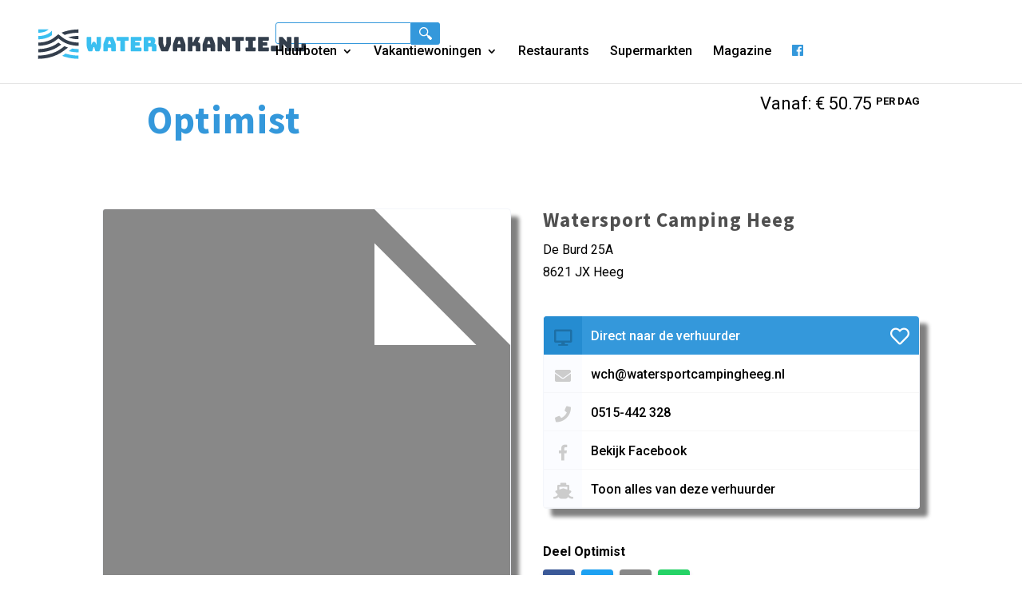

--- FILE ---
content_type: text/html; charset=UTF-8
request_url: https://watervakantie.nl/huurboot/optimist-15/
body_size: 16250
content:
<!DOCTYPE html>
<html lang="nl-NL" prefix="og: https://ogp.me/ns#">
<head>
	<meta charset="UTF-8" />
<meta http-equiv="X-UA-Compatible" content="IE=edge">
	<style>
		li#menu-item-77241 {
			display: none !important;
		}
		.menu-item-77241 {
    display: none !important;
}
	</style>



<!-- Global site tag (gtag.js) - Google Analytics -->
<script async src="https://www.googletagmanager.com/gtag/js?id=G-FKYW1YV5LX"></script>
<script>
  window.dataLayer = window.dataLayer || [];
  function gtag(){dataLayer.push(arguments);}
  gtag('js', new Date());

  gtag('config', 'G-FKYW1YV5LX');
</script>




	<link rel="pingback" href="https://watervakantie.nl/xmlrpc.php" />

	<script type="text/javascript">
		document.documentElement.className = 'js';
	</script>

	<script type="text/javascript">
			let jqueryParams=[],jQuery=function(r){return jqueryParams=[...jqueryParams,r],jQuery},$=function(r){return jqueryParams=[...jqueryParams,r],$};window.jQuery=jQuery,window.$=jQuery;let customHeadScripts=!1;jQuery.fn=jQuery.prototype={},$.fn=jQuery.prototype={},jQuery.noConflict=function(r){if(window.jQuery)return jQuery=window.jQuery,$=window.jQuery,customHeadScripts=!0,jQuery.noConflict},jQuery.ready=function(r){jqueryParams=[...jqueryParams,r]},$.ready=function(r){jqueryParams=[...jqueryParams,r]},jQuery.load=function(r){jqueryParams=[...jqueryParams,r]},$.load=function(r){jqueryParams=[...jqueryParams,r]},jQuery.fn.ready=function(r){jqueryParams=[...jqueryParams,r]},$.fn.ready=function(r){jqueryParams=[...jqueryParams,r]};</script>
<!-- Search Engine Optimization door Rank Math - https://rankmath.com/ -->
<title>Optimist &raquo; Watervakantie.nl</title>
<meta name="robots" content="follow, index, max-snippet:-1, max-video-preview:-1, max-image-preview:large"/>
<link rel="canonical" href="https://watervakantie.nl/huurboot/optimist-15/" />
<meta property="og:locale" content="nl_NL" />
<meta property="og:type" content="article" />
<meta property="og:title" content="Optimist &raquo; Watervakantie.nl" />
<meta property="og:url" content="https://watervakantie.nl/huurboot/optimist-15/" />
<meta property="og:site_name" content="Watervakantie.nl" />
<meta property="article:publisher" content="https://www.facebook.com/Popeye.nl/" />
<meta property="og:updated_time" content="2020-03-09T14:24:18+01:00" />
<meta name="twitter:card" content="summary_large_image" />
<meta name="twitter:title" content="Optimist &raquo; Watervakantie.nl" />
<!-- /Rank Math WordPress SEO plugin -->


<link rel="alternate" type="application/rss+xml" title="Watervakantie.nl &raquo; feed" href="https://watervakantie.nl/feed/" />
<link rel="alternate" type="application/rss+xml" title="Watervakantie.nl &raquo; reacties feed" href="https://watervakantie.nl/comments/feed/" />
<link rel="alternate" title="oEmbed (JSON)" type="application/json+oembed" href="https://watervakantie.nl/wp-json/oembed/1.0/embed?url=https%3A%2F%2Fwatervakantie.nl%2Fhuurboot%2Foptimist-15%2F" />
<link rel="alternate" title="oEmbed (XML)" type="text/xml+oembed" href="https://watervakantie.nl/wp-json/oembed/1.0/embed?url=https%3A%2F%2Fwatervakantie.nl%2Fhuurboot%2Foptimist-15%2F&#038;format=xml" />
<meta content="Divi Child Theme v.1.0.1" name="generator"/><style id='wp-block-library-inline-css' type='text/css'>
:root{--wp-block-synced-color:#7a00df;--wp-block-synced-color--rgb:122,0,223;--wp-bound-block-color:var(--wp-block-synced-color);--wp-editor-canvas-background:#ddd;--wp-admin-theme-color:#007cba;--wp-admin-theme-color--rgb:0,124,186;--wp-admin-theme-color-darker-10:#006ba1;--wp-admin-theme-color-darker-10--rgb:0,107,160.5;--wp-admin-theme-color-darker-20:#005a87;--wp-admin-theme-color-darker-20--rgb:0,90,135;--wp-admin-border-width-focus:2px}@media (min-resolution:192dpi){:root{--wp-admin-border-width-focus:1.5px}}.wp-element-button{cursor:pointer}:root .has-very-light-gray-background-color{background-color:#eee}:root .has-very-dark-gray-background-color{background-color:#313131}:root .has-very-light-gray-color{color:#eee}:root .has-very-dark-gray-color{color:#313131}:root .has-vivid-green-cyan-to-vivid-cyan-blue-gradient-background{background:linear-gradient(135deg,#00d084,#0693e3)}:root .has-purple-crush-gradient-background{background:linear-gradient(135deg,#34e2e4,#4721fb 50%,#ab1dfe)}:root .has-hazy-dawn-gradient-background{background:linear-gradient(135deg,#faaca8,#dad0ec)}:root .has-subdued-olive-gradient-background{background:linear-gradient(135deg,#fafae1,#67a671)}:root .has-atomic-cream-gradient-background{background:linear-gradient(135deg,#fdd79a,#004a59)}:root .has-nightshade-gradient-background{background:linear-gradient(135deg,#330968,#31cdcf)}:root .has-midnight-gradient-background{background:linear-gradient(135deg,#020381,#2874fc)}:root{--wp--preset--font-size--normal:16px;--wp--preset--font-size--huge:42px}.has-regular-font-size{font-size:1em}.has-larger-font-size{font-size:2.625em}.has-normal-font-size{font-size:var(--wp--preset--font-size--normal)}.has-huge-font-size{font-size:var(--wp--preset--font-size--huge)}.has-text-align-center{text-align:center}.has-text-align-left{text-align:left}.has-text-align-right{text-align:right}.has-fit-text{white-space:nowrap!important}#end-resizable-editor-section{display:none}.aligncenter{clear:both}.items-justified-left{justify-content:flex-start}.items-justified-center{justify-content:center}.items-justified-right{justify-content:flex-end}.items-justified-space-between{justify-content:space-between}.screen-reader-text{border:0;clip-path:inset(50%);height:1px;margin:-1px;overflow:hidden;padding:0;position:absolute;width:1px;word-wrap:normal!important}.screen-reader-text:focus{background-color:#ddd;clip-path:none;color:#444;display:block;font-size:1em;height:auto;left:5px;line-height:normal;padding:15px 23px 14px;text-decoration:none;top:5px;width:auto;z-index:100000}html :where(.has-border-color){border-style:solid}html :where([style*=border-top-color]){border-top-style:solid}html :where([style*=border-right-color]){border-right-style:solid}html :where([style*=border-bottom-color]){border-bottom-style:solid}html :where([style*=border-left-color]){border-left-style:solid}html :where([style*=border-width]){border-style:solid}html :where([style*=border-top-width]){border-top-style:solid}html :where([style*=border-right-width]){border-right-style:solid}html :where([style*=border-bottom-width]){border-bottom-style:solid}html :where([style*=border-left-width]){border-left-style:solid}html :where(img[class*=wp-image-]){height:auto;max-width:100%}:where(figure){margin:0 0 1em}html :where(.is-position-sticky){--wp-admin--admin-bar--position-offset:var(--wp-admin--admin-bar--height,0px)}@media screen and (max-width:600px){html :where(.is-position-sticky){--wp-admin--admin-bar--position-offset:0px}}

/*# sourceURL=wp-block-library-inline-css */
</style><style id='global-styles-inline-css' type='text/css'>
:root{--wp--preset--aspect-ratio--square: 1;--wp--preset--aspect-ratio--4-3: 4/3;--wp--preset--aspect-ratio--3-4: 3/4;--wp--preset--aspect-ratio--3-2: 3/2;--wp--preset--aspect-ratio--2-3: 2/3;--wp--preset--aspect-ratio--16-9: 16/9;--wp--preset--aspect-ratio--9-16: 9/16;--wp--preset--color--black: #000000;--wp--preset--color--cyan-bluish-gray: #abb8c3;--wp--preset--color--white: #ffffff;--wp--preset--color--pale-pink: #f78da7;--wp--preset--color--vivid-red: #cf2e2e;--wp--preset--color--luminous-vivid-orange: #ff6900;--wp--preset--color--luminous-vivid-amber: #fcb900;--wp--preset--color--light-green-cyan: #7bdcb5;--wp--preset--color--vivid-green-cyan: #00d084;--wp--preset--color--pale-cyan-blue: #8ed1fc;--wp--preset--color--vivid-cyan-blue: #0693e3;--wp--preset--color--vivid-purple: #9b51e0;--wp--preset--gradient--vivid-cyan-blue-to-vivid-purple: linear-gradient(135deg,rgb(6,147,227) 0%,rgb(155,81,224) 100%);--wp--preset--gradient--light-green-cyan-to-vivid-green-cyan: linear-gradient(135deg,rgb(122,220,180) 0%,rgb(0,208,130) 100%);--wp--preset--gradient--luminous-vivid-amber-to-luminous-vivid-orange: linear-gradient(135deg,rgb(252,185,0) 0%,rgb(255,105,0) 100%);--wp--preset--gradient--luminous-vivid-orange-to-vivid-red: linear-gradient(135deg,rgb(255,105,0) 0%,rgb(207,46,46) 100%);--wp--preset--gradient--very-light-gray-to-cyan-bluish-gray: linear-gradient(135deg,rgb(238,238,238) 0%,rgb(169,184,195) 100%);--wp--preset--gradient--cool-to-warm-spectrum: linear-gradient(135deg,rgb(74,234,220) 0%,rgb(151,120,209) 20%,rgb(207,42,186) 40%,rgb(238,44,130) 60%,rgb(251,105,98) 80%,rgb(254,248,76) 100%);--wp--preset--gradient--blush-light-purple: linear-gradient(135deg,rgb(255,206,236) 0%,rgb(152,150,240) 100%);--wp--preset--gradient--blush-bordeaux: linear-gradient(135deg,rgb(254,205,165) 0%,rgb(254,45,45) 50%,rgb(107,0,62) 100%);--wp--preset--gradient--luminous-dusk: linear-gradient(135deg,rgb(255,203,112) 0%,rgb(199,81,192) 50%,rgb(65,88,208) 100%);--wp--preset--gradient--pale-ocean: linear-gradient(135deg,rgb(255,245,203) 0%,rgb(182,227,212) 50%,rgb(51,167,181) 100%);--wp--preset--gradient--electric-grass: linear-gradient(135deg,rgb(202,248,128) 0%,rgb(113,206,126) 100%);--wp--preset--gradient--midnight: linear-gradient(135deg,rgb(2,3,129) 0%,rgb(40,116,252) 100%);--wp--preset--font-size--small: 13px;--wp--preset--font-size--medium: 20px;--wp--preset--font-size--large: 36px;--wp--preset--font-size--x-large: 42px;--wp--preset--spacing--20: 0.44rem;--wp--preset--spacing--30: 0.67rem;--wp--preset--spacing--40: 1rem;--wp--preset--spacing--50: 1.5rem;--wp--preset--spacing--60: 2.25rem;--wp--preset--spacing--70: 3.38rem;--wp--preset--spacing--80: 5.06rem;--wp--preset--shadow--natural: 6px 6px 9px rgba(0, 0, 0, 0.2);--wp--preset--shadow--deep: 12px 12px 50px rgba(0, 0, 0, 0.4);--wp--preset--shadow--sharp: 6px 6px 0px rgba(0, 0, 0, 0.2);--wp--preset--shadow--outlined: 6px 6px 0px -3px rgb(255, 255, 255), 6px 6px rgb(0, 0, 0);--wp--preset--shadow--crisp: 6px 6px 0px rgb(0, 0, 0);}:root { --wp--style--global--content-size: 823px;--wp--style--global--wide-size: 1080px; }:where(body) { margin: 0; }.wp-site-blocks > .alignleft { float: left; margin-right: 2em; }.wp-site-blocks > .alignright { float: right; margin-left: 2em; }.wp-site-blocks > .aligncenter { justify-content: center; margin-left: auto; margin-right: auto; }:where(.is-layout-flex){gap: 0.5em;}:where(.is-layout-grid){gap: 0.5em;}.is-layout-flow > .alignleft{float: left;margin-inline-start: 0;margin-inline-end: 2em;}.is-layout-flow > .alignright{float: right;margin-inline-start: 2em;margin-inline-end: 0;}.is-layout-flow > .aligncenter{margin-left: auto !important;margin-right: auto !important;}.is-layout-constrained > .alignleft{float: left;margin-inline-start: 0;margin-inline-end: 2em;}.is-layout-constrained > .alignright{float: right;margin-inline-start: 2em;margin-inline-end: 0;}.is-layout-constrained > .aligncenter{margin-left: auto !important;margin-right: auto !important;}.is-layout-constrained > :where(:not(.alignleft):not(.alignright):not(.alignfull)){max-width: var(--wp--style--global--content-size);margin-left: auto !important;margin-right: auto !important;}.is-layout-constrained > .alignwide{max-width: var(--wp--style--global--wide-size);}body .is-layout-flex{display: flex;}.is-layout-flex{flex-wrap: wrap;align-items: center;}.is-layout-flex > :is(*, div){margin: 0;}body .is-layout-grid{display: grid;}.is-layout-grid > :is(*, div){margin: 0;}body{padding-top: 0px;padding-right: 0px;padding-bottom: 0px;padding-left: 0px;}:root :where(.wp-element-button, .wp-block-button__link){background-color: #32373c;border-width: 0;color: #fff;font-family: inherit;font-size: inherit;font-style: inherit;font-weight: inherit;letter-spacing: inherit;line-height: inherit;padding-top: calc(0.667em + 2px);padding-right: calc(1.333em + 2px);padding-bottom: calc(0.667em + 2px);padding-left: calc(1.333em + 2px);text-decoration: none;text-transform: inherit;}.has-black-color{color: var(--wp--preset--color--black) !important;}.has-cyan-bluish-gray-color{color: var(--wp--preset--color--cyan-bluish-gray) !important;}.has-white-color{color: var(--wp--preset--color--white) !important;}.has-pale-pink-color{color: var(--wp--preset--color--pale-pink) !important;}.has-vivid-red-color{color: var(--wp--preset--color--vivid-red) !important;}.has-luminous-vivid-orange-color{color: var(--wp--preset--color--luminous-vivid-orange) !important;}.has-luminous-vivid-amber-color{color: var(--wp--preset--color--luminous-vivid-amber) !important;}.has-light-green-cyan-color{color: var(--wp--preset--color--light-green-cyan) !important;}.has-vivid-green-cyan-color{color: var(--wp--preset--color--vivid-green-cyan) !important;}.has-pale-cyan-blue-color{color: var(--wp--preset--color--pale-cyan-blue) !important;}.has-vivid-cyan-blue-color{color: var(--wp--preset--color--vivid-cyan-blue) !important;}.has-vivid-purple-color{color: var(--wp--preset--color--vivid-purple) !important;}.has-black-background-color{background-color: var(--wp--preset--color--black) !important;}.has-cyan-bluish-gray-background-color{background-color: var(--wp--preset--color--cyan-bluish-gray) !important;}.has-white-background-color{background-color: var(--wp--preset--color--white) !important;}.has-pale-pink-background-color{background-color: var(--wp--preset--color--pale-pink) !important;}.has-vivid-red-background-color{background-color: var(--wp--preset--color--vivid-red) !important;}.has-luminous-vivid-orange-background-color{background-color: var(--wp--preset--color--luminous-vivid-orange) !important;}.has-luminous-vivid-amber-background-color{background-color: var(--wp--preset--color--luminous-vivid-amber) !important;}.has-light-green-cyan-background-color{background-color: var(--wp--preset--color--light-green-cyan) !important;}.has-vivid-green-cyan-background-color{background-color: var(--wp--preset--color--vivid-green-cyan) !important;}.has-pale-cyan-blue-background-color{background-color: var(--wp--preset--color--pale-cyan-blue) !important;}.has-vivid-cyan-blue-background-color{background-color: var(--wp--preset--color--vivid-cyan-blue) !important;}.has-vivid-purple-background-color{background-color: var(--wp--preset--color--vivid-purple) !important;}.has-black-border-color{border-color: var(--wp--preset--color--black) !important;}.has-cyan-bluish-gray-border-color{border-color: var(--wp--preset--color--cyan-bluish-gray) !important;}.has-white-border-color{border-color: var(--wp--preset--color--white) !important;}.has-pale-pink-border-color{border-color: var(--wp--preset--color--pale-pink) !important;}.has-vivid-red-border-color{border-color: var(--wp--preset--color--vivid-red) !important;}.has-luminous-vivid-orange-border-color{border-color: var(--wp--preset--color--luminous-vivid-orange) !important;}.has-luminous-vivid-amber-border-color{border-color: var(--wp--preset--color--luminous-vivid-amber) !important;}.has-light-green-cyan-border-color{border-color: var(--wp--preset--color--light-green-cyan) !important;}.has-vivid-green-cyan-border-color{border-color: var(--wp--preset--color--vivid-green-cyan) !important;}.has-pale-cyan-blue-border-color{border-color: var(--wp--preset--color--pale-cyan-blue) !important;}.has-vivid-cyan-blue-border-color{border-color: var(--wp--preset--color--vivid-cyan-blue) !important;}.has-vivid-purple-border-color{border-color: var(--wp--preset--color--vivid-purple) !important;}.has-vivid-cyan-blue-to-vivid-purple-gradient-background{background: var(--wp--preset--gradient--vivid-cyan-blue-to-vivid-purple) !important;}.has-light-green-cyan-to-vivid-green-cyan-gradient-background{background: var(--wp--preset--gradient--light-green-cyan-to-vivid-green-cyan) !important;}.has-luminous-vivid-amber-to-luminous-vivid-orange-gradient-background{background: var(--wp--preset--gradient--luminous-vivid-amber-to-luminous-vivid-orange) !important;}.has-luminous-vivid-orange-to-vivid-red-gradient-background{background: var(--wp--preset--gradient--luminous-vivid-orange-to-vivid-red) !important;}.has-very-light-gray-to-cyan-bluish-gray-gradient-background{background: var(--wp--preset--gradient--very-light-gray-to-cyan-bluish-gray) !important;}.has-cool-to-warm-spectrum-gradient-background{background: var(--wp--preset--gradient--cool-to-warm-spectrum) !important;}.has-blush-light-purple-gradient-background{background: var(--wp--preset--gradient--blush-light-purple) !important;}.has-blush-bordeaux-gradient-background{background: var(--wp--preset--gradient--blush-bordeaux) !important;}.has-luminous-dusk-gradient-background{background: var(--wp--preset--gradient--luminous-dusk) !important;}.has-pale-ocean-gradient-background{background: var(--wp--preset--gradient--pale-ocean) !important;}.has-electric-grass-gradient-background{background: var(--wp--preset--gradient--electric-grass) !important;}.has-midnight-gradient-background{background: var(--wp--preset--gradient--midnight) !important;}.has-small-font-size{font-size: var(--wp--preset--font-size--small) !important;}.has-medium-font-size{font-size: var(--wp--preset--font-size--medium) !important;}.has-large-font-size{font-size: var(--wp--preset--font-size--large) !important;}.has-x-large-font-size{font-size: var(--wp--preset--font-size--x-large) !important;}
/*# sourceURL=global-styles-inline-css */
</style>

<link data-minify="1" rel='stylesheet' id='drc.css-css' href='https://watervakantie.nl/wp-content/cache/min/1/wp-content/plugins/drc-poppenoog/assets/drc.css?ver=1767765004' type='text/css' media='all' />
<link data-minify="1" rel='stylesheet' id='simple-favorites-css' href='https://watervakantie.nl/wp-content/cache/min/1/wp-content/plugins/favorites/assets/css/favorites.css?ver=1767765004' type='text/css' media='all' />
<link data-minify="1" rel='stylesheet' id='divi-style-parent-css' href='https://watervakantie.nl/wp-content/cache/min/1/wp-content/themes/Divi/style-static.min.css?ver=1767765004' type='text/css' media='all' />
<link data-minify="1" rel='stylesheet' id='youtube-css-css' href='https://watervakantie.nl/wp-content/cache/min/1/wp-content/themes/divi%20child%20theme/css/youtube.css?ver=1767765004' type='text/css' media='all' />
<link data-minify="1" rel='stylesheet' id='divi-style-css' href='https://watervakantie.nl/wp-content/cache/min/1/wp-content/themes/divi%20child%20theme/style.css?ver=1767765004' type='text/css' media='all' />
<script type="text/javascript" src="https://watervakantie.nl/wp-includes/js/jquery/jquery.min.js?ver=3.7.1" id="jquery-core-js"></script>
<script type="text/javascript" src="https://watervakantie.nl/wp-includes/js/jquery/jquery-migrate.min.js?ver=3.4.1" id="jquery-migrate-js"></script>
<script type="text/javascript" id="jquery-js-after">
/* <![CDATA[ */
jqueryParams.length&&$.each(jqueryParams,function(e,r){if("function"==typeof r){var n=String(r);n.replace("$","jQuery");var a=new Function("return "+n)();$(document).ready(a)}});
//# sourceURL=jquery-js-after
/* ]]> */
</script>
<script type="text/javascript" src="https://watervakantie.nl/wp-content/plugins/drc-poppenoog/assets/drc.js?ver=6.9" id="drc.js-js"></script>
<script type="text/javascript" id="favorites-js-extra">
/* <![CDATA[ */
var favorites_data = {"ajaxurl":"https://watervakantie.nl/wp-admin/admin-ajax.php","nonce":"94f8617e24","favorite":"\u003Ci class=\"far fa-heart\"\u003E\u003C/i\u003E","favorited":"\u003Ci class=\"fas fa-heart\"\u003E\u003C/i\u003E","includecount":"","indicate_loading":"1","loading_text":"Loading","loading_image":"","loading_image_active":"","loading_image_preload":"","cache_enabled":"1","button_options":{"button_type":"custom","custom_colors":false,"box_shadow":false,"include_count":false,"default":{"background_default":false,"border_default":false,"text_default":false,"icon_default":false,"count_default":false},"active":{"background_active":false,"border_active":false,"text_active":false,"icon_active":false,"count_active":false}},"authentication_modal_content":"\u003Cp\u003EPlease login to add favorites.\u003C/p\u003E\u003Cp\u003E\u003Ca href=\"#\" data-favorites-modal-close\u003EDismiss this notice\u003C/a\u003E\u003C/p\u003E","authentication_redirect":"","dev_mode":"","logged_in":"","user_id":"0","authentication_redirect_url":"https://watervakantie.nl/wp-login.php"};
//# sourceURL=favorites-js-extra
/* ]]> */
</script>
<script type="text/javascript" src="https://watervakantie.nl/wp-content/plugins/favorites/assets/js/favorites.min.js?ver=2.3.6" id="favorites-js"></script>
<link rel="https://api.w.org/" href="https://watervakantie.nl/wp-json/" /><link rel="EditURI" type="application/rsd+xml" title="RSD" href="https://watervakantie.nl/xmlrpc.php?rsd" />
<meta name="generator" content="WordPress 6.9" />
<link rel='shortlink' href='https://watervakantie.nl/?p=53282' />

    <script>
        (function($) {
            $(document).on('facetwp-refresh', function() {
                if ( FWP.soft_refresh == true ) {
                    FWP.enable_scroll = true;
                } else {
                    FWP.enable_scroll = false;
                }
            });
            $(document).on('facetwp-loaded', function() {
                if ( FWP.enable_scroll == true ) {
                    $('html,body').animate({
				        scrollTop: $(".facetwp-template").offset().top -150
			      	}, 'slow');
                }
            });
        })(jQuery);
    </script>

<meta name="viewport" content="width=device-width, initial-scale=1.0, maximum-scale=1.0, user-scalable=0" /><link rel="icon" href="https://watervakantie.nl/wp-content/uploads/cropped-favicon-watervakantie-e1575367846784-150x150.png" sizes="32x32" />
<link rel="icon" href="https://watervakantie.nl/wp-content/uploads/cropped-favicon-watervakantie-e1575367846784-300x300.png" sizes="192x192" />
<link rel="apple-touch-icon" href="https://watervakantie.nl/wp-content/uploads/cropped-favicon-watervakantie-e1575367846784-300x300.png" />
<meta name="msapplication-TileImage" content="https://watervakantie.nl/wp-content/uploads/cropped-favicon-watervakantie-e1575367846784-300x300.png" />
    <style>
    	/*.related-box .container, .alternative-box .container{
    		max-width:1010px;
    	}*/
        #facet-container {
            position: relative;
        }
        .custom-loader {
            background-color:#ffffff9e;
            background-image: url("/wp-content/uploads/loading.png");
            background-position: center;
            background-repeat: no-repeat;
              opacity: 0.70;

            position: fixed;
            width: 100% !important;
            z-index: 99999;
            top: 0;
            left: 0;
            height: 100%;
        }
    </style>
    
    <script>
    (function($) {
        $(document).on('facetwp-refresh', function() {

            if (FWP.loaded) {
                $('.introContent').prepend('<div class="custom-loader"></div>');
                //$('.custom-loader').height( $('.filter_results').height() ).width( $('.filter_results').width() );
                $(".custom-loader").fadeIn("normal");
            }
        });
    
        $(document).on('facetwp-loaded', function() {
       
    

            $(".custom-loader").fadeOut("normal", function() {
                $(this).remove();
            });
            
            
           
        });
    })(jQuery);  
    </script>
    

    <link rel="stylesheet" id="et-divi-customizer-global-cached-inline-styles" href="https://watervakantie.nl/wp-content/et-cache/global/et-divi-customizer-global.min.css?ver=1767765243" /><noscript><style id="rocket-lazyload-nojs-css">.rll-youtube-player, [data-lazy-src]{display:none !important;}</style></noscript>

	

</head>
<body class="wp-singular huurboot-template-default single single-huurboot postid-53282 wp-theme-Divi wp-child-theme-divichildtheme huurboot-optimist-15 blog et_pb_button_helper_class et_fullwidth_nav et_fixed_nav et_show_nav et_primary_nav_dropdown_animation_fade et_secondary_nav_dropdown_animation_fade et_header_style_left et_pb_svg_logo et_pb_footer_columns3 et_cover_background et_pb_gutter osx et_pb_gutters3 et_left_sidebar et_divi_theme et-db">
	<div id="page-container">

	
	
			<header id="main-header" data-height-onload="66">
			<div class="container clearfix et_menu_container">
							<div class="logo_container" style="    width: unset;">
					<span class="logo_helper"></span>
					<a href="https://watervakantie.nl/">
						<img src="https://watervakantie.nl/wp-content/themes/divi%20child%20theme/images/logo-watervakantie.svg" alt="Watervakantie.nl" id="logo" data-height-percentage="54" />
					</a>
				</div>
							
				<div id="et-top-navigation" data-height="66" data-fixed-height="40">
					

					
						
						<div class="searchbox">
							<form role="search" autocomplete="off" method="get" id="searchform" class="searchform" action="/zoeken/">
								<div>
									<input type="text" autocomplete="false" value="" name="s" id="s" minlength="3" placeholder="" required>
								
									<button type="submit" id="searchsubmit">
										<img id="searchsubmitimg" src="data:image/svg+xml,%3Csvg%20xmlns='http://www.w3.org/2000/svg'%20viewBox='0%200%200%200'%3E%3C/svg%3E" style="
										height: 16px;" data-lazy-src="[data-uri]"><noscript><img id="searchsubmitimg" src="[data-uri]" style="
										height: 16px;"></noscript>
									</button>
								</div>
							</form>
						
						</div>

						<nav id="top-menu-nav">
							<input type="hidden" id="lastminutescount" value="0">
							</input>
						<ul id="top-menu" class="nav"><li id="menu-item-76655" class="menu-item menu-item-type-custom menu-item-object-custom menu-item-has-children menu-item-76655"><a href="/huurboten/categorieen">Huurboten</a>
<ul class="sub-menu">
	<li id="menu-item-77213" class="menu-item menu-item-type-custom menu-item-object-custom menu-item-77213"><a href="/huurboten/?_boot_hoofdcategorie=zelf-varen">Zelf varen</a></li>
	<li id="menu-item-77214" class="menu-item menu-item-type-custom menu-item-object-custom menu-item-77214"><a href="/huurboten/?_boot_hoofdcategorie=met-schipper-meer-dagen">Met schipper meer dagen</a></li>
	<li id="menu-item-77215" class="menu-item menu-item-type-custom menu-item-object-custom menu-item-77215"><a href="/huurboten/?_boot_hoofdcategorie=met-schipper-dagtocht">Met schipper dagtocht</a></li>
</ul>
</li>
<li id="menu-item-76656" class="menu-item menu-item-type-custom menu-item-object-custom menu-item-has-children menu-item-76656"><a href="/vakantiewoningen/categorieen">Vakantiewoningen</a>
<ul class="sub-menu">
	<li id="menu-item-77216" class="menu-item menu-item-type-custom menu-item-object-custom menu-item-77216"><a href="/vakantiewoningen/?_vakantie_categorie=appartement">Appartement</a></li>
	<li id="menu-item-77217" class="menu-item menu-item-type-custom menu-item-object-custom menu-item-77217"><a href="/vakantiewoningen/?_vakantie_categorie=bed-and-breakfast">Bed en Breakfast</a></li>
	<li id="menu-item-77218" class="menu-item menu-item-type-custom menu-item-object-custom menu-item-77218"><a href="/vakantiewoningen/?_vakantie_categorie=bungalow">Bungalow</a></li>
	<li id="menu-item-77219" class="menu-item menu-item-type-custom menu-item-object-custom menu-item-77219"><a href="/vakantiewoningen/?_vakantie_categorie=caravan">Caravan</a></li>
	<li id="menu-item-77220" class="menu-item menu-item-type-custom menu-item-object-custom menu-item-77220"><a href="/vakantiewoningen/?_vakantie_categorie=chalet">Chalet</a></li>
	<li id="menu-item-77221" class="menu-item menu-item-type-custom menu-item-object-custom menu-item-77221"><a href="/vakantiewoningen/?_vakantie_categorie=groepsaccommodatie">Groepsaccomodatie</a></li>
	<li id="menu-item-84113" class="menu-item menu-item-type-custom menu-item-object-custom menu-item-84113"><a href="https://watervakantie.nl/test/glamping/">Glamping</a></li>
	<li id="menu-item-77222" class="menu-item menu-item-type-custom menu-item-object-custom menu-item-77222"><a href="/vakantiewoningen/?_vakantie_categorie=hotel">Hotel</a></li>
	<li id="menu-item-77223" class="menu-item menu-item-type-custom menu-item-object-custom menu-item-77223"><a href="/vakantiewoningen/?_vakantie_categorie=huis">Huis</a></li>
	<li id="menu-item-77224" class="menu-item menu-item-type-custom menu-item-object-custom menu-item-77224"><a href="/vakantiewoningen/?_vakantie_categorie=trekkershut">Trekkershut</a></li>
	<li id="menu-item-77225" class="menu-item menu-item-type-custom menu-item-object-custom menu-item-77225"><a href="/vakantiewoningen/?_vakantie_categorie=vlot">Vlot</a></li>
	<li id="menu-item-77226" class="menu-item menu-item-type-custom menu-item-object-custom menu-item-77226"><a href="/vakantiewoningen/?_vakantie_categorie=woonbot">Woonboot</a></li>
</ul>
</li>
<li id="menu-item-76657" class="menu-item menu-item-type-custom menu-item-object-custom menu-item-76657"><a href="/restaurants/">Restaurants</a></li>
<li id="menu-item-76658" class="menu-item menu-item-type-custom menu-item-object-custom menu-item-76658"><a href="/supermarkten/">Supermarkten</a></li>
<li id="menu-item-76659" class="menu-item menu-item-type-custom menu-item-object-custom menu-item-76659"><a href="/favorieten/">Favorieten</a></li>
<li id="menu-item-77241" class="menu-item menu-item-type-post_type menu-item-object-page menu-item-77241"><a href="https://watervakantie.nl/last-minutes/">Last Minutes</a></li>
<li id="menu-item-82694" class="menu-item menu-item-type-post_type menu-item-object-page menu-item-82694"><a href="https://watervakantie.nl/magazine/">Magazine</a></li>
<li><a title="Facebook" href="https://www.facebook.com/watervakantie/"><i style="color:#3498db" class="fab fa-facebook"></i></a></li></ul>						</nav>
					
					
					
											<style>
							@media (min-width: 577px) {
									#et_top_search {
										display: none !important;
									}
								}
						</style>
						<div id="et_top_search">
							<span id="et_search_icon"></span>
						</div>
					
					<div id="et_mobile_nav_menu">
				<div class="mobile_nav closed">
					<span class="select_page">Selecteer een pagina</span>
					<span class="mobile_menu_bar mobile_menu_bar_toggle"></span>
				</div>
			</div>				</div> <!-- #et-top-navigation -->
				<div class="et_search_outer">
					<div class="container et_search_form_container">
						
						
						<div class="searchbox_mobile">
							
								<form role="search" autocomplete="off" method="get" id="searchform" class="searchform" action="/zoeken/">
									<div>
										<label class="screen-reader-text" for="s">Zoeken naar:</label>
										<input type="text" autocomplete="false" value="" name="s" id="s" minlength="3" placeholder="" required>
										
								
										<button type="submit" id="searchsubmit" >
											<img src="data:image/svg+xml,%3Csvg%20xmlns='http://www.w3.org/2000/svg'%20viewBox='0%200%200%200'%3E%3C/svg%3E" style="
											height: 16px;" data-lazy-src="[data-uri]"><noscript><img src="[data-uri]" style="
											height: 16px;"></noscript>
										</button>
									</div>
								</form>
							</div>
						<div class="searchbox_mobile_close">
							<span class="et_close_search_field"></span>
						</div>
						
					</div>
				</div>

				
			</div> <!-- .container -->
		</header> <!-- #main-header -->
			<div id="et-main-area">
		<script type="text/javascript" >
			jQuery(document).ready( function(jq) {
				var lmct = jq('#lastminutescount').val();
				//console.log('----XXX--00...'+lmct+'...00--XXX----');
				if (lmct < 1) {
					//console.log('----XXX--00..!NO_ITEMS!..00--XXX----');
					jq('#menu-item-77241').toggleClass('hide');
				} 
  			});		
		</script>
	<script>
var trackOutboundLink = function(url, relatie) {
  gtag('event', 'verhuurder', {
    'event_category': 'uitgaand',
    'event_label': relatie,
    'transport_type': 'beacon',
    'event_callback': function(){document.location = url;}
  });
}
</script>
<link rel="stylesheet" type="text/css" href="https://watervakantie.nl/wp-content/themes/divi%20child%20theme/css/stylesheet.css"/>

<script type="text/javascript" src="https://watervakantie.nl/wp-content/themes/divi%20child%20theme/js/fresco/fresco.js"></script>
<link data-minify="1" rel="stylesheet" type="text/css" href="https://watervakantie.nl/wp-content/cache/min/1/wp-content/themes/divi%20child%20theme/css/fresco/fresco.css?ver=1767765021"/>
<link data-minify="1" href="https://watervakantie.nl/wp-content/cache/min/1/releases/v5.2.0/css/all.css?ver=1767765021" rel="stylesheet">
<div id="main-content">
	<div class="container">
		<div id="content-area" class="clearfix">
			<div id="left-area">

			            <div class="post-header">
        <div class="title">
          <h1>Optimist </h1>
        </div>




		<div class="price">
	Vanaf: € 50.75 <span>per dag</span><br><br>

</div>









		
        </div>
      </div>

      <div class="photo-box">
        <div class="large" style="position:relative;">
		          <a class="fresco" data-fresco-group="lightbox" href="https://watervakantie.nl/wp-includes/images/media/default.svg">
            <img alt="Optimist" src="data:image/svg+xml,%3Csvg%20xmlns='http://www.w3.org/2000/svg'%20viewBox='0%200%200%200'%3E%3C/svg%3E" data-lazy-src="https://watervakantie.nl/wp-includes/images/media/default.svg"><noscript><img alt="Optimist" src="https://watervakantie.nl/wp-includes/images/media/default.svg"></noscript>
          </a>
        </div>
        <div class="thumbnails">
					        </div>
      </div>

      <div class="info-box">
        <h3>Watersport Camping Heeg</h3>

        <p class="address">
          De Burd 25A<br>
          8621 JX Heeg        </p>

        <div class="card">
          <div class="header">
            <div class="icon">
              <i class="fas fa-desktop"></i>
            </div>
            <div class="title"> 
              <a title="Direct naar de verhuurder" target="_blank" rel="nofollow" href="https://www.watersportcampingheeg.frl/campingheeg/optimist/" onclick="trackOutboundLink('https://www.watersportcampingheeg.frl/campingheeg/optimist/', 'Watersport Camping Heeg - https://www.watersportcampingheeg.frl/campingheeg/optimist/'); return false;">Direct naar de verhuurder</a>
            </div>
            <a class="simplefavorite-button" data-postid="53282" data-siteid="1" data-groupid="1" data-favoritecount="0" style=""><i class="far fa-heart"></i></a>          </div>

          	          <div class="item">
	            <div class="icon">
	              <i class="fas fa-envelope"></i>
	            </div>
	            <div class="title">
	              <a title="E-mail Watersport Camping Heeg" href="mailto:wch@watersportcampingheeg.nl">wch@watersportcampingheeg.nl</a>
	            </div>
	          </div>
          
          	          <div class="item">
	            <div class="icon">
	              <i class="fas fa-phone"></i>
	            </div>
	            <div class="title">
	              <a title="Bel Watersport Camping Heeg" href="tel:0515-442 328">0515-442 328</a>
	            </div>
	          </div>
          
          	          <div class="item">
	            <div class="icon">
	              <i class="fab fa-facebook-f"></i>
	            </div>
	            <div class="title">
	              <a target="_blank" rel="nofollow" title="Facebook: Watersport Camping Heeg" href="https://www.facebook.com/campingheeg">Bekijk Facebook</a>
	            </div>
	          </div>
          
	        <div class="item">
	          <div class="icon">
	            <i class="fas fa-ship"></i>
	          </div>
	          <div class="title">
	            <a href="https://watervakantie.nl/verhuurder/watersport-camping-heeg/">Toon alles van deze verhuurder</a>
	          </div>
	        </div>

        </div>

        <div class="share">
          <p>Deel Optimist</p>
          <a title="Deel Optimist op Facebook" target="_blank" rel="nofollow" href="https://www.facebook.com/sharer/sharer.php?u=https://watervakantie.nl/huurboot/optimist-15/">
            <div class="btn">
              <div class="icon facebook">
                <i class="fab fa-facebook-f"></i>
              </div>
            </div>
          </a>
          <a title="Deel Optimist op Twitter" target="_blank" rel="nofollow" href="https://twitter.com/home?status=Optimist%20https://watervakantie.nl/huurboot/optimist-15/">
            <div class="btn">
              <div class="icon twitter">
                <i class="fab fa-twitter"></i>
              </div>
            </div>
          </a>
          <a title="Deel Optimist via mail" rel="nofollow" href="mailto:?&subject=Optimist&body=Optimist - https://watervakantie.nl/huurboot/optimist-15/">
            <div class="btn">
              <div class="icon mail">
                <i class="fas fa-envelope"></i>
              </div>
            </div>
          </a>
          <a title="Deel Optimist via Whatsapp" target="_blank" href="whatsapp://send?text=Optimist - https://watervakantie.nl/huurboot/optimist-15/" data-action="share/whatsapp/share">
            <div class="btn">
              <div class="icon whatsapp">
                <i class="fab fa-whatsapp"></i>
              </div>
            </div>
          </a>
        </div>
      </div>

			</div> <!-- #left-area -->
		</div> <!-- #content-area -->
	</div> <!-- .container -->

	<div class="specs-box">
  	<div class="container">
			<div class="header">
				<span>Overzicht</span>
				<h2>Alles over <i>Optimist</i></h2>
			</div>
    	<div class="description ">
      	<div class="text">
											<p>Wie heeft er niet in leren zeilen? De Optimist is een eenpersoons zeilboot voor kinderen, ideaal om in te leren zeilen of om het nog beter te leren. Je kunt bij ons een Optimist huren en in het hoogseizoen bieden we ook zeillessen in groepsverband aan.</p>
<p>Het relatief ondiepe vaarwater van het &#8221;doodlopende &#8221; meertje bij Watersportcamping Heeg, maakt dat je dit water kunt vergelijken met een woonerf. Veiliger leren zeilen kan bijna niet!</p>
									</div>
									<button class="read-more">Lees de gehele omschrijving</button>
				

				    	</div>

    	<div class="specifications">
				<div class="header">
					<span>Alles op een rijtje</span>
					<h3>Specificaties van de boot</h3>
				</div>
				<div class="box">
					<ul>
						<div class="row">
															<li>
									<i class="fas fa-users"></i>
									<span class="title">Aantal passagiers</span>
									<span class="data">1 personen</span>
								</li>
																						<li>
									<i class="fas fa-ship"></i>
									<span class="title">Categorie</span>
									<span class="data">Zelf varen</span>
								</li>
																						<li>
									<i class="fas fa-id-card"></i>
									<span class="title">Vaarbewijs</span>
									<span class="data">Niet verplicht</span>
								</li>
														<li>
								<i class="fas fa-bed"></i>
								<span class="title">Slaapplaatsen</span>
								<span class="data">0</span>
							</li>
						</div>
						<div class="row">
															<li>
									<i class="fas fa-map"></i>
									<span class="title">Vaargebied</span>
									<span class="data">Friesland</span>
								</li>
																						<li>
									<i class="fas fa-map-marked-alt"></i>
									<span class="title">Ligplaats</span>
									<span class="data">Heeg</span>
								</li>
																						<li>
									<i class="fas fa-ruler-vertical"></i>
									<span class="title">Lengte</span>
									<span class="data">2.30 meter</span>
								</li>
																						<li>
									<i class="fas fa-ruler-horizontal"></i>
									<span class="title">Breedte</span>
									<span class="data">1.15 meter</span>
								</li>
													</div>
					</ul>
					<a class="all-specs">Bekijk alle specificaties</a>
				</div>

      	<div class="table">
        	<div class="row">
          	<table>
          	<thead>
            	<tr>
              	<td>
                	Herkenning
              	</td>
              	<td></td>
              </tr>
          	</thead>
          	<tbody>
            	              	<tr>
                  <td>Categorieën</td>
                  <td>Zelf varen</td>
                </tr>
                                                          <tr>
                  <td>Model</td>
                  <td>Optimist</td>
                </tr>
                                            <tr>
                  <td>Merk</td>
                  <td>Onbekend</td>
                </tr>
                            <tr>
                <td>Naam</td>
                <td>Optimist</td>
              </tr>
          	</tbody>
        	</table>
            <table>
          	<thead>
            	<tr>
              	<td>
                	Passagiers
              	</td>
              	<td></td>
              </tr>
          	</thead>
          	<tbody>
            	                                            <tr>
                  <td>Rolstoeltoegang</td>
                  <td>Nee</td>
                </tr>
                                                          <tr>
                  <td>Huisdieren</td>
                  <td>Niet toegestaan</td>
                </tr>
                        	</tbody>
        	</table>
          	<table>
            	<thead>
              	<tr>
                	<td>
                  	Locatie
                	</td>
                	<td></td>
                </tr>
            	</thead>
            	<tbody>
              	                	<tr>
                    <td>Land</td>
                    <td>Nederland</td>
                  </tr>
                                                  <tr>
                    <td>Vaargebied</td>
                    <td>Friesland</td>
                  </tr>
                                                  <tr>
                    <td>Ligplaats</td>
                    <td>Heeg</td>
                  </tr>
                            	</tbody>
          	</table>
        	</div>
        	<div class="row">
          	<table>
          	<thead>
            	<tr>
              	<td>
                	Sanitair
              	</td>
              	<td></td>
              </tr>
          	</thead>
          	<tbody>
            	                                            <tr>
                  <td>Buitendouche</td>
                  <td>Nee</td>
                </tr>
                                            <tr>
                  <td>Bad</td>
                  <td>Nee</td>
                </tr>
                                            <tr>
                  <td>Sauna</td>
                  <td>Nee</td>
                </tr>
                        	</tbody>
        	</table>
            <table>
          	<thead>
            	<tr>
              	<td>
                	Afmetingen
              	</td>
              	<td></td>
              </tr>
          	</thead>
          	<tbody>
            	              	<tr>
                  <td>Lengte</td>
                  <td>2.30</td>
                </tr>
                                            <tr>
                  <td>Breedte</td>
                  <td>1.15</td>
                </tr>
                                            <tr>
                  <td>Hoogte</td>
                  <td>5.00</td>
                </tr>
                                            <tr>
                  <td>Kruiphoogte</td>
                  <td>5.00</td>
                </tr>
                                            <tr>
                  <td>Diepgang</td>
                  <td>0.20</td>
                </tr>
                                      	</tbody>
        	</table>
            <table>
          	<thead>
            	<tr>
              	<td>
                	Technisch
              	</td>
              	<td></td>
              </tr>
          	</thead>
          	<tbody>
            	              	<tr>
                  <td>Vaarbewijs</td>
                  <td>Niet verplicht</td>
                </tr>
              			
					
                <tr>
                  <td>Elektrisch</td>
                  <td>Nee</td>
                </tr>
				
                              <tr>
                  <td>Wi-Fi</td>
                  <td>Nee</td>
                </tr>
                                            <tr>
                  <td>Motortype</td>
                  <td>Onbekend</td>
                </tr>
                                                          <tr>
                  <td>Stuur</td>
                  <td>Buiten</td>
                </tr>
                                            <tr>
                  <td>Droogvallen</td>
                  <td>Nee</td>
                </tr>
                                            <tr>
                  <td>Airco</td>
                  <td>Nee</td>
                </tr>
                                            <tr>
                  <td>Open kuip</td>
                  <td>Nee</td>
                </tr>
                        	</tbody>
        	</table>
        	</div>
      	</div>
    	</div>
  	</div>
  </div>

  
	
  <div class="related-box">
    <div class="container">
			<div class="header">
				<span>Combineer het</span>
				<h3>Mogelijke combinatie met</h3>
			</div>

							<div class="group">
					<h4>Vakantiewoningen</h4>
					
						<div class="card">
							<a title="Haven (64)" href="https://watervakantie.nl/vakantiewoning/haven-64/"><div data-bg="https://watervakantie.nl/wp-content/uploads/6_r_ex__8011-300x225.jpg" class="entry-cover rocket-lazyload" style="">
							</div></a>

							<div class="entry-title">
								<a title="Haven (64)" href="https://watervakantie.nl/vakantiewoning/haven-64/">
									<p class="name">Haven (64)</p>
								</a>
							</div>
						</div>
					
						<div class="card">
							<a title="Watervilla vrijstaand (60)" href="https://watervakantie.nl/vakantiewoning/bungalows-luxe-rietgedekt-60/"><div data-bg="https://watervakantie.nl/wp-content/uploads/6_luxe_8012-300x225.jpg" class="entry-cover rocket-lazyload" style="">
							</div></a>

							<div class="entry-title">
								<a title="Watervilla vrijstaand (60)" href="https://watervakantie.nl/vakantiewoning/bungalows-luxe-rietgedekt-60/">
									<p class="name">Watervilla vrijstaand (60)</p>
								</a>
							</div>
						</div>
					
						<div class="card">
							<a title="Herenhuis (57 C)" href="https://watervakantie.nl/vakantiewoning/meerzicht-57-c/"><div data-bg="https://watervakantie.nl/wp-content/uploads/6_8_rex__8010-300x225.jpg" class="entry-cover rocket-lazyload" style="">
							</div></a>

							<div class="entry-title">
								<a title="Herenhuis (57 C)" href="https://watervakantie.nl/vakantiewoning/meerzicht-57-c/">
									<p class="name">Herenhuis (57 C)</p>
								</a>
							</div>
						</div>
					
						<div class="card">
							<a title="Watervilla vrijstaand (62 A)" href="https://watervakantie.nl/vakantiewoning/bungalows-luxe-rietgedekt-62-a/"><div data-bg="https://watervakantie.nl/wp-content/uploads/6_luxe_8012-300x225.jpg" class="entry-cover rocket-lazyload" style="">
							</div></a>

							<div class="entry-title">
								<a title="Watervilla vrijstaand (62 A)" href="https://watervakantie.nl/vakantiewoning/bungalows-luxe-rietgedekt-62-a/">
									<p class="name">Watervilla vrijstaand (62 A)</p>
								</a>
							</div>
						</div>
									</div>
			
							<div class="group">
					<h4>Supermarkten</h4>
					
						<div class="card">
							<a title="Coop Gerritsma" href="https://watervakantie.nl/supermarkt/coop-gerritsma/"><div data-bg="https://watervakantie.nl/wp-content/uploads/google_place_photo-300x225.jpg" class="entry-cover rocket-lazyload" style="">
							</div></a>

							<div class="entry-title">
								<a title="Coop Gerritsma" href="https://watervakantie.nl/supermarkt/coop-gerritsma/">
									<p class="name">Coop Gerritsma</p>
								</a>
							</div>
						</div>
									</div>
			
							<div class="group">
					<h4>Restaurants</h4>
					
						<div class="card">
							<a title="Restaurant Weduwe Harinxma" href="https://watervakantie.nl/restaurant/restaurant-weduwe-harinxma/"><div data-bg="https://watervakantie.nl/wp-content/uploads/41349417_1382942598475298_5068422813598089216_n-225x300.jpg" class="entry-cover rocket-lazyload" style="">
							</div></a>

							<div class="entry-title">
								<a title="Restaurant Weduwe Harinxma" href="https://watervakantie.nl/restaurant/restaurant-weduwe-harinxma/">
									<p class="name">Restaurant Weduwe Harinxma</p>
								</a>
							</div>
						</div>
					
						<div class="card">
							<a title="De oude vishal" href="https://watervakantie.nl/restaurant/de-oude-vishal/"><div data-bg="https://watervakantie.nl/wp-content/uploads/131416877_1053583571782479_3494459990124952156_n-300x169.jpg" class="entry-cover rocket-lazyload" style="">
							</div></a>

							<div class="entry-title">
								<a title="De oude vishal" href="https://watervakantie.nl/restaurant/de-oude-vishal/">
									<p class="name">De oude vishal</p>
								</a>
							</div>
						</div>
					
						<div class="card">
							<a title="Hotel Grand Café De Watersport Heeg" href="https://watervakantie.nl/restaurant/hotel-grand-cafe-de-watersport-heeg/"><div data-bg="https://watervakantie.nl/wp-content/uploads/de_watersport_heeg_r-300x164.jpg" class="entry-cover rocket-lazyload" style="">
							</div></a>

							<div class="entry-title">
								<a title="Hotel Grand Café De Watersport Heeg" href="https://watervakantie.nl/restaurant/hotel-grand-cafe-de-watersport-heeg/">
									<p class="name">Hotel Grand Café De Watersport Heeg</p>
								</a>
							</div>
						</div>
					
						<div class="card">
							<a title="Eetcafe tante Sjuul" href="https://watervakantie.nl/restaurant/eetcafe-tante-sjuul/"><div data-bg="https://watervakantie.nl/wp-content/uploads/57345616_1561832287281274_1645507292285632512_o-300x225.jpg" class="entry-cover rocket-lazyload" style="">
							</div></a>

							<div class="entry-title">
								<a title="Eetcafe tante Sjuul" href="https://watervakantie.nl/restaurant/eetcafe-tante-sjuul/">
									<p class="name">Eetcafe tante Sjuul</p>
								</a>
							</div>
						</div>
									</div>
			    </div>
  </div>
                <div class="alternative-box">
            <div class="container">
							<div class="header">
								<span>Ook interessant</span>
								<h3>Alternatieven</h3>
							</div>

              
                <div class="card">
                  <a title="Vollenhovense Bol 8.10" href="https://watervakantie.nl/huurboot/bolle-wind/"><div data-bg="https://watervakantie.nl/wp-content/uploads/media_13_6549_w1000_h700_crop-300x210.jpg" class="entry-cover rocket-lazyload" style="">
                  </div></a>

                  <div class="entry-title">
                    <a title="Vollenhovense Bol 8.10" href="https://watervakantie.nl/huurboot/bolle-wind/">
                      <p class="name">Vollenhovense Bol 8.10</p>
                    </a>
                  </div>
                </div>
              
                <div class="card">
                  <a title="Polyvalk" href="https://watervakantie.nl/huurboot/polyvalk-61/"><div data-bg="https://watervakantie.nl/wp-content/uploads/3-zeilbootverhuur-met-motor-300x225.jpg" class="entry-cover rocket-lazyload" style="">
                  </div></a>

                  <div class="entry-title">
                    <a title="Polyvalk" href="https://watervakantie.nl/huurboot/polyvalk-61/">
                      <p class="name">Polyvalk</p>
                    </a>
                  </div>
                </div>
              
                <div class="card">
                  <a title="Lemsteraak 9.50" href="https://watervakantie.nl/huurboot/mata-hari/"><div data-bg="https://watervakantie.nl/wp-content/uploads/media_13_6592_w1000_h700_crop-300x210.jpg" class="entry-cover rocket-lazyload" style="">
                  </div></a>

                  <div class="entry-title">
                    <a title="Lemsteraak 9.50" href="https://watervakantie.nl/huurboot/mata-hari/">
                      <p class="name">Lemsteraak 9.50</p>
                    </a>
                  </div>
                </div>
              
                <div class="card">
                  <a title="Pointer 25" href="https://watervakantie.nl/huurboot/pointer-25/"><div data-bg="https://watervakantie.nl/wp-includes/images/media/default.svg" class="entry-cover rocket-lazyload" style="">
                  </div></a>

                  <div class="entry-title">
                    <a title="Pointer 25" href="https://watervakantie.nl/huurboot/pointer-25/">
                      <p class="name">Pointer 25</p>
                    </a>
                  </div>
                </div>
                          </div>
        
  </div>
</div> <!-- #main-content -->



			<footer id="main-footer">
				
<div class="container">
	<div id="footer-widgets" class="clearfix">
		<div class="footer-widget"><div id="nav_menu-3" class="fwidget et_pb_widget widget_nav_menu"><div class="menu-footer-1-container"><ul id="menu-footer-1" class="menu"><li id="menu-item-76662" class="menu-item menu-item-type-custom menu-item-object-custom menu-item-76662"><a href="https://watervakantie.nl/huurboten/?_boot_vaarbewijs=niet-verplicht">Varen zonder vaarbewijs</a></li>
<li id="menu-item-76663" class="menu-item menu-item-type-custom menu-item-object-custom menu-item-76663"><a href="https://watervakantie.nl/huurboten/?_boot_vaarbewijs=verplicht">Varen met vaarbewijs</a></li>
<li id="menu-item-76664" class="menu-item menu-item-type-custom menu-item-object-custom menu-item-76664"><a href="https://watervakantie.nl/huurboten/?_boot_categorie=zeilboot">Zeilboten</a></li>
<li id="menu-item-76665" class="menu-item menu-item-type-custom menu-item-object-custom menu-item-76665"><a href="https://watervakantie.nl/huurboten/?_boot_categorie=sloep-motor">Sloepen</a></li>
<li id="menu-item-76666" class="menu-item menu-item-type-custom menu-item-object-custom menu-item-76666"><a href="https://watervakantie.nl/huurboten/?_boot_categorie=motorschip">Motorboten</a></li>
<li id="menu-item-76667" class="menu-item menu-item-type-custom menu-item-object-custom menu-item-76667"><a href="https://watervakantie.nl/vakantiewoningen/">Vakantiewoningen</a></li>
<li id="menu-item-76668" class="menu-item menu-item-type-custom menu-item-object-custom menu-item-76668"><a href="https://watervakantie.nl/restaurants/">Restaurants</a></li>
<li id="menu-item-76669" class="menu-item menu-item-type-custom menu-item-object-custom menu-item-76669"><a href="https://watervakantie.nl/supermarkten/">Supermarkten</a></li>
</ul></div></div></div><div class="footer-widget"><div id="nav_menu-6" class="fwidget et_pb_widget widget_nav_menu"><div class="menu-footer-2-container"><ul id="menu-footer-2" class="menu"><li id="menu-item-80036" class="menu-item menu-item-type-post_type menu-item-object-page menu-item-80036"><a href="https://watervakantie.nl/mijn-account/">Mijn Account</a></li>
<li id="menu-item-70284" class="menu-item menu-item-type-post_type menu-item-object-page menu-item-70284"><a href="https://watervakantie.nl/over-watervakantie/">Over Watervakantie.nl</a></li>
<li id="menu-item-70285" class="menu-item menu-item-type-post_type menu-item-object-page menu-item-70285"><a href="https://watervakantie.nl/privacybeleid/">Privacybeleid</a></li>
<li id="menu-item-70286" class="menu-item menu-item-type-post_type menu-item-object-page menu-item-70286"><a href="https://watervakantie.nl/disclaimer/">Disclaimer</a></li>
<li id="menu-item-80890" class="menu-item menu-item-type-custom menu-item-object-custom menu-item-80890"><a href="https://www.eoc.nl/Verzekeringen/Pleziervaart-en-varende-woonschepen">Verzekering voor uw boot</a></li>
</ul></div></div></div><div class="footer-widget"><div id="text-2" class="fwidget et_pb_widget widget_text">			<div class="textwidget"><p><strong>Watervakantie.nl </strong>is een activiteit van Pixsol B.V.</p>
<p><a href="tel:0525656653">0525 656653</a><br />
<a href="mailto:info@watervakantie.nl">info@watervakantie.nl</a></p>
</div>
		</div></div>	</div>
</div>


		
				<div id="footer-bottom">
					<div class="container clearfix">
				<div id="footer-info">Watervakantie.nl | Dé zoekmachine voor alles op en rond het water © 2018</div>					</div>
				</div>
			</footer>
		</div>


	</div>

	<script type="speculationrules">
{"prefetch":[{"source":"document","where":{"and":[{"href_matches":"/*"},{"not":{"href_matches":["/wp-*.php","/wp-admin/*","/wp-content/uploads/*","/wp-content/*","/wp-content/plugins/*","/wp-content/themes/divi%20child%20theme/*","/wp-content/themes/Divi/*","/*\\?(.+)"]}},{"not":{"selector_matches":"a[rel~=\"nofollow\"]"}},{"not":{"selector_matches":".no-prefetch, .no-prefetch a"}}]},"eagerness":"conservative"}]}
</script>
<script type="text/javascript" id="rocket-browser-checker-js-after">
/* <![CDATA[ */
"use strict";var _createClass=function(){function defineProperties(target,props){for(var i=0;i<props.length;i++){var descriptor=props[i];descriptor.enumerable=descriptor.enumerable||!1,descriptor.configurable=!0,"value"in descriptor&&(descriptor.writable=!0),Object.defineProperty(target,descriptor.key,descriptor)}}return function(Constructor,protoProps,staticProps){return protoProps&&defineProperties(Constructor.prototype,protoProps),staticProps&&defineProperties(Constructor,staticProps),Constructor}}();function _classCallCheck(instance,Constructor){if(!(instance instanceof Constructor))throw new TypeError("Cannot call a class as a function")}var RocketBrowserCompatibilityChecker=function(){function RocketBrowserCompatibilityChecker(options){_classCallCheck(this,RocketBrowserCompatibilityChecker),this.passiveSupported=!1,this._checkPassiveOption(this),this.options=!!this.passiveSupported&&options}return _createClass(RocketBrowserCompatibilityChecker,[{key:"_checkPassiveOption",value:function(self){try{var options={get passive(){return!(self.passiveSupported=!0)}};window.addEventListener("test",null,options),window.removeEventListener("test",null,options)}catch(err){self.passiveSupported=!1}}},{key:"initRequestIdleCallback",value:function(){!1 in window&&(window.requestIdleCallback=function(cb){var start=Date.now();return setTimeout(function(){cb({didTimeout:!1,timeRemaining:function(){return Math.max(0,50-(Date.now()-start))}})},1)}),!1 in window&&(window.cancelIdleCallback=function(id){return clearTimeout(id)})}},{key:"isDataSaverModeOn",value:function(){return"connection"in navigator&&!0===navigator.connection.saveData}},{key:"supportsLinkPrefetch",value:function(){var elem=document.createElement("link");return elem.relList&&elem.relList.supports&&elem.relList.supports("prefetch")&&window.IntersectionObserver&&"isIntersecting"in IntersectionObserverEntry.prototype}},{key:"isSlowConnection",value:function(){return"connection"in navigator&&"effectiveType"in navigator.connection&&("2g"===navigator.connection.effectiveType||"slow-2g"===navigator.connection.effectiveType)}}]),RocketBrowserCompatibilityChecker}();
//# sourceURL=rocket-browser-checker-js-after
/* ]]> */
</script>
<script type="text/javascript" id="rocket-preload-links-js-extra">
/* <![CDATA[ */
var RocketPreloadLinksConfig = {"excludeUris":"/mijn-account/|/last-minute-aanmelden/|/last-minute/|/favorieten/|/(?:.+/)?feed(?:/(?:.+/?)?)?$|/(?:.+/)?embed/|/(index\\.php/)?wp\\-json(/.*|$)|/refer/|/go/|/recommend/|/recommends/","usesTrailingSlash":"1","imageExt":"jpg|jpeg|gif|png|tiff|bmp|webp|avif|pdf|doc|docx|xls|xlsx|php","fileExt":"jpg|jpeg|gif|png|tiff|bmp|webp|avif|pdf|doc|docx|xls|xlsx|php|html|htm","siteUrl":"https://watervakantie.nl","onHoverDelay":"100","rateThrottle":"3"};
//# sourceURL=rocket-preload-links-js-extra
/* ]]> */
</script>
<script type="text/javascript" id="rocket-preload-links-js-after">
/* <![CDATA[ */
(function() {
"use strict";var r="function"==typeof Symbol&&"symbol"==typeof Symbol.iterator?function(e){return typeof e}:function(e){return e&&"function"==typeof Symbol&&e.constructor===Symbol&&e!==Symbol.prototype?"symbol":typeof e},e=function(){function i(e,t){for(var n=0;n<t.length;n++){var i=t[n];i.enumerable=i.enumerable||!1,i.configurable=!0,"value"in i&&(i.writable=!0),Object.defineProperty(e,i.key,i)}}return function(e,t,n){return t&&i(e.prototype,t),n&&i(e,n),e}}();function i(e,t){if(!(e instanceof t))throw new TypeError("Cannot call a class as a function")}var t=function(){function n(e,t){i(this,n),this.browser=e,this.config=t,this.options=this.browser.options,this.prefetched=new Set,this.eventTime=null,this.threshold=1111,this.numOnHover=0}return e(n,[{key:"init",value:function(){!this.browser.supportsLinkPrefetch()||this.browser.isDataSaverModeOn()||this.browser.isSlowConnection()||(this.regex={excludeUris:RegExp(this.config.excludeUris,"i"),images:RegExp(".("+this.config.imageExt+")$","i"),fileExt:RegExp(".("+this.config.fileExt+")$","i")},this._initListeners(this))}},{key:"_initListeners",value:function(e){-1<this.config.onHoverDelay&&document.addEventListener("mouseover",e.listener.bind(e),e.listenerOptions),document.addEventListener("mousedown",e.listener.bind(e),e.listenerOptions),document.addEventListener("touchstart",e.listener.bind(e),e.listenerOptions)}},{key:"listener",value:function(e){var t=e.target.closest("a"),n=this._prepareUrl(t);if(null!==n)switch(e.type){case"mousedown":case"touchstart":this._addPrefetchLink(n);break;case"mouseover":this._earlyPrefetch(t,n,"mouseout")}}},{key:"_earlyPrefetch",value:function(t,e,n){var i=this,r=setTimeout(function(){if(r=null,0===i.numOnHover)setTimeout(function(){return i.numOnHover=0},1e3);else if(i.numOnHover>i.config.rateThrottle)return;i.numOnHover++,i._addPrefetchLink(e)},this.config.onHoverDelay);t.addEventListener(n,function e(){t.removeEventListener(n,e,{passive:!0}),null!==r&&(clearTimeout(r),r=null)},{passive:!0})}},{key:"_addPrefetchLink",value:function(i){return this.prefetched.add(i.href),new Promise(function(e,t){var n=document.createElement("link");n.rel="prefetch",n.href=i.href,n.onload=e,n.onerror=t,document.head.appendChild(n)}).catch(function(){})}},{key:"_prepareUrl",value:function(e){if(null===e||"object"!==(void 0===e?"undefined":r(e))||!1 in e||-1===["http:","https:"].indexOf(e.protocol))return null;var t=e.href.substring(0,this.config.siteUrl.length),n=this._getPathname(e.href,t),i={original:e.href,protocol:e.protocol,origin:t,pathname:n,href:t+n};return this._isLinkOk(i)?i:null}},{key:"_getPathname",value:function(e,t){var n=t?e.substring(this.config.siteUrl.length):e;return n.startsWith("/")||(n="/"+n),this._shouldAddTrailingSlash(n)?n+"/":n}},{key:"_shouldAddTrailingSlash",value:function(e){return this.config.usesTrailingSlash&&!e.endsWith("/")&&!this.regex.fileExt.test(e)}},{key:"_isLinkOk",value:function(e){return null!==e&&"object"===(void 0===e?"undefined":r(e))&&(!this.prefetched.has(e.href)&&e.origin===this.config.siteUrl&&-1===e.href.indexOf("?")&&-1===e.href.indexOf("#")&&!this.regex.excludeUris.test(e.href)&&!this.regex.images.test(e.href))}}],[{key:"run",value:function(){"undefined"!=typeof RocketPreloadLinksConfig&&new n(new RocketBrowserCompatibilityChecker({capture:!0,passive:!0}),RocketPreloadLinksConfig).init()}}]),n}();t.run();
}());

//# sourceURL=rocket-preload-links-js-after
/* ]]> */
</script>
<script type="text/javascript" id="divi-custom-script-js-extra">
/* <![CDATA[ */
var DIVI = {"item_count":"%d Item","items_count":"%d Items"};
var et_builder_utils_params = {"condition":{"diviTheme":true,"extraTheme":false},"scrollLocations":["app","top"],"builderScrollLocations":{"desktop":"app","tablet":"app","phone":"app"},"onloadScrollLocation":"app","builderType":"fe"};
var et_frontend_scripts = {"builderCssContainerPrefix":"#et-boc","builderCssLayoutPrefix":"#et-boc .et-l"};
var et_pb_custom = {"ajaxurl":"https://watervakantie.nl/wp-admin/admin-ajax.php","images_uri":"https://watervakantie.nl/wp-content/themes/Divi/images","builder_images_uri":"https://watervakantie.nl/wp-content/themes/Divi/includes/builder/images","et_frontend_nonce":"4616dcc239","subscription_failed":"Kijk dan de onderstaande velden in om ervoor te zorgen u de juiste informatie.","et_ab_log_nonce":"95daeb9a0a","fill_message":"Alsjeblieft, vul op de volgende gebieden:","contact_error_message":"Gelieve de volgende fouten te verbeteren:","invalid":"Ongeldig e-mail","captcha":"Captcha","prev":"Vorig","previous":"Vorige","next":"Volgende","wrong_captcha":"U heeft het verkeerde nummer in de captcha ingevoerd.","wrong_checkbox":"Selectievakje","ignore_waypoints":"no","is_divi_theme_used":"1","widget_search_selector":".widget_search","ab_tests":[],"is_ab_testing_active":"","page_id":"53282","unique_test_id":"","ab_bounce_rate":"5","is_cache_plugin_active":"yes","is_shortcode_tracking":"","tinymce_uri":"https://watervakantie.nl/wp-content/themes/Divi/includes/builder/frontend-builder/assets/vendors","accent_color":"#7EBEC5","waypoints_options":[]};
var et_pb_box_shadow_elements = [];
//# sourceURL=divi-custom-script-js-extra
/* ]]> */
</script>
<script type="text/javascript" src="https://watervakantie.nl/wp-content/themes/Divi/js/scripts.min.js?ver=4.27.5" id="divi-custom-script-js"></script>
<script type="text/javascript" src="https://watervakantie.nl/wp-content/themes/Divi/includes/builder/feature/dynamic-assets/assets/js/jquery.fitvids.js?ver=4.27.5" id="fitvids-js"></script>
<script type="text/javascript" id="et-builder-cpt-modules-wrapper-js-extra">
/* <![CDATA[ */
var et_modules_wrapper = {"builderCssContainerPrefix":"#et-boc","builderCssLayoutPrefix":"#et-boc .et-l"};
//# sourceURL=et-builder-cpt-modules-wrapper-js-extra
/* ]]> */
</script>
<script type="text/javascript" src="https://watervakantie.nl/wp-content/themes/Divi/includes/builder/scripts/cpt-modules-wrapper.js?ver=4.27.5" id="et-builder-cpt-modules-wrapper-js"></script>
<script type="text/javascript" src="https://watervakantie.nl/wp-content/themes/Divi/core/admin/js/common.js?ver=4.27.5" id="et-core-common-js"></script>
<script>window.lazyLoadOptions=[{elements_selector:"img[data-lazy-src],.rocket-lazyload",data_src:"lazy-src",data_srcset:"lazy-srcset",data_sizes:"lazy-sizes",class_loading:"lazyloading",class_loaded:"lazyloaded",threshold:300,callback_loaded:function(element){if(element.tagName==="IFRAME"&&element.dataset.rocketLazyload=="fitvidscompatible"){if(element.classList.contains("lazyloaded")){if(typeof window.jQuery!="undefined"){if(jQuery.fn.fitVids){jQuery(element).parent().fitVids()}}}}}},{elements_selector:".rocket-lazyload",data_src:"lazy-src",data_srcset:"lazy-srcset",data_sizes:"lazy-sizes",class_loading:"lazyloading",class_loaded:"lazyloaded",threshold:300,}];window.addEventListener('LazyLoad::Initialized',function(e){var lazyLoadInstance=e.detail.instance;if(window.MutationObserver){var observer=new MutationObserver(function(mutations){var image_count=0;var iframe_count=0;var rocketlazy_count=0;mutations.forEach(function(mutation){for(var i=0;i<mutation.addedNodes.length;i++){if(typeof mutation.addedNodes[i].getElementsByTagName!=='function'){continue}
if(typeof mutation.addedNodes[i].getElementsByClassName!=='function'){continue}
images=mutation.addedNodes[i].getElementsByTagName('img');is_image=mutation.addedNodes[i].tagName=="IMG";iframes=mutation.addedNodes[i].getElementsByTagName('iframe');is_iframe=mutation.addedNodes[i].tagName=="IFRAME";rocket_lazy=mutation.addedNodes[i].getElementsByClassName('rocket-lazyload');image_count+=images.length;iframe_count+=iframes.length;rocketlazy_count+=rocket_lazy.length;if(is_image){image_count+=1}
if(is_iframe){iframe_count+=1}}});if(image_count>0||iframe_count>0||rocketlazy_count>0){lazyLoadInstance.update()}});var b=document.getElementsByTagName("body")[0];var config={childList:!0,subtree:!0};observer.observe(b,config)}},!1)</script><script data-no-minify="1" async src="https://watervakantie.nl/wp-content/plugins/wp-rocket/assets/js/lazyload/17.5/lazyload.min.js"></script></body>
</html>

<script>
jQuery(document).ready(function($){
	$(".read-more").click(function() {
		$(".description").addClass("show");
	});
	$(".write-review").click(function() {
		$(this).addClass("hidden");
		$(".comment-respond").addClass("show");
	});
	$(".all-specs").click(function() {
		$(this).addClass("hidden");
		$(".table").addClass("show");
	});
});
</script>

<!-- This website is like a Rocket, isn't it? Performance optimized by WP Rocket. Learn more: https://wp-rocket.me -->

--- FILE ---
content_type: text/css
request_url: https://watervakantie.nl/wp-content/themes/divi%20child%20theme/css/stylesheet.css
body_size: 13006
content:
@import url("https://fonts.googleapis.com/css?family=Source+Sans+Pro:400,600,700");
@import url("https://fonts.googleapis.com/css?family=Roboto:400,500,700,900");
@import url("https://use.fontawesome.com/releases/v5.2.0/css/all.css");
* {
 font-family:'Roboto',
 sans-serif;
 font-weight:300
}
h1,
.h1 {
 font-size:48px;
 line-height:69px;
 font-family:'Source Sans Pro', sans-serif;
 letter-spacing:1px
}
h2,
.h2 {
 font-size:34px;
 line-height:46px;
 font-family:'Source Sans Pro', sans-serif;
 letter-spacing:1px;
 font-weight:700;
 color:#4f4f4f
}
h3,
.h3 {
 font-size:25px;
 line-height:46px;
 font-family:'Source Sans Pro', sans-serif;
 letter-spacing:1px;
 font-weight:700;
 color:#4f4f4f
}
h4,
.h4 {
 font-size:18px;
 line-height:23px;
 font-family:'Source Sans Pro', sans-serif;
 letter-spacing:1px;
 font-weight:700;
 color:#4f4f4f
}
h5,
.h5 {
 font-size:18px;
 line-height:23px;
 font-family:'Source Sans Pro', sans-serif;
 letter-spacing:1px;
 font-weight:700;
 color:#4f4f4f
}
header a {
 font-size:16px;
 font-weight:500
}
body.home #main-content .container:before,
body.page-template-page-duitsland #main-content .container:before {
 position:relative;
 background:white
}
body.home header,
body.page-template-page-duitsland header {
 background:rgb(255,255,255) !important;
 box-shadow:none !important
}
body.home header a,
body.page-template-page-duitsland header a {
 color:black !important;
 text-shadow:0 0 20px #fdfdfd
}
body.home header.et-fixed-header,
body.page-template-page-duitsland header.et-fixed-header {
 background:white !important
}
body.home header.et-fixed-header a,
body.page-template-page-duitsland header.et-fixed-header a {
 text-shadow:none;
 color:black !important
}
@media screen and (min-width: 768px) {
 body.home .intro,
 body.page-template-page-duitsland .intro {
  margin-top:0px;
  height:430px;
  width:100%;
  background:rgba(52,152,219,0.55);
  display:flex;
  align-items:center;
  justify-content:center;
  position:relative;
 }
}
body.home .intro,
body.page-template-page-duitsland .intro {
 margin-top:0px;
 height:230px;
 width:100%;
 background:rgba(52,152,219,0.55);
 display:flex;
 align-items:center;
 justify-content:center;
 position:relative;
}
body.home .intro .image,
body.page-template-page-duitsland .intro .image {
 position:absolute;
 width:100%;
 height:100%;
 top:0;
 background-image:url("../images/frontpage.jpg");
 background-size:cover;
 background-position:center left
}
body.home .intro .text,
body.page-template-page-duitsland .intro .text {
 color:white;
 text-align:center;
 margin-top:-80px;
 text-shadow:0 0 50px #728a9f
}
body.home .intro .text h1,
body.page-template-page-duitsland .intro .text h1 {
 text-align:inherit;
 color:inherit;
 font-weight:700;
 font-size:36px;
 line-height:normal
}
@media screen and (min-width: 768px) {
 body.home .intro,
 body.page-template-page-duitsland .intro {
  margin-top:0px;
  height:430px;
  width:100%;
  background:rgba(52,152,219,0.55);
  display:flex;
  align-items:center;
  justify-content:center;
  position:relative;
 }
}
@media screen and (min-width: 460px) {
 body.home .intro .text h1,
 body.page-template-page-duitsland .intro .text h1 {
  font-size:38px;
  line-height:49px
 }
}
@media screen and (min-width: 600px) {
 body.home .intro .text h1,
 body.page-template-page-duitsland .intro .text h1 {
  font-size:48px;
  line-height:69px
 }
}
body.home .intro .text p,
body.page-template-page-duitsland .intro .text p {
 font-size:27px;
 font-weight:500;
 max-width:700px;
 margin:auto;
 line-height:normal;
 text-shadow:0 0 30px #728a9f
}
body.home .intro .search,
body.page-template-page-duitsland .intro .search {
 position:absolute;
 bottom:3px;
 z-index:90;
 padding:10px;
 background:white;
 border-radius:4px;
 box-shadow:0px 2px 70px 0px rgba(110,158,208,0.23)
}
body.home .intro .search form .field,
body.page-template-page-duitsland .intro .search form .field {
 padding:0 20px;
 border-radius:4px 0px 0px 4px;
 font-size:16px;
 height:45px;
 display:inline-block;
 border:1px solid #f4f6fb;
 min-width:190px;
 transition:0.2s ease
}
@media screen and (min-width: 460px) {
 body.home .intro .search form .field,
 body.page-template-page-duitsland .intro .search form .field {
  min-width:360px
 }
}
@media screen and (min-width: 700px) {
 body.home .intro .search form .field,
 body.page-template-page-duitsland .intro .search form .field {
  min-width:600px
 }
}
body.home .intro .search form .field:focus,
body.page-template-page-duitsland .intro .search form .field:focus {
 border:1px solid #3498db
}
body.home .intro .search form .submit,
body.page-template-page-duitsland .intro .search form .submit {
 display:inline-block;
 height:45px;
 border:none;
 font-size:16px;
 background:#3498db;
 color:white;
 border-radius:0px 4px 4px 0px;
 margin-left:-5px;
 padding:0 20px;
 transition:0.2s ease;
 cursor:pointer
}
body.home .intro .search form .submit:hover,
body.page-template-page-duitsland .intro .search form .submit:hover {
 background:#217dbb
}
/*body.home .intro .wave,body.page-template-page-duitsland .intro .wave{height:300px;background-image:url("../images/wave.svg");background-repeat:no-repeat;background-size:cover;position:absolute;width:100%;left:0;background-position:center;bottom:-180px}*/body.home #content-area,
body.page-template-page-duitsland #content-area {
 position:relative;
 margin-bottom:60px;
 margin-top:20px
}
body.home #content-area .text,
body.page-template-page-duitsland #content-area .text {
 text-align:center;
 margin-bottom:70px;
 margin-top:0px
}
body.home #content-area .text h2,
body.page-template-page-duitsland #content-area .text h2 {
 max-width:700px;
 margin:auto
}
body.home #content-area .text p,
body.page-template-page-duitsland #content-area .text p {
 max-width:700px;
 margin:auto
}
body.home #content-area .text p a,
body.page-template-page-duitsland #content-area .text p a {
 color:#3498db;
 font-weight:500;
 position:relative;
 z-index:1;
 padding:0 1px;
 transition:0.2s ease
}
body.home #content-area .text p a:before,
body.page-template-page-duitsland #content-area .text p a:before {
 content:'';
 position:absolute;
 width:100%;
 height:2px;
 left:0;
 bottom:-1px;
 z-index:-1;
 background:#3498db;
 transition:0.2s ease;
 border-radius:2px
}
body.home #content-area .text p a:hover,
body.page-template-page-duitsland #content-area .text p a:hover {
 color:white
}
body.home #content-area .text p a:hover:before,
body.page-template-page-duitsland #content-area .text p a:hover:before {
 height:100%
}
body.home #content-area .countries,
body.page-template-page-duitsland #content-area .countries {
 text-align:center;
 margin-bottom:120px
}
body.home #content-area .countries .header,
body.page-template-page-duitsland #content-area .countries .header {
 margin-bottom:30px
}
body.home #content-area .countries .header span,
body.page-template-page-duitsland #content-area .countries .header span {
 color:#3498db;
 text-transform:uppercase;
 font-weight:700;
 font-size:13px;
 margin-bottom:-5px;
 display:block;
 letter-spacing:1px;
 top:5px;
 position:relative
}
body.home #content-area .countries .header p,
body.page-template-page-duitsland #content-area .countries .header p {
 max-width:700px;
 margin:auto
}
body.home #content-area .countries .header p:first-of-type,
body.page-template-page-duitsland #content-area .countries .header p:first-of-type {
 margin-top:30px
}
body.home #content-area .countries .list,
body.page-template-page-duitsland #content-area .countries .list {
 max-width:700px;
 display:inline-block;
 margin:auto
}
body.home #content-area .countries .list ul,
body.page-template-page-duitsland #content-area .countries .list ul {
 text-align:left;
 float:left
}
body.home #content-area .countries .list ul:first-child,
body.page-template-page-duitsland #content-area .countries .list ul:first-child {
 min-width:181px
}
body.home #content-area .countries .list ul li,
body.page-template-page-duitsland #content-area .countries .list ul li {
 margin-left:20px
}
body.home #content-area .countries .list ul li:before,
body.page-template-page-duitsland #content-area .countries .list ul li:before {
 content:" ";
 width:5px;
 height:5px;
 background:white;
 position:absolute;
 border-radius:50px;
 border:2px solid #3498db;
 margin-top:9px;
 margin-left:-20px
}
body.home #content-area .countries .list ul li a,
body.page-template-page-duitsland #content-area .countries .list ul li a {
 color:inherit
}
body.home #content-area .countries .list ul li a:hover,
body.page-template-page-duitsland #content-area .countries .list ul li a:hover {
 font-weight:bold
}
body.home #content-area .categorieen,
body.page-template-page-duitsland #content-area .categorieen {
 text-align:center;
 margin-bottom:120px
}
body.home #content-area .categorieen .header,
body.page-template-page-duitsland #content-area .categorieen .header {
 margin-bottom:30px
}
body.home #content-area .categorieen .header span,
body.page-template-page-duitsland #content-area .categorieen .header span {
 color:#3498db;
 text-transform:uppercase;
 font-weight:700;
 font-size:13px;
 margin-bottom:-5px;
 display:block;
 letter-spacing:1px;
 top:5px;
 position:relative
}
body.home #content-area .categorieen .header p,
body.page-template-page-duitsland #content-area .categorieen .header p {
 max-width:700px;
 margin:auto
}
body.home #content-area .categorieen .header p:first-of-type,
body.page-template-page-duitsland #content-area .categorieen .header p:first-of-type {
 margin-top:30px
}
body.home #content-area .categorieen .items,
body.page-template-page-duitsland #content-area .categorieen .items {
 float:left;
 width:100%;
 margin-top:60px;
 margin-bottom:30px
}
body.home #content-area .categorieen .items .card,
body.page-template-page-duitsland #content-area .categorieen .items .card {
 float:left;
 position:relative;
 width:100%;
 overflow:hidden;
 margin-bottom:5%;
 box-shadow:0px 20px 70px 0px rgba(110,158,208,0.12);
 transition:0.2s ease;
 border:1px solid #f4f6fb
}
body.home #content-area .categorieen .items .card:hover,
body.page-template-page-duitsland #content-area .categorieen .items .card:hover {
 transform:scale(1.04);
 box-shadow:0 4px 14px 4px rgba(50,50,93,0.05),0 1px 3px 0px rgba(0,0,0,0.08);
 box-shadow:0px 20px 90px 0px rgba(110,158,208,0.22)
}
@media screen and (min-width: 768px) {
 body.home .intro,
 body.page-template-page-duitsland .intro {
  margin-top:0px;
  height:430px;
  width:100%;
  background:rgba(52,152,219,0.55);
  display:flex;
  align-items:center;
  justify-content:center;
  position:relative;
 }
}
@media screen and (min-width: 800px) {
 body.home #content-area .categorieen .items .card,
 body.page-template-page-duitsland #content-area .categorieen .items .card {
  width:45%;
  margin-right:10%
 }
}
@media screen and (min-width: 981px) {
 body.home #content-area .categorieen .items .card,
 body.page-template-page-duitsland #content-area .categorieen .items .card {
  width:31%;
  margin-right:3%;
  margin-bottom:3%
 }
}
@media screen and (max-width: 980px) {
 body.home #content-area .categorieen .items .card:nth-of-type(2n),
 body.page-template-page-duitsland #content-area .categorieen .items .card:nth-of-type(2n) {
  margin-right:0
 }
}
@media screen and (min-width: 981px) {
 body.home #content-area .categorieen .items .card:nth-of-type(3n),
 body.page-template-page-duitsland #content-area .categorieen .items .card:nth-of-type(3n) {
  margin-right:0
 }
}
body.home #content-area .categorieen .items .card .entry-cover,
body.page-template-page-duitsland #content-area .categorieen .items .card .entry-cover {
 height:140px;
 width:100%;
 background-size:cover;
 float:left;
 position:relative;
 background-position:center;
 -webkit-filter:grayscale(0.4)
}
@media screen and (min-width: 981px) {
 body.home #content-area .categorieen .items .card .entry-cover,
 body.page-template-page-duitsland #content-area .categorieen .items .card .entry-cover {
  height:200px
 }
}
body.home #content-area .categorieen .items .card .entry-title,
body.page-template-page-duitsland #content-area .categorieen .items .card .entry-title {
 position:relative;
 float:left;
 width:100%;
 padding:10px
}
body.home #content-area .categorieen .items .card .entry-title p,
body.page-template-page-duitsland #content-area .categorieen .items .card .entry-title p {
 margin:0;
 padding:0;
 line-height:initial;
 font-weight:300;
 color:#4f4f4f;
 white-space:nowrap;
 overflow:hidden;
 text-overflow:ellipsis;
 text-align:left
}
body.home #content-area .categorieen .items .card .entry-title p.name,
body.page-template-page-duitsland #content-area .categorieen .items .card .entry-title p.name {
 font-weight:500
}
body.home #content-area .categorieen .items .card .entry-title p.name-nofloat,
body.page-template-page-duitsland #content-area .categorieen .items .card .entry-title p.name-nofloat {
 float:none
}
body.home #content-area .categorieen .items .card .entry-title p.text,
body.page-template-page-duitsland #content-area .categorieen .items .card .entry-title p.text {
 white-space:inherit;
 font-size:16px;
 margin-top:10px;
 display:-webkit-box;
 -webkit-line-clamp:3;
 -webkit-box-orient:vertical;
 overflow:hidden;
 text-overflow:ellipsis
}
@media screen and (max-width: 981px) {
 body.home #content-area .categorieen .items .card .entry-title p.specs,
 body.home #content-area .categorieen .items .card .entry-title p.desc,
 body.page-template-page-duitsland #content-area .categorieen .items .card .entry-title p.specs,
 body.page-template-page-duitsland #content-area .categorieen .items .card .entry-title p.desc {
  display:none
 }
}
body.home #content-area .categorieen .items .card.big .entry-title,
body.page-template-page-duitsland #content-area .categorieen .items .card.big .entry-title {
 min-height:133px
}
body.home #content-area .categorieen a.button,
body.page-template-page-duitsland #content-area .categorieen a.button {
 background:#3498db;
 border:none;
 color:white;
 text-transform:uppercase;
 position:relative;
 font-weight:800;
 font-size:13px;
 letter-spacing:1px;
 padding:9px 60px;
 border-radius:4px;
 transition:0.2s ease;
 cursor:pointer;
 box-shadow:0px 20px 30px -10px rgba(44,136,249,0.4);
 display:inline-block
}
body.home #content-area .categorieen a.button:hover,
body.page-template-page-duitsland #content-area .categorieen a.button:hover {
 transform:scale(1.04);
 background:#217dbb;
 box-shadow:0px 20px 50px -10px rgba(44,136,249,0.4)
}
body.home #content-area .ads,
body.page-template-page-duitsland #content-area .ads {
 text-align:center
}
body.home #content-area .ads article,
body.page-template-page-duitsland #content-area .ads article {
 display:inline-block;
 padding:15px 30px
}
body.home #content-area .blog,
body.page-template-page-duitsland #content-area .blog {
 text-align:center;
 margin-bottom:120px
}
body.home #content-area .blog .header,
body.page-template-page-duitsland #content-area .blog .header {
 margin-bottom:30px
}
body.home #content-area .blog .header span,
body.page-template-page-duitsland #content-area .blog .header span {
 color:#3498db;
 text-transform:uppercase;
 font-weight:700;
 font-size:13px;
 margin-bottom:-5px;
 display:block;
 letter-spacing:1px;
 top:5px;
 position:relative
}
body.home #content-area .blog .header p,
body.page-template-page-duitsland #content-area .blog .header p {
 max-width:700px;
 margin:auto
}
body.home #content-area .blog .header p:first-of-type,
body.page-template-page-duitsland #content-area .blog .header p:first-of-type {
 margin-top:30px
}
body.home #content-area .blog .items,
body.page-template-page-duitsland #content-area .blog .items {
 float:left;
 width:100%;
 margin-top:60px;
 margin-bottom:30px
}
body.home #content-area .blog .items .card,
body.page-template-page-duitsland #content-area .blog .items .card {
 float:left;
 position:relative;
 width:100%;
 overflow:hidden;
 margin-bottom:5%;
 box-shadow:0px 20px 70px 0px rgba(110,158,208,0.12);
 transition:0.2s ease;
 border:1px solid #f4f6fb
}
body.home #content-area .blog .items .card:hover,
body.page-template-page-duitsland #content-area .blog .items .card:hover {
 transform:scale(1.04);
 box-shadow:0 4px 14px 4px rgba(50,50,93,0.05),0 1px 3px 0px rgba(0,0,0,0.08);
 box-shadow:0px 20px 90px 0px rgba(110,158,208,0.22)
}
@media screen and (min-width: 768px) {
 body.home .intro,
 body.page-template-page-duitsland .intro {
  margin-top:0px;
  height:430px;
  width:100%;
  background:rgba(52,152,219,0.55);
  display:flex;
  align-items:center;
  justify-content:center;
  position:relative;
 }
}
@media screen and (min-width: 800px) {
 body.home #content-area .blog .items .card,
 body.page-template-page-duitsland #content-area .blog .items .card {
  width:45%;
  margin-right:10%
 }
}
@media screen and (min-width: 981px) {
 body.home #content-area .blog .items .card,
 body.page-template-page-duitsland #content-area .blog .items .card {
  width:31%;
  margin-right:3%;
  margin-bottom:3%
 }
}
@media screen and (max-width: 980px) {
 body.home #content-area .blog .items .card:nth-of-type(2n),
 body.page-template-page-duitsland #content-area .blog .items .card:nth-of-type(2n) {
  margin-right:0
 }
}
@media screen and (min-width: 981px) {
 body.home #content-area .blog .items .card:nth-of-type(3n),
 body.page-template-page-duitsland #content-area .blog .items .card:nth-of-type(3n) {
  margin-right:0
 }
}
body.home #content-area .blog .items .card .entry-cover,
body.page-template-page-duitsland #content-area .blog .items .card .entry-cover {
 height:140px;
 width:100%;
 background-size:cover;
 float:left;
 position:relative;
 background-position:center;
 -webkit-filter:grayscale(0.4)
}
@media screen and (min-width: 981px) {
 body.home #content-area .blog .items .card .entry-cover,
 body.page-template-page-duitsland #content-area .blog .items .card .entry-cover {
  height:200px
 }
}
body.home #content-area .blog .items .card .entry-title,
body.page-template-page-duitsland #content-area .blog .items .card .entry-title {
 position:relative;
 float:left;
 width:100%;
 padding:10px
}
body.home #content-area .blog .items .card .entry-title p,
body.page-template-page-duitsland #content-area .blog .items .card .entry-title p {
 margin:0;
 padding:0;
 line-height:initial;
 font-weight:300;
 color:#4f4f4f;
 white-space:nowrap;
 overflow:hidden;
 text-overflow:ellipsis;
 text-align:left
}
body.home #content-area .blog .items .card .entry-title p.name,
body.page-template-page-duitsland #content-area .blog .items .card .entry-title p.name {
 font-weight:500
}
body.home #content-area .blog .items .card .entry-title p.name-nofloat,
body.page-template-page-duitsland #content-area .blog .items .card .entry-title p.name-nofloat {
 float:none
}
body.home #content-area .blog .items .card .entry-title p.text,
body.page-template-page-duitsland #content-area .blog .items .card .entry-title p.text {
 white-space:inherit;
 font-size:16px;
 margin-top:10px;
 display:-webkit-box;
 -webkit-line-clamp:3;
 -webkit-box-orient:vertical;
 overflow:hidden;
 text-overflow:ellipsis
}
@media screen and (max-width: 981px) {
 body.home #content-area .blog .items .card .entry-title p.specs,
 body.home #content-area .blog .items .card .entry-title p.desc,
 body.page-template-page-duitsland #content-area .blog .items .card .entry-title p.specs,
 body.page-template-page-duitsland #content-area .blog .items .card .entry-title p.desc {
  display:none
 }
}
body.home #content-area .blog .items .card.big .entry-title,
body.page-template-page-duitsland #content-area .blog .items .card.big .entry-title {
 min-height:133px
}
body.home #content-area .blog a.button,
body.page-template-page-duitsland #content-area .blog a.button {
 background:#3498db;
 border:none;
 color:white;
 text-transform:uppercase;
 position:relative;
 font-weight:800;
 font-size:13px;
 letter-spacing:1px;
 padding:9px 60px;
 border-radius:4px;
 transition:0.2s ease;
 cursor:pointer;
 box-shadow:0px 20px 30px -10px rgba(44,136,249,0.4);
 display:inline-block
}
body.home #content-area .blog a.button:hover,
body.page-template-page-duitsland #content-area .blog a.button:hover {
 transform:scale(1.04);
 background:#217dbb;
 box-shadow:0px 20px 50px -10px rgba(44,136,249,0.4)
}
body.blog #main-content .container,
body.archive #main-content .container {
 clear:both
}
body.blog #main-content .container:before,
body.archive #main-content .container:before {
 right:0 !important;
 left:20.875% !important;
 background-color:#f0f0f1;
 margin-top:58px;
 height:calc(100% - 58px);
 display:none
}
@media screen and (min-width: 1200px) {
 body.blog #main-content .container:before,
 body.archive #main-content .container:before {
  display:block
 }
}
body.blog #main-content .admin-bar,
body.archive #main-content .admin-bar {
 background:#e74c3c;
 color:white;
 border-bottom:4px solid #c0392b;
 padding:15px 0px
}
body.blog #main-content .admin-bar a,
body.archive #main-content .admin-bar a {
 color:white;
 font-weight:bold;
 border-bottom:1px dashed white
}
body.blog #main-content .admin-bar .container,
body.archive #main-content .admin-bar .container {
 padding:0 !important
}
body.blog #main-content .admin-bar .container:before,
body.archive #main-content .admin-bar .container:before {
 display:none
}
body.blog #main-content .admin-bar:after,
body.archive #main-content .admin-bar:after {
 content:'Content voor Admins';
 position:absolute;
 background:#c0392c;
 border:2px solid #c0392c;
 margin-left:auto;
 margin-right:auto;
 margin-top:6px;
 left:0;
 right:0;
 width:max-content;
 display:inline-table;
 font-size:10px;
 font-weight:bold;
 text-transform:uppercase;
 padding:2px 10px;
 border-radius:4px;
 line-height:normal
}
body.blog #main-content .advertments,
body.archive #main-content .advertments {
 text-align:center
}
body.blog #main-content .advertments:before,
body.archive #main-content .advertments:before {
 display:none
}
body.blog #main-content .most-viewed,
body.archive #main-content .most-viewed {
 z-index:90000;
 display:none
}
body.blog #main-content .most-viewed .hr,
body.archive #main-content .most-viewed .hr {
 float:left;
 width:100%;
 border-top:1px solid #f0f0f1;
 text-align:center;
 margin-bottom:10px
}
body.blog #main-content .most-viewed .hr span,
body.archive #main-content .most-viewed .hr span {
 display:inline-block;
 z-index:900;
 top:-16px;
 position:relative;
 padding:0px 15px;
 background:white;
 width:auto;
 text-transform:uppercase;
 font-size:11px;
 font-weight:bold;
 color:#4f4f4f;
 letter-spacing:1px
}
body.blog #main-content .most-viewed .hr.bottom,
body.archive #main-content .most-viewed .hr.bottom {
 margin-top:-20px;
 margin-bottom:33px
}
@media screen and (min-width: 981px) {
 body.blog #main-content .most-viewed,
 body.archive #main-content .most-viewed {
  display:block
 }
}
body.blog #main-content .most-viewed:before,
body.archive #main-content .most-viewed:before {
 display:none
}
body.blog #main-content .most-viewed article,
body.archive #main-content .most-viewed article {
 float:left;
 position:relative;
 width:100%;
 overflow:hidden;
 margin-bottom:1%;
 box-shadow: 10px 10px 5px grey !important;
 transition:0.2s ease;
 border:1px solid #f4f6fb
}
body.blog #main-content .most-viewed article:hover,
body.archive #main-content .most-viewed article:hover {
 transform:scale(1.04);
 box-shadow:0 4px 14px 4px rgba(50,50,93,0.05),0 1px 3px 0px rgba(0,0,0,0.08);
 box-shadow:0px 20px 90px 0px rgba(110,158,208,0.22)
}
@media screen and (min-width: 981px) {
 body.blog #main-content .most-viewed article,
 body.archive #main-content .most-viewed article {
  width:15%;
  margin-right:2%
 }
}
@media screen and (max-width: 980px) {
 body.blog #main-content .most-viewed article:nth-of-type(2n),
 body.archive #main-content .most-viewed article:nth-of-type(2n) {
  margin-right:0
 }
}
@media screen and (min-width: 981px) {
 body.blog #main-content .most-viewed article:nth-of-type(6n),
 body.archive #main-content .most-viewed article:nth-of-type(6n) {
  margin-right:0
 }
}
body.blog #main-content .most-viewed article .entry-cover,
body.archive #main-content .most-viewed article .entry-cover {
 height:115px;
 width:100%;
 background-size:cover;
 float:left;
 position:relative;
 background-position:center
}
body.blog #main-content .most-viewed article .favorite,
body.archive #main-content .most-viewed article .favorite {
 background:rgba(255,255,255,0.9);
 position:absolute;
 top:-8px;
 left:-34px;
 width:88px;
 color:black;
 height:40px;
 text-align:center;
 padding-top:14px;
 padding-right:-2px;
 transform:rotate(-45deg);
 -webkit-transform:rotate(-45deg)
}
body.blog #main-content .most-viewed article .favorite .simplefavorite-button,
body.archive #main-content .most-viewed article .favorite .simplefavorite-button {
 transform:rotate(45deg);
 -webkit-transform:rotate(45deg);
 font-size:14px;
 position:relative;
 display:inline-block;
 color:#5D5D5D
}
body.blog #main-content .most-viewed article .favorite .simplefavorite-button:hover,
body.archive #main-content .most-viewed article .favorite .simplefavorite-button:hover {
 color:#e74c3c
}
body.blog #main-content .most-viewed article .favorite .simplefavorite-button.active,
body.archive #main-content .most-viewed article .favorite .simplefavorite-button.active {
 color:#e74c3c
}
body.blog #main-content .most-viewed article .entry-title,
body.archive #main-content .most-viewed article .entry-title {
 position:relative;
 float:left;
 width:100%;
 padding:10px
}
body.blog #main-content .most-viewed article .entry-title p,
body.archive #main-content .most-viewed article .entry-title p {
 margin:0;
 padding:0;
 line-height:initial;
 font-weight:300;
 color:#4f4f4f;
 white-space:nowrap;
 overflow:hidden;
 text-overflow:ellipsis
}
body.blog #main-content .most-viewed article .entry-title p.name,
body.archive #main-content .most-viewed article .entry-title p.name {
 font-weight:500
}
body.blog #main-content .most-viewed article .entry-title p.ligplaats,
body.archive #main-content .most-viewed article .entry-title p.ligplaats {
 margin-top:10px
}
body.blog #main-content .most-viewed article .entry-title p b,
body.archive #main-content .most-viewed article .entry-title p b {
 font-weight:600;
 text-transform:uppercase;
 font-size:13px;
 letter-spacing:1px;
 color:#999
}
@media screen and (max-width: 981px) {
 body.blog #main-content .most-viewed article .entry-title p.specs,
 body.blog #main-content .most-viewed article .entry-title p.desc,
 body.archive #main-content .most-viewed article .entry-title p.specs,
 body.archive #main-content .most-viewed article .entry-title p.desc {
  display:none
 }
}
body.blog #main-content #left-area,
body.archive #main-content #left-area {
 float:right !important;
 padding-left:5.5% !important;
 padding-right:0 !important;
 position:relative;
 width:100%
}
@media screen and (max-width: 1200px) {
 body.blog #main-content #left-area,
 body.archive #main-content #left-area {
  order:2;
  padding-left:0 !important
 }
}
@media screen and (min-width: 1200px) {
 body.blog #main-content #left-area,
 body.archive #main-content #left-area {
  width:79.125%;
  padding-bottom:23px
 }
}
body.blog #main-content #left-area .sf-loading,
body.archive #main-content #left-area .sf-loading {
 position:absolute;
 background:rgba(255,255,255,0.9);
 width:100%;
 height:100%;
 z-index:9000;
 display:none
}
body.blog #main-content #left-area .sf-loading .content,
body.archive #main-content #left-area .sf-loading .content {
 text-align:center;
 padding-top:60px
}
body.blog #main-content #left-area .hr,
body.archive #main-content #left-area .hr {
 float:left;
 width:100%;
 border-top:1px solid #f0f0f1;
 text-align:center;
 margin-bottom:10px
}
body.blog #main-content #left-area .hr span,
body.archive #main-content #left-area .hr span {
 display:inline-block;
 z-index:900;
 top:-16px;
 position:relative;
 padding:0px 15px;
 background:white;
 width:auto;
 text-transform:uppercase;
 font-size:11px;
 font-weight:bold;
 color:#4f4f4f;
 letter-spacing:1px
}
body.blog #main-content #left-area .hr.bottom,
body.archive #main-content #left-area .hr.bottom {
 margin-top:-20px;
 margin-bottom:33px
}
body.blog #main-content #left-area .pagination,
body.archive #main-content #left-area .pagination {
 border-top:1px solid #f0f0f1;
 border-bottom:1px solid #f0f0f1;
 margin-bottom:50px;
 padding:10px;
 color:#636161
}
body.blog #main-content #left-area .pagination .showfilters,
body.archive #main-content #left-area .pagination .showfilters {
 float:right;
 font-weight:bold;
 cursor:pointer
}
@media screen and (min-width: 1200px) {
 body.blog #main-content #left-area .pagination .showfilters,
 body.archive #main-content #left-area .pagination .showfilters {
  display:none
 }
}
body.blog #main-content #left-area .pagination-bottom,
body.archive #main-content #left-area .pagination-bottom {
 float:left;
 width:100%;
 margin-bottom:30px
}
body.blog #main-content #left-area .pagination-bottom ul,
body.archive #main-content #left-area .pagination-bottom ul {
 list-style-type:none;
 display:table;
 margin:auto;
 position:relative;
 border-top:1px solid #f0f0f1;
 padding:20px 20px 0 20px
}
body.blog #main-content #left-area .pagination-bottom ul li,
body.archive #main-content #left-area .pagination-bottom ul li {
 float:left;
 color:#636161;
 padding:0 10px
}
body.blog #main-content #left-area .pagination-bottom ul li .current,
body.archive #main-content #left-area .pagination-bottom ul li .current {
 font-weight:700
}
body.blog #main-content #left-area .pagination-bottom ul li a,
body.archive #main-content #left-area .pagination-bottom ul li a {
 color:inherit;
 transition:0.2s ease
}
body.blog #main-content #left-area .pagination-bottom ul li a:hover,
body.archive #main-content #left-area .pagination-bottom ul li a:hover {
 font-weight:700
}
body.blog #main-content #left-area .row,
body.archive #main-content #left-area .row {
 float:left;
 width:100%
}
body.blog #main-content #left-area article,
body.archive #main-content #left-area article {
 float:left;
 position:relative;
 width:100%;
 overflow:hidden;
 margin-bottom:5%;
 box-shadow:0px 20px 70px 0px rgba(110,158,208,0.12);
 transition:0.2s ease;
 border:1px solid #f4f6fb
}
body.blog #main-content #left-area article:hover,
body.archive #main-content #left-area article:hover {
 transform:scale(1.04);
 box-shadow:0 4px 14px 4px rgba(50,50,93,0.05),0 1px 3px 0px rgba(0,0,0,0.08);
 box-shadow:0px 20px 90px 0px rgba(110,158,208,0.22)
}
@media screen and (min-width: 768px) {
 body.home .intro,
 body.page-template-page-duitsland .intro {
  margin-top:0px;
  height:430px;
  width:100%;
  background:rgba(52,152,219,0.55);
  display:flex;
  align-items:center;
  justify-content:center;
  position:relative;
 }
}
@media screen and (min-width: 800px) {
 body.blog #main-content #left-area article,
 body.archive #main-content #left-area article {
  width:45%;
  margin-right:10%
 }
}
@media screen and (min-width: 981px) {
 body.blog #main-content #left-area article,
 body.archive #main-content #left-area article {
  width:30%;
  margin-right:5%
 }
}
@media screen and (max-width: 980px) {
 body.blog #main-content #left-area article:nth-of-type(2n),
 body.archive #main-content #left-area article:nth-of-type(2n) {
  margin-right:0
 }
}
@media screen and (min-width: 981px) {
 body.blog #main-content #left-area article:nth-of-type(3n),
 body.archive #main-content #left-area article:nth-of-type(3n) {
  margin-right:0
 }
}
body.blog #main-content #left-area article.viewed,
body.archive #main-content #left-area article.viewed {
 width:18%
}
body.blog #main-content #left-area article.viewed .entry-cover,
body.archive #main-content #left-area article.viewed .entry-cover {
 height:110px
}
@media screen and (max-width: 980px) {
 body.blog #main-content #left-area article.viewed:nth-of-type(2n),
 body.archive #main-content #left-area article.viewed:nth-of-type(2n) {
  margin-right:0
 }
}
@media screen and (min-width: 981px) {
 body.blog #main-content #left-area article.viewed:nth-of-type(5n),
 body.archive #main-content #left-area article.viewed:nth-of-type(5n) {
  margin-right:0
 }
}
body.blog #main-content #left-area article .entry-cover,
body.archive #main-content #left-area article .entry-cover {
 height:200px;
 width:100%;
 background-size:cover;
 float:left;
 position:relative;
 background-position:center
}
body.blog #main-content #left-area article .entry-cover .corner-ribbon,
body.archive #main-content #left-area article .entry-cover .corner-ribbon {
 width:200px;
 background:rgba(73,176,235,0.9);
 position:absolute;
 top:13px;
 left:-26px;
 text-align:center;
 line-height:26px;
 font-weight:600;
 font-size:11px;
 color:#f0f0f0;
 transform:rotate(-45deg);
 -webkit-transform:rotate(-45deg)
}
body.blog #main-content #left-area article .entry-cover .corner-ribbon.top-right,
body.archive #main-content #left-area article .entry-cover .corner-ribbon.top-right {
 top:20px;
 right:-69px;
 left:auto;
 transform:rotate(45deg);
 -webkit-transform:rotate(45deg)
}
body.blog #main-content #left-area article .favorite,
body.archive #main-content #left-area article .favorite {
 background:rgba(255,255,255,0.9);
 position:absolute;
 top:-8px;
 left:-34px;
 width:88px;
 color:black;
 height:40px;
 text-align:center;
 padding-top:14px;
 padding-right:-2px;
 transform:rotate(-45deg);
 -webkit-transform:rotate(-45deg)
}
body.blog #main-content #left-area article .favorite .simplefavorite-button,
body.archive #main-content #left-area article .favorite .simplefavorite-button {
 transform:rotate(45deg);
 -webkit-transform:rotate(45deg);
 font-size:14px;
 position:relative;
 display:inline-block;
 color:#5D5D5D
}
body.blog #main-content #left-area article .favorite .simplefavorite-button:hover,
body.archive #main-content #left-area article .favorite .simplefavorite-button:hover {
 color:#e74c3c
}
body.blog #main-content #left-area article .favorite .simplefavorite-button.active,
body.archive #main-content #left-area article .favorite .simplefavorite-button.active {
 color:#e74c3c
}
body.blog #main-content #left-area article .entry-title,
body.archive #main-content #left-area article .entry-title {
 position:relative;
 float:left;
 width:100%;
 padding:10px
}
body.blog #main-content #left-area article .entry-title p,
body.archive #main-content #left-area article .entry-title p {
 margin:0;
 padding:0;
 line-height:initial;
 font-weight:300;
 color:#4f4f4f;
 white-space:nowrap;
 overflow:hidden;
 text-overflow:ellipsis
}
body.blog #main-content #left-area article .entry-title p.name,
body.archive #main-content #left-area article .entry-title p.name {
 font-weight:500
}
body.blog #main-content #left-area article .entry-title p.ligplaats,
body.archive #main-content #left-area article .entry-title p.ligplaats {
 margin-top:15px
}
body.blog #main-content #left-area article .entry-title p b,
body.archive #main-content #left-area article .entry-title p b {
 font-weight:600;
 text-transform:uppercase;
 font-size:13px;
 letter-spacing:1px;
 color:#999
}
body.blog #main-content #left-area article .entry-title .last-minute,
body.archive #main-content #left-area article .entry-title .last-minute {
 background:#FBBD08;
 float:left;
 color:white;
 position:absolute;
 top:-20px;
 right:5px;
 line-height:initial;
 border-radius:5px;
 font-size:11px;
 text-transform:uppercase;
 font-weight:600;
 padding:2px 4px
}
@media screen and (max-width: 981px) {
 body.blog #main-content #left-area article .entry-title p.specs,
 body.blog #main-content #left-area article .entry-title p.desc,
 body.archive #main-content #left-area article .entry-title p.specs,
 body.archive #main-content #left-area article .entry-title p.desc {
  display:none
 }
}
body.blog #main-content #left-area article.extended .entry-title,
body.archive #main-content #left-area article.extended .entry-title {
 min-height:230px
}
body.blog #main-content #left-area article.extended-woningen .entry-title,
body.archive #main-content #left-area article.extended-woningen .entry-title {
 min-height:198px
}
body.blog #main-content #left-area article.extended-restaurants .entry-title,
body.archive #main-content #left-area article.extended-restaurants .entry-title {
 min-height:198px
}
body.blog #main-content #left-area article.extended-supermarkt .entry-title,
body.archive #main-content #left-area article.extended-supermarkt .entry-title {
 min-height:198px
}
body.blog #main-content #left-area article.big .entry-title,
body.archive #main-content #left-area article.big .entry-title {
 min-height:265px
}
body.blog #main-content #left-area article .extended-box,
body.archive #main-content #left-area article .extended-box {
 margin-top:15px;
 display:block;
 position:absolute;
 bottom:10px;
 left:10px;
 width:calc(100% - 20px)
}
body.blog #main-content #left-area article .extended-box .item,
body.archive #main-content #left-area article .extended-box .item {
 width:100%;
 height:30px;
 float:left;
 border-bottom:1px solid #f0f0f1
}
body.blog #main-content #left-area article .extended-box .item .icon,
body.archive #main-content #left-area article .extended-box .item .icon {
 float:left;
 background:rgba(245,246,251,0.94);
 height:30px;
 width:33px;
 text-align:center;
 font-size:17px;
 padding-top:2px;
 color:#d4d6e1
}
body.blog #main-content #left-area article .extended-box .item .title,
body.archive #main-content #left-area article .extended-box .item .title {
 font-weight:500;
 padding:1px 0px 0px 11px;
 display:block;
 white-space:nowrap;
 overflow:hidden;
 text-overflow:ellipsis;
 background:rgba(245,246,251,0.36)
}
body.blog #main-content #left-area article .extended-box .item .title a,
body.archive #main-content #left-area article .extended-box .item .title a {
 color:#4f4f4f;
 transition:all 0.2s ease;
 cursor:pointer;
 font-size:13px;
 font-weight:500
}
body.blog #main-content #left-area article .extended-box .item .title a:hover,
body.archive #main-content #left-area article .extended-box .item .title a:hover {
 color:#3498db
}
body.blog #main-content #left-area article .extended-box .item:first-child .icon,
body.archive #main-content #left-area article .extended-box .item:first-child .icon {
 border-radius:4px 0px 0px 0px;
 color:#1d6fa5;
 background:#258cd1
}
body.blog #main-content #left-area article .extended-box .item:first-child .title,
body.archive #main-content #left-area article .extended-box .item:first-child .title {
 background:#3498db;
 border-radius:0px 4px 0px 0px
}
body.blog #main-content #left-area article .extended-box .item:first-child .title a,
body.archive #main-content #left-area article .extended-box .item:first-child .title a {
 color:white
}
body.blog #main-content #left-area article .extended-box .item:last-child,
body.archive #main-content #left-area article .extended-box .item:last-child {
 border-bottom:none
}
body.blog #main-content #left-area article .extended-box .item:last-child .icon,
body.archive #main-content #left-area article .extended-box .item:last-child .icon {
 border-radius:0px 0px 0px 4px
}
@media screen and (max-width: 1200px) {
 body.blog #main-content #content-area,
 body.archive #main-content #content-area {
  display:flex;
  flex-direction:column
 }
}
body.blog #main-content #sidebar,
body.archive #main-content #sidebar {
 padding-left:0 !important;
 display:none
}
@media screen and (max-width: 1200px) {
 body.blog #main-content #sidebar,
 body.archive #main-content #sidebar {
  order:1
 }
}
@media screen and (min-width: 1200px) {
 body.blog #main-content #sidebar,
 body.archive #main-content #sidebar {
  padding-right:30px;
  display:block
 }
}
body.blog #main-content #sidebar.fixed,
body.archive #main-content #sidebar.fixed {
 display:block;
 position:fixed;
 width:100% !important;
 height:100%;
 background:white;
 z-index:900000000;
 top:0;
 left:0;
 overflow:scroll;
 padding-top:10px;
 padding-left:15px !important;
 padding-right:15px !important;
 padding-bottom:50px
}
body.blog #main-content #sidebar-mobile,
body.archive #main-content #sidebar-mobile {
 position:fixed;
 bottom:0;
 left:0;
 width:100%;
 height:50px;
 background:#3498db;
 z-index:9000000000;
 display:none;
 text-align:center;
 color:white
}
body.blog #main-content #sidebar-mobile span,
body.archive #main-content #sidebar-mobile span {
 font-size:16px;
 top:13px;
 position:relative;
 cursor:pointer
}
@media screen and (min-width: 1200px) {
 body.blog #main-content #sidebar-mobile,
 body.archive #main-content #sidebar-mobile {
  display:none
 }
}
body.blog #main-content #sidebar .reset-filter,
body.archive #main-content #sidebar .reset-filter {
 background:#f0f0f1;
 padding:10px 32px;
 width:100%;
 text-align:center;
 display:inline-block;
 border-radius:5px;
 transition:0.2s ease
}
body.blog #main-content #sidebar .reset-filter:hover,
body.archive #main-content #sidebar .reset-filter:hover {
 color:inherit;
 background:#d6d6d8
}
body.blog #main-content #sidebar .searchandfilter input,
body.archive #main-content #sidebar .searchandfilter input {
 border:1px solid #e2e2e2;
 outline:none;
 padding:6px 11px;
 font-size:inherit;
 border-radius:4px;
 height:40px;
 background:none !important
}
body.blog #main-content #sidebar .searchandfilter input:focus,
body.archive #main-content #sidebar .searchandfilter input:focus {
 border-color:#3498db;
 caret-color:#3498db
}
body.blog #main-content #sidebar .searchandfilter input.sf-input-range-number,
body.archive #main-content #sidebar .searchandfilter input.sf-input-range-number {
 padding:6px 5px
}
body.blog #main-content #sidebar .searchandfilter select,
body.archive #main-content #sidebar .searchandfilter select {
 border:1px solid #e2e2e2;
 outline:none;
 padding:6px 11px;
 font-size:inherit;
 border-radius:4px;
 height:40px
}
body.blog #main-content #sidebar .searchandfilter label,
body.archive #main-content #sidebar .searchandfilter label {
 color:#636161
}
body.blog #main-content #sidebar .searchandfilter [data-sf-field-input-type="multiselect"] label,
body.blog #main-content #sidebar .searchandfilter [data-sf-field-input-type="select"] label,
body.archive #main-content #sidebar .searchandfilter [data-sf-field-input-type="multiselect"] label,
body.archive #main-content #sidebar .searchandfilter [data-sf-field-input-type="select"] label {
 width:100%
}
body.blog #main-content #sidebar .searchandfilter h4,
body.archive #main-content #sidebar .searchandfilter h4 {
 font-weight:500;
 color:#898787;
 font-size:16px;
 font-family:'Roboto', sans-serif
}
body.blog #main-content #sidebar .searchandfilter .filter-group h4.title,
body.archive #main-content #sidebar .searchandfilter .filter-group h4.title {
 padding:0
}
body.blog #main-content #sidebar .searchandfilter .filter-group.toggle,
body.archive #main-content #sidebar .searchandfilter .filter-group.toggle {
 padding-bottom:5px;
 border-bottom:1px solid #f0f0f1;
 margin-bottom:10px
}
body.blog #main-content #sidebar .searchandfilter .filter-group.toggle h4.title,
body.archive #main-content #sidebar .searchandfilter .filter-group.toggle h4.title {
 cursor:pointer;
 position:relative;
 transition:0.2s ease;
 padding:5px 0 10px 0
}
body.blog #main-content #sidebar .searchandfilter .filter-group.toggle h4.title::after,
body.archive #main-content #sidebar .searchandfilter .filter-group.toggle h4.title::after {
 content:'▼';
 position:absolute;
 font-size:10px;
 color:#d8d8d8;
 margin-left:5px
}
body.blog #main-content #sidebar .searchandfilter .filter-group.toggle h4.title:hover,
body.archive #main-content #sidebar .searchandfilter .filter-group.toggle h4.title:hover {
 color:#4f4f4f
}
body.blog #main-content #sidebar .searchandfilter .filter-group.toggle .group,
body.archive #main-content #sidebar .searchandfilter .filter-group.toggle .group {
 height:0;
 overflow:hidden;
 position:relative
}
body.blog #main-content #sidebar .searchandfilter .filter-group.toggle .group h4,
body.archive #main-content #sidebar .searchandfilter .filter-group.toggle .group h4 {
 font-weight:600;
 text-transform:uppercase;
 font-size:13px;
 letter-spacing:1px;
 color:#999
}
body.blog #main-content #sidebar .searchandfilter .filter-group.active .group,
body.archive #main-content #sidebar .searchandfilter .filter-group.active .group {
 height:100%
}
body.blog #main-content #sidebar .searchandfilter .filter-group.active h4.title,
body.archive #main-content #sidebar .searchandfilter .filter-group.active h4.title {
 color:#4f4f4f;
 font-weight:600
}
body.blog #main-content #sidebar .searchandfilter .filter-group.active h4.title::after,
body.archive #main-content #sidebar .searchandfilter .filter-group.active h4.title::after {
 content:'▲';
 color:#c8c8cc
}
body.blog #main-content #sidebar .searchandfilter .noUi-connect,
body.archive #main-content #sidebar .searchandfilter .noUi-connect {
 background-color:#f1f1f1;
 box-shadow:none
}
body.blog #main-content #sidebar .searchandfilter .chosen-container,
body.archive #main-content #sidebar .searchandfilter .chosen-container {
 max-width:100%
}
body.blog #main-content #sidebar .searchandfilter .chosen-container.chosen-container-active .chosen-drop,
body.archive #main-content #sidebar .searchandfilter .chosen-container.chosen-container-active .chosen-drop {
 position:relative
}
body.blog #main-content #sidebar .searchandfilter .chosen-container .chosen-choices,
body.blog #main-content #sidebar .searchandfilter .chosen-container .chosen-single,
body.archive #main-content #sidebar .searchandfilter .chosen-container .chosen-choices,
body.archive #main-content #sidebar .searchandfilter .chosen-container .chosen-single {
 border:1px solid #e2e2e2;
 outline:none;
 font-size:inherit;
 border-radius:4px;
 box-shadow:none;
 padding:5px;
 background-image:none;
 color:inherit;
 cursor:pointer
}
body.blog #main-content #sidebar .searchandfilter .chosen-container .chosen-choices::after,
body.blog #main-content #sidebar .searchandfilter .chosen-container .chosen-single::after,
body.archive #main-content #sidebar .searchandfilter .chosen-container .chosen-choices::after,
body.archive #main-content #sidebar .searchandfilter .chosen-container .chosen-single::after {
 content:'▼';
 position:absolute;
 right:8px;
 font-size:10px;
 margin-top:2px;
 color:#d8d8d8
}
body.blog #main-content #sidebar .searchandfilter .chosen-container .chosen-choices .search-field input,
body.blog #main-content #sidebar .searchandfilter .chosen-container .chosen-single .search-field input,
body.archive #main-content #sidebar .searchandfilter .chosen-container .chosen-choices .search-field input,
body.archive #main-content #sidebar .searchandfilter .chosen-container .chosen-single .search-field input {
 height:26px;
 padding-left:6px
}
body.blog #main-content #sidebar .searchandfilter .chosen-container .chosen-choices .search-choice,
body.blog #main-content #sidebar .searchandfilter .chosen-container .chosen-single .search-choice,
body.archive #main-content #sidebar .searchandfilter .chosen-container .chosen-choices .search-choice,
body.archive #main-content #sidebar .searchandfilter .chosen-container .chosen-single .search-choice {
 background:white;
 border:1px solid #e2e2e2;
 box-shadow:none;
 color:inherit;
 font-size:12px
}
body.blog #main-content #sidebar .searchandfilter .chosen-container .chosen-choices span,
body.blog #main-content #sidebar .searchandfilter .chosen-container .chosen-single span,
body.archive #main-content #sidebar .searchandfilter .chosen-container .chosen-choices span,
body.archive #main-content #sidebar .searchandfilter .chosen-container .chosen-single span {
 padding:2px 0px 2px 6px
}
body.blog #main-content #sidebar .searchandfilter .chosen-container .chosen-choices b,
body.blog #main-content #sidebar .searchandfilter .chosen-container .chosen-single b,
body.archive #main-content #sidebar .searchandfilter .chosen-container .chosen-choices b,
body.archive #main-content #sidebar .searchandfilter .chosen-container .chosen-single b {
 margin-top:7px
}
body.blog #main-content #sidebar .searchandfilter .chosen-container .chosen-drop,
body.archive #main-content #sidebar .searchandfilter .chosen-container .chosen-drop {
 border:1px solid #e2e2e2;
 box-shadow:none;
 border-radius:0 0 4px 4px;
 margin-top:-3px
}
body.blog #main-content #sidebar .searchandfilter .chosen-container .chosen-drop li,
body.archive #main-content #sidebar .searchandfilter .chosen-container .chosen-drop li {
 padding:3px 10px !important
}
body.blog #main-content #sidebar .searchandfilter .search-filter-reset,
body.archive #main-content #sidebar .searchandfilter .search-filter-reset {
 background:#f0f0f1;
 padding:10px 32px;
 width:100%;
 text-align:center;
 display:inline-block;
 border-radius:5px
}
body.blog #main-content #sidebar .searchandfilter .search-filter-reset:hover,
body.archive #main-content #sidebar .searchandfilter .search-filter-reset:hover {
 color:inherit;
 background:#d6d6d8
}
body.blog #main-content #sidebar .searchandfilter .sf-field-search label,
body.archive #main-content #sidebar .searchandfilter .sf-field-search label {
 width:100%
}
body.blog #main-content #sidebar .searchandfilter .sf-input-range-number,
body.archive #main-content #sidebar .searchandfilter .sf-input-range-number {
 width:100px
}
@media screen and (min-width: 981px) {
 body.blog #main-content #sidebar .searchandfilter .sf-input-range-number,
 body.archive #main-content #sidebar .searchandfilter .sf-input-range-number {
  width:60px
 }
}
@media screen and (min-width: 1220px) {
 body.blog #main-content #sidebar .searchandfilter .sf-input-range-number,
 body.archive #main-content #sidebar .searchandfilter .sf-input-range-number {
  width:130px
 }
}
body.blog #main-content #sidebar .searchandfilter .sf-count,
body.archive #main-content #sidebar .searchandfilter .sf-count {
 font-size:9px;
 font-weight:800;
 line-height:normal;
 top:-1px;
 position:relative;
 color:rgba(105,103,103,0.5)
}
body.blog #main-content #sidebar .searchandfilter ul li.sf-level-0,
body.archive #main-content #sidebar .searchandfilter ul li.sf-level-0 {
 margin:0 !important;
 padding:0 !important
}
body.blog #main-content #sidebar .searchandfilter ul li.sf-level-0 input,
body.archive #main-content #sidebar .searchandfilter ul li.sf-level-0 input {
 height:inherit
}
body.blog #main-content #sidebar .searchandfilter .sf-field-post-meta-boot_prijs::after,
body.blog #main-content #sidebar .searchandfilter .sf-field-post-meta-woning_prijs::after,
body.archive #main-content #sidebar .searchandfilter .sf-field-post-meta-boot_prijs::after,
body.archive #main-content #sidebar .searchandfilter .sf-field-post-meta-woning_prijs::after {
 content:'Let op! Doordat verhuurders verschillende prijs structuren hanteren kan de prijs afwijken van dit filter. Kijk op de website van de verhuurder voor de juiste prijs.';
 display:block;
 clear:both;
 font-size:13px;
 line-height:initial;
 border:1px solid #f4f4f6;
 background:#fcfcfd;
 padding:11px;
 border-radius:4px;
 margin-top:15px
}
body.blog #main-content #sidebar .sf-input-text,
body.archive #main-content #sidebar .sf-input-text {
 width:100%
}
.scroll-to-top {
 position:fixed;
 bottom:50px;
 right:50px;
 width:50px;
 height:50px;
 background:white;
 text-align:center;
 font-size:20px;
 border-radius:50px;
 box-shadow:1px 2px 70px 0px rgba(110,158,208,0.38);
 transition:0.2s ease;
 transition:0.2s ease;
 border:1px solid #f4f6fb;
 cursor:pointer;
 display:none
}
.scroll-to-top i {
 margin-top:14px;
 position:relative;
 display:inline-block;
 color:#3498db
}
.scroll-to-top:hover {
 transform:scale(1.04);
 box-shadow:1px 2px 70px 0px rgba(110,158,208,0.72)
}
.page-supermarkten .corner-ribbon {
 background:rgba(235,170,73,0.9) !important
}
.page-supermarkten #sidebar-mobile {
 background:#f1c40f !important
}
.page-supermarkten .extended-box .item .title a:hover {
 color:#f1c40f !important
}
.page-supermarkten .extended-box .item:first-child .icon {
 color:#aa8a0a !important;
 background:#dab10d !important
}
.page-supermarkten .extended-box .item:first-child .title {
 background:#f1c40f !important
}
.page-supermarkten .extended-box .item:first-child .title a {
 color:white !important
}
.page-huurboten .corner-ribbon {
 background:rgba(73,176,235,0.9) !important
}
.page-huurboten #sidebar-mobile {
 background:#3498db !important
}
.page-restaurants .corner-ribbon {
 background:rgba(235,73,73,0.9) !important
}
.page-restaurants #sidebar-mobile {
 background:#e74c3c !important
}
.page-restaurants .extended-box .item .title a:hover {
 color:#e74c3c !important
}
.page-restaurants .extended-box .item:first-child .icon {
 color:#bf2718 !important;
 background:#e43725 !important
}
.page-restaurants .extended-box .item:first-child .title {
 background:#e74c3c !important
}
.page-restaurants .extended-box .item:first-child .title a {
 color:white !important
}
.page-vakantiewoningen .corner-ribbon {
 background:rgba(73,235,113,0.9) !important
}
.page-vakantiewoningen #sidebar-mobile {
 background:#2ecc71 !important
}
.page-vakantiewoningen .extended-box .item .title a:hover {
 color:#2ecc71 !important
}
.page-vakantiewoningen .extended-box .item:first-child .icon {
 color:#208e4e !important;
 background:#29b765 !important
}
.page-vakantiewoningen .extended-box .item:first-child .title {
 background:#2ecc71 !important
}
.page-vakantiewoningen .extended-box .item:first-child .title a {
 color:white !important
}
body.single-huurboot #main-content .container:before,
body.single-restaurant #main-content .container:before,
body.single-supermarkt #main-content .container:before,
body.single-vakantiewoning #main-content .container:before,
body.single-verhuurder #main-content .container:before {
 position:relative;
 background:white
}
body.single-huurboot #main-content #left-area,
body.single-restaurant #main-content #left-area,
body.single-supermarkt #main-content #left-area,
body.single-vakantiewoning #main-content #left-area,
body.single-verhuurder #main-content #left-area {
 width:100%;
 padding:0
}

body.single-verhuurder #main-content #left-area {
  display:inline-block;

}

body.single-huurboot .admin-bar,
body.single-restaurant .admin-bar,
body.single-supermarkt .admin-bar,
body.single-vakantiewoning .admin-bar,
body.single-verhuurder .admin-bar {
 background:#e74c3c;
 color:white;
 border-bottom:4px solid #c0392b;
 padding:15px 0px
}
body.single-huurboot .admin-bar a,
body.single-restaurant .admin-bar a,
body.single-supermarkt .admin-bar a,
body.single-vakantiewoning .admin-bar a,
body.single-verhuurder .admin-bar a {
 color:white;
 font-weight:bold;
 border-bottom:1px dashed white
}
body.single-huurboot .admin-bar .container,
body.single-restaurant .admin-bar .container,
body.single-supermarkt .admin-bar .container,
body.single-vakantiewoning .admin-bar .container,
body.single-verhuurder .admin-bar .container {
 padding:0 !important
}
body.single-huurboot .admin-bar:after,
body.single-restaurant .admin-bar:after,
body.single-supermarkt .admin-bar:after,
body.single-vakantiewoning .admin-bar:after,
body.single-verhuurder .admin-bar:after {
 content:'Content voor Admins';
 position:absolute;
 background:#c0392c;
 border:2px solid #c0392c;
 margin-left:auto;
 margin-right:auto;
 margin-top:6px;
 left:0;
 right:0;
 width:max-content;
 display:inline-table;
 font-size:10px;
 font-weight:bold;
 text-transform:uppercase;
 padding:2px 10px;
 border-radius:4px;
 line-height:normal
}
body.single-huurboot .post-header,
body.single-restaurant .post-header,
body.single-supermarkt .post-header,
body.single-vakantiewoning .post-header,
body.single-verhuurder .post-header {
 float:left;
 width:100%;
 margin-bottom:36px
}
@media screen and (min-width: 600px) {
 body.single-huurboot .post-header,
 body.single-restaurant .post-header,
 body.single-supermarkt .post-header,
 body.single-vakantiewoning .post-header,
 body.single-verhuurder .post-header {
  margin-bottom:56px
 }
}
body.single-huurboot .post-header .title,
body.single-restaurant .post-header .title,
body.single-supermarkt .post-header .title,
body.single-vakantiewoning .post-header .title,
body.single-verhuurder .post-header .title {
 float:left
}
body.single-huurboot .post-header .title h1,
body.single-restaurant .post-header .title h1,
body.single-supermarkt .post-header .title h1,
body.single-vakantiewoning .post-header .title h1,
body.single-verhuurder .post-header .title h1 {
 padding:0;
 margin:0;
 font-weight:bold;
 margin-bottom:10px;
 color:#3498db
}
@media screen and (min-width: 600px) {
 body.single-huurboot .post-header .title h1,
 body.single-restaurant .post-header .title h1,
 body.single-supermarkt .post-header .title h1,
 body.single-vakantiewoning .post-header .title h1,
 body.single-verhuurder .post-header .title h1 {
  margin-bottom:20px
 }
}
body.single-huurboot .post-header .title h1 div,
body.single-restaurant .post-header .title h1 div,
body.single-supermarkt .post-header .title h1 div,
body.single-vakantiewoning .post-header .title h1 div,
body.single-verhuurder .post-header .title h1 div {
 font-size:11px;
 color:inherit;
 display:inline-block;
 color:#4f4f4f;
 font-weight:bold
}
body.single-huurboot .post-header .title h1 div span,
body.single-restaurant .post-header .title h1 div span,
body.single-supermarkt .post-header .title h1 div span,
body.single-vakantiewoning .post-header .title h1 div span,
body.single-verhuurder .post-header .title h1 div span {
 padding:1px 6px;
 background:#4f4f4f;
 border-radius:11px;
 font-weight:bold;
 color:white
}
body.single-huurboot .post-header .rating,
body.single-restaurant .post-header .rating,
body.single-supermarkt .post-header .rating,
body.single-vakantiewoning .post-header .rating,
body.single-verhuurder .post-header .rating {
 float:left;
 width:100%;
 color:#989898
}
body.single-huurboot .post-header .rating i,
body.single-restaurant .post-header .rating i,
body.single-supermarkt .post-header .rating i,
body.single-vakantiewoning .post-header .rating i,
body.single-verhuurder .post-header .rating i {
 font-size:20px;
 color:#e5e4e4;
 margin-right:4px
}
body.single-huurboot .post-header .price,
body.single-restaurant .post-header .price,
body.single-supermarkt .post-header .price,
body.single-vakantiewoning .post-header .price,
body.single-verhuurder .post-header .price {
 font-size:18px;
 width:100%;
 float:left;
 margin-bottom:20px
}
body.single-huurboot .post-header .price span,
body.single-restaurant .post-header .price span,
body.single-supermarkt .post-header .price span,
body.single-vakantiewoning .post-header .price span,
body.single-verhuurder .post-header .price span {
 text-transform:uppercase;
 font-size:10px;
 font-weight:bold;
 top:-6px;
 position:relative
}
@media screen and (min-width: 600px) {
 body.single-huurboot .post-header .price,
 body.single-restaurant .post-header .price,
 body.single-supermarkt .post-header .price,
 body.single-vakantiewoning .post-header .price,
 body.single-verhuurder .post-header .price {
  float:right;
  width:auto;
  font-size:22px;
  margin-bottom:0
 }
 body.single-huurboot .post-header .price span,
 body.single-restaurant .post-header .price span,
 body.single-supermarkt .post-header .price span,
 body.single-vakantiewoning .post-header .price span,
 body.single-verhuurder .post-header .price span {
  font-size:13px
 }
}
body.single-huurboot .photo-box,
body.single-restaurant .photo-box,
body.single-supermarkt .photo-box,
body.single-vakantiewoning .photo-box,
body.single-verhuurder .photo-box {
 width:100%;
 margin-bottom:60px
}
@media screen and (min-width: 980px) {
 body.single-huurboot .photo-box,
 body.single-restaurant .photo-box,
 body.single-supermarkt .photo-box,
 body.single-vakantiewoning .photo-box,
 body.single-verhuurder .photo-box {
  width:50%;
  float:left;
  margin-bottom:110px
 }
}
body.single-huurboot .photo-box .large,
body.single-restaurant .photo-box .large,
body.single-supermarkt .photo-box .large,
body.single-vakantiewoning .photo-box .large,
body.single-verhuurder .photo-box .large {
 margin-bottom:15px
}
body.single-huurboot .photo-box .large img,
body.single-restaurant .photo-box .large img,
body.single-supermarkt .photo-box .large img,
body.single-vakantiewoning .photo-box .large img,
body.single-verhuurder .photo-box .large img {
 border:1px solid #f4f6fb;
 width:100%;
 cursor:zoom-in;
 border-radius:4px;
 box-shadow:0px 2px 70px 0px rgba(110,158,208,0.23)
}
body.single-huurboot .photo-box .thumbnails .thumbnail,
body.single-restaurant .photo-box .thumbnails .thumbnail,
body.single-supermarkt .photo-box .thumbnails .thumbnail,
body.single-vakantiewoning .photo-box .thumbnails .thumbnail,
body.single-verhuurder .photo-box .thumbnails .thumbnail {
 width:31%;
 height:100px;
 border:1px solid #d9d9d9;
 cursor:zoom-in;
 border-radius:4px;
 background-position:center;
 background-size:cover;
 float:left;
 margin-right:3%;
 margin-bottom:3%;
 box-shadow:0 4px 6px rgba(50,50,93,0.11),0 1px 3px rgba(0,0,0,0.08)
}
@media screen and (min-width: 394px) {
 body.single-huurboot .photo-box .thumbnails a .thumbnail,
 body.single-restaurant .photo-box .thumbnails a .thumbnail,
 body.single-supermarkt .photo-box .thumbnails a .thumbnail,
 body.single-vakantiewoning .photo-box .thumbnails a .thumbnail,
 body.single-verhuurder .photo-box .thumbnails a .thumbnail {
  margin-right:3%
 }
}
body.single-huurboot .photo-box .thumbnails a:nth-child(3n) .thumbnail,
body.single-restaurant .photo-box .thumbnails a:nth-child(3n) .thumbnail,
body.single-supermarkt .photo-box .thumbnails a:nth-child(3n) .thumbnail,
body.single-vakantiewoning .photo-box .thumbnails a:nth-child(3n) .thumbnail,
body.single-verhuurder .photo-box .thumbnails a:nth-child(3n) .thumbnail {
 margin-right:0
}
body.single-huurboot .info-box,
body.single-restaurant .info-box,
body.single-supermarkt .info-box,
body.single-vakantiewoning .info-box,
body.single-verhuurder .info-box {
 float:left;
 width:100%
}
@media screen and (min-width: 980px) {
 body.single-huurboot .info-box,
 body.single-restaurant .info-box,
 body.single-supermarkt .info-box,
 body.single-vakantiewoning .info-box,
 body.single-verhuurder .info-box {
  width:50%;
  padding-left:40px
 }
}
body.single-huurboot .info-box h3,
body.single-restaurant .info-box h3,
body.single-supermarkt .info-box h3,
body.single-vakantiewoning .info-box h3,
body.single-verhuurder .info-box h3 {
 line-height:inherit
}
body.single-huurboot .info-box .card,
body.single-restaurant .info-box .card,
body.single-supermarkt .info-box .card,
body.single-vakantiewoning .info-box .card,
body.single-verhuurder .info-box .card {
box-shadow:0px 2px 70px 0px rgba(110,158,208,0.23);
 box-shadow: 10px 10px 5px grey !important;
 width:100%;
 border-radius:4px;
 float:left;
 margin-top:40px;
 border:1px solid #f4f6fb
}
body.single-huurboot .info-box .card .header,
body.single-restaurant .info-box .card .header,
body.single-supermarkt .info-box .card .header,
body.single-vakantiewoning .info-box .card .header,
body.single-verhuurder .info-box .card .header {
 width:100%;
 height:48px;
 background:#3498db;
 border-radius:4px 4px 0px 0px;
 color:white;
 float:left
}
body.single-huurboot .info-box .card .header .icon,
body.single-restaurant .info-box .card .header .icon,
body.single-supermarkt .info-box .card .header .icon,
body.single-vakantiewoning .info-box .card .header .icon,
body.single-verhuurder .info-box .card .header .icon {
 float:left;
 background:#258cd1;
 height:48px;
 border-radius:4px 0px 0px 0px;
 width:40px;
 text-align:center;
 font-size:20px;
 padding-top:13px;
 color:#1d6fa5
}
@media screen and (min-width: 600px) {
 body.single-huurboot .info-box .card .header .icon,
 body.single-restaurant .info-box .card .header .icon,
 body.single-supermarkt .info-box .card .header .icon,
 body.single-vakantiewoning .info-box .card .header .icon,
 body.single-verhuurder .info-box .card .header .icon {
  width:48px
 }
}
body.single-huurboot .info-box .card .header .title,
body.single-restaurant .info-box .card .header .title,
body.single-supermarkt .info-box .card .header .title,
body.single-vakantiewoning .info-box .card .header .title,
body.single-verhuurder .info-box .card .header .title {
 font-weight:500;
 padding:11px 0px 16px 11px;
 display:block;
 white-space:nowrap;
 overflow:hidden;
 text-overflow:ellipsis
}
body.single-huurboot .info-box .card .header .title a,
body.single-restaurant .info-box .card .header .title a,
body.single-supermarkt .info-box .card .header .title a,
body.single-vakantiewoning .info-box .card .header .title a,
body.single-verhuurder .info-box .card .header .title a {
 color:inherit;
 font-weight:inherit
}
@media screen and (min-width: 600px) {
 body.single-huurboot .info-box .card .header .title,
 body.single-restaurant .info-box .card .header .title,
 body.single-supermarkt .info-box .card .header .title,
 body.single-vakantiewoning .info-box .card .header .title,
 body.single-verhuurder .info-box .card .header .title {
  width:auto;
  float:left
 }
}
body.single-huurboot .info-box .card .header .simplefavorite-button,
body.single-restaurant .info-box .card .header .simplefavorite-button,
body.single-supermarkt .info-box .card .header .simplefavorite-button,
body.single-vakantiewoning .info-box .card .header .simplefavorite-button,
body.single-verhuurder .info-box .card .header .simplefavorite-button {
 height:48px;
 width:48px;
 text-align:center;
 font-size:24px;
 padding-top:12px;
 display:block;
 float:right;
 color:white;
 display:hidden
}
@media screen and (min-width: 400px) {
 body.single-huurboot .info-box .card .header .simplefavorite-button,
 body.single-restaurant .info-box .card .header .simplefavorite-button,
 body.single-supermarkt .info-box .card .header .simplefavorite-button,
 body.single-vakantiewoning .info-box .card .header .simplefavorite-button,
 body.single-verhuurder .info-box .card .header .simplefavorite-button {
  display:block
 }
}
body.single-huurboot .info-box .card .item,
body.single-restaurant .info-box .card .item,
body.single-supermarkt .info-box .card .item,
body.single-vakantiewoning .info-box .card .item,
body.single-verhuurder .info-box .card .item {
 width:100%;
 height:48px;
 float:left;
 border-bottom:1px solid #f7f7f7
}
body.single-huurboot .info-box .card .item .icon,
body.single-restaurant .info-box .card .item .icon,
body.single-supermarkt .info-box .card .item .icon,
body.single-vakantiewoning .info-box .card .item .icon,
body.single-verhuurder .info-box .card .item .icon {
 float:left;
 background:rgba(236,242,255,0.24);
 height:48px;
 width:40px;
 text-align:center;
 font-size:20px;
 padding-top:13px;
 color:#ccc
}
@media screen and (min-width: 600px) {
 body.single-huurboot .info-box .card .item .icon,
 body.single-restaurant .info-box .card .item .icon,
 body.single-supermarkt .info-box .card .item .icon,
 body.single-vakantiewoning .info-box .card .item .icon,
 body.single-verhuurder .info-box .card .item .icon {
  width:48px
 }
}
body.single-huurboot .info-box .card .item .title,
body.single-restaurant .info-box .card .item .title,
body.single-supermarkt .info-box .card .item .title,
body.single-vakantiewoning .info-box .card .item .title,
body.single-verhuurder .info-box .card .item .title {
 font-weight:500;
 padding:11px 0px 16px 11px;
 display:block;
 white-space:nowrap;
 overflow:hidden;
 text-overflow:ellipsis
}
body.single-huurboot .info-box .card .item .title a,
body.single-restaurant .info-box .card .item .title a,
body.single-supermarkt .info-box .card .item .title a,
body.single-vakantiewoning .info-box .card .item .title a,
body.single-verhuurder .info-box .card .item .title a {
 color:inherit;
 transition:all 0.2s ease;
 cursor:pointer;
 font-weight:inherit
}
body.single-huurboot .info-box .card .item .title a:hover,
body.single-restaurant .info-box .card .item .title a:hover,
body.single-supermarkt .info-box .card .item .title a:hover,
body.single-vakantiewoning .info-box .card .item .title a:hover,
body.single-verhuurder .info-box .card .item .title a:hover {
 color:#3498db
}
@media screen and (min-width: 600px) {
 body.single-huurboot .info-box .card .item .title,
 body.single-restaurant .info-box .card .item .title,
 body.single-supermarkt .info-box .card .item .title,
 body.single-vakantiewoning .info-box .card .item .title,
 body.single-verhuurder .info-box .card .item .title {
  width:auto;
  float:left
 }
}
body.single-huurboot .info-box .card .item:last-child .icon,
body.single-restaurant .info-box .card .item:last-child .icon,
body.single-supermarkt .info-box .card .item:last-child .icon,
body.single-vakantiewoning .info-box .card .item:last-child .icon,
body.single-verhuurder .info-box .card .item:last-child .icon {
 border-radius:0px 0px 0px 4px
}
body.single-huurboot .info-box .share,
body.single-restaurant .info-box .share,
body.single-supermarkt .info-box .share,
body.single-vakantiewoning .info-box .share,
body.single-verhuurder .info-box .share {
 margin-top:40px;
 float:left;
 width:100%;
 margin-bottom:40px
}
body.single-huurboot .info-box .share p,
body.single-restaurant .info-box .share p,
body.single-supermarkt .info-box .share p,
body.single-vakantiewoning .info-box .share p,
body.single-verhuurder .info-box .share p {
 font-weight:600;
 margin-bottom:8px
}
body.single-huurboot .info-box .share .btn,
body.single-restaurant .info-box .share .btn,
body.single-supermarkt .info-box .share .btn,
body.single-vakantiewoning .info-box .share .btn,
body.single-verhuurder .info-box .share .btn {
 background:#e6e5e5;
 display:inline-block;
 border-radius:4px;
 float:left;
 box-shadow:0 4px 6px rgba(50,50,93,0.11),0 1px 3px rgba(0,0,0,0.08);
 color:inherit;
 margin-right:8px
}
body.single-huurboot .info-box .share .btn .icon,
body.single-restaurant .info-box .share .btn .icon,
body.single-supermarkt .info-box .share .btn .icon,
body.single-vakantiewoning .info-box .share .btn .icon,
body.single-verhuurder .info-box .share .btn .icon {
 float:left;
 background:#f7f7f7;
 height:40px;
 width:40px;
 text-align:center;
 font-size:20px;
 padding-top:9px;
 color:white;
 border-radius:4px;
 transition:all 0.2s ease
}
body.single-huurboot .info-box .share .btn .icon.facebook,
body.single-restaurant .info-box .share .btn .icon.facebook,
body.single-supermarkt .info-box .share .btn .icon.facebook,
body.single-vakantiewoning .info-box .share .btn .icon.facebook,
body.single-verhuurder .info-box .share .btn .icon.facebook {
 background:#3b5998
}
body.single-huurboot .info-box .share .btn .icon.facebook:hover,
body.single-restaurant .info-box .share .btn .icon.facebook:hover,
body.single-supermarkt .info-box .share .btn .icon.facebook:hover,
body.single-vakantiewoning .info-box .share .btn .icon.facebook:hover,
body.single-verhuurder .info-box .share .btn .icon.facebook:hover {
 background:#2d4373
}
body.single-huurboot .info-box .share .btn .icon.twitter,
body.single-restaurant .info-box .share .btn .icon.twitter,
body.single-supermarkt .info-box .share .btn .icon.twitter,
body.single-vakantiewoning .info-box .share .btn .icon.twitter,
body.single-verhuurder .info-box .share .btn .icon.twitter {
 background:#1da1f2
}
body.single-huurboot .info-box .share .btn .icon.twitter:hover,
body.single-restaurant .info-box .share .btn .icon.twitter:hover,
body.single-supermarkt .info-box .share .btn .icon.twitter:hover,
body.single-vakantiewoning .info-box .share .btn .icon.twitter:hover,
body.single-verhuurder .info-box .share .btn .icon.twitter:hover {
 background:#0c85d0
}
body.single-huurboot .info-box .share .btn .icon.mail,
body.single-restaurant .info-box .share .btn .icon.mail,
body.single-supermarkt .info-box .share .btn .icon.mail,
body.single-vakantiewoning .info-box .share .btn .icon.mail,
body.single-verhuurder .info-box .share .btn .icon.mail {
 background:#888888
}
body.single-huurboot .info-box .share .btn .icon.mail:hover,
body.single-restaurant .info-box .share .btn .icon.mail:hover,
body.single-supermarkt .info-box .share .btn .icon.mail:hover,
body.single-vakantiewoning .info-box .share .btn .icon.mail:hover,
body.single-verhuurder .info-box .share .btn .icon.mail:hover {
 background:#6f6e6e
}
body.single-huurboot .info-box .share .btn .icon.whatsapp,
body.single-restaurant .info-box .share .btn .icon.whatsapp,
body.single-supermarkt .info-box .share .btn .icon.whatsapp,
body.single-vakantiewoning .info-box .share .btn .icon.whatsapp,
body.single-verhuurder .info-box .share .btn .icon.whatsapp {
 background:#25d366
}
body.single-huurboot .info-box .share .btn .icon.whatsapp:hover,
body.single-restaurant .info-box .share .btn .icon.whatsapp:hover,
body.single-supermarkt .info-box .share .btn .icon.whatsapp:hover,
body.single-vakantiewoning .info-box .share .btn .icon.whatsapp:hover,
body.single-verhuurder .info-box .share .btn .icon.whatsapp:hover {
 background:#1da851
}
body.single-huurboot .specs-box,
body.single-restaurant .specs-box,
body.single-supermarkt .specs-box,
body.single-vakantiewoning .specs-box,
body.single-verhuurder .specs-box {
 float:left;
 width:100%
}
@media screen and (min-width: 980px) {
 body.single-huurboot .specs-box,
 body.single-restaurant .specs-box,
 body.single-supermarkt .specs-box,
 body.single-vakantiewoning .specs-box,
 body.single-verhuurder .specs-box {
  padding-bottom:50px
 }
}
body.single-huurboot .specs-box .header,
body.single-restaurant .specs-box .header,
body.single-supermarkt .specs-box .header,
body.single-vakantiewoning .specs-box .header,
body.single-verhuurder .specs-box .header {
 text-align:center;
 float:left;
 width:100%
}
body.single-huurboot .specs-box .header span,
body.single-restaurant .specs-box .header span,
body.single-supermarkt .specs-box .header span,
body.single-vakantiewoning .specs-box .header span,
body.single-verhuurder .specs-box .header span {
 color:#3498db;
 text-transform:uppercase;
 font-weight:700;
 font-size:13px;
 margin-bottom:-5px;
 display:block;
 letter-spacing:1px
}
body.single-huurboot .specs-box .header i,
body.single-restaurant .specs-box .header i,
body.single-supermarkt .specs-box .header i,
body.single-vakantiewoning .specs-box .header i,
body.single-verhuurder .specs-box .header i {
 font-style:normal;
 font-weight:700;
 padding-bottom:2px;
 border-bottom:2px solid #4f4f4f
}
body.single-huurboot .specs-box .description,
body.single-restaurant .specs-box .description,
body.single-supermarkt .specs-box .description,
body.single-vakantiewoning .specs-box .description,
body.single-verhuurder .specs-box .description {
 width:100%;
 float:left;
 padding-top:20px;
 margin-bottom:60px;
 text-align:center
}
@media screen and (min-width: 980px) {
 body.single-huurboot .specs-box .description,
 body.single-restaurant .specs-box .description,
 body.single-supermarkt .specs-box .description,
 body.single-vakantiewoning .specs-box .description,
 body.single-verhuurder .specs-box .description {
  margin-bottom:150px
 }
}
body.single-huurboot .specs-box .description .text,
body.single-restaurant .specs-box .description .text,
body.single-supermarkt .specs-box .description .text,
body.single-vakantiewoning .specs-box .description .text,
body.single-verhuurder .specs-box .description .text {
 max-width:700px;
 margin:auto;
 max-height:200px;
 overflow:hidden;
 position:relative;
 margin-bottom:40px
}
body.single-huurboot .specs-box .description .text::after,
body.single-restaurant .specs-box .description .text::after,
body.single-supermarkt .specs-box .description .text::after,
body.single-vakantiewoning .specs-box .description .text::after,
body.single-verhuurder .specs-box .description .text::after {
 content:'';
 width:100%;
 background-image:linear-gradient(rgba(255,255,255,0), white);
 position:absolute;
 height:100px;
 bottom:0;
 left:0
}
body.single-huurboot .specs-box .description button,
body.single-restaurant .specs-box .description button,
body.single-supermarkt .specs-box .description button,
body.single-vakantiewoning .specs-box .description button,
body.single-verhuurder .specs-box .description button {
 background:#3498db;
 border:none;
 color:white;
 text-transform:uppercase;
 position:relative;
 font-weight:800;
 font-size:13px;
 letter-spacing:1px;
 padding:15px 60px;
 border-radius:4px;
 transition:0.2s ease;
 cursor:pointer;
 box-shadow:0px 20px 30px -10px rgba(44,136,249,0.4)
}
body.single-huurboot .specs-box .description button:hover,
body.single-restaurant .specs-box .description button:hover,
body.single-supermarkt .specs-box .description button:hover,
body.single-vakantiewoning .specs-box .description button:hover,
body.single-verhuurder .specs-box .description button:hover {
 transform:scale(1.04);
 background:#217dbb;
 box-shadow:0px 20px 50px -10px rgba(44,136,249,0.4)
}
body.single-huurboot .specs-box .description.show .text,
body.single-restaurant .specs-box .description.show .text,
body.single-supermarkt .specs-box .description.show .text,
body.single-vakantiewoning .specs-box .description.show .text,
body.single-verhuurder .specs-box .description.show .text {
 max-height:none
}
body.single-huurboot .specs-box .description.show .text::after,
body.single-restaurant .specs-box .description.show .text::after,
body.single-supermarkt .specs-box .description.show .text::after,
body.single-vakantiewoning .specs-box .description.show .text::after,
body.single-verhuurder .specs-box .description.show .text::after {
 background:none
}
body.single-huurboot .specs-box .description.show button,
body.single-restaurant .specs-box .description.show button,
body.single-supermarkt .specs-box .description.show button,
body.single-vakantiewoning .specs-box .description.show button,
body.single-verhuurder .specs-box .description.show button {
 display:none
}
body.single-huurboot .specs-box .description .youtube,
body.single-restaurant .specs-box .description .youtube,
body.single-supermarkt .specs-box .description .youtube,
body.single-vakantiewoning .specs-box .description .youtube,
body.single-verhuurder .specs-box .description .youtube {
 max-width:700px;
 margin:auto;
 padding:8px;
 margin-top:60px;
 border-radius:4px;
 box-shadow:0px 2px 70px 0px rgba(110,158,208,0.23)
}
body.single-huurboot .specs-box .specifications,
body.single-restaurant .specs-box .specifications,
body.single-supermarkt .specs-box .specifications,
body.single-vakantiewoning .specs-box .specifications,
body.single-verhuurder .specs-box .specifications {
 margin-bottom:60px;
 width:100%;
 float:left;
 padding-top:20px
}
body.single-huurboot .specs-box .specifications .header,
body.single-restaurant .specs-box .specifications .header,
body.single-supermarkt .specs-box .specifications .header,
body.single-vakantiewoning .specs-box .specifications .header,
body.single-verhuurder .specs-box .specifications .header {
 text-align:center;
 float:left;
 width:100%;
 margin-bottom:30px
}
body.single-huurboot .specs-box .specifications .header span,
body.single-restaurant .specs-box .specifications .header span,
body.single-supermarkt .specs-box .specifications .header span,
body.single-vakantiewoning .specs-box .specifications .header span,
body.single-verhuurder .specs-box .specifications .header span {
 top:5px;
 position:relative
}
@media screen and (min-width: 980px) {
 body.single-huurboot .specs-box .specifications .header,
 body.single-restaurant .specs-box .specifications .header,
 body.single-supermarkt .specs-box .specifications .header,
 body.single-vakantiewoning .specs-box .specifications .header,
 body.single-verhuurder .specs-box .specifications .header {
  text-align:left;
  width:auto;
  margin-bottom:0
 }
}
@media screen and (min-width: 980px) {
 body.single-huurboot .specs-box .specifications,
 body.single-restaurant .specs-box .specifications,
 body.single-supermarkt .specs-box .specifications,
 body.single-vakantiewoning .specs-box .specifications,
 body.single-verhuurder .specs-box .specifications {
  width:100%
 }
}
body.single-huurboot .specs-box .specifications .box,
body.single-restaurant .specs-box .specifications .box,
body.single-supermarkt .specs-box .specifications .box,
body.single-vakantiewoning .specs-box .specifications .box,
body.single-verhuurder .specs-box .specifications .box {
 float:right;
 max-width:876px
}
body.single-huurboot .specs-box .specifications .box ul,
body.single-restaurant .specs-box .specifications .box ul,
body.single-supermarkt .specs-box .specifications .box ul,
body.single-vakantiewoning .specs-box .specifications .box ul,
body.single-verhuurder .specs-box .specifications .box ul {
 display:inline-block
}
body.single-huurboot .specs-box .specifications .box ul .row,
body.single-restaurant .specs-box .specifications .box ul .row,
body.single-supermarkt .specs-box .specifications .box ul .row,
body.single-vakantiewoning .specs-box .specifications .box ul .row,
body.single-verhuurder .specs-box .specifications .box ul .row {
 box-shadow:0px 2px 70px 0px rgba(110,158,208,0.23);
 float:right;
 margin-top:-1px;
 width:100%
}
body.single-huurboot .specs-box .specifications .box ul .row:last-child,
body.single-restaurant .specs-box .specifications .box ul .row:last-child,
body.single-supermarkt .specs-box .specifications .box ul .row:last-child,
body.single-vakantiewoning .specs-box .specifications .box ul .row:last-child,
body.single-verhuurder .specs-box .specifications .box ul .row:last-child {
 box-shadow:0px 20px 70px 0px rgba(110,158,208,0.12)
}
@media screen and (min-width: 980px) {
 body.single-huurboot .specs-box .specifications .box ul .row,
 body.single-restaurant .specs-box .specifications .box ul .row,
 body.single-supermarkt .specs-box .specifications .box ul .row,
 body.single-vakantiewoning .specs-box .specifications .box ul .row,
 body.single-verhuurder .specs-box .specifications .box ul .row {
  width:auto
 }
}
body.single-huurboot .specs-box .specifications .box ul li,
body.single-restaurant .specs-box .specifications .box ul li,
body.single-supermarkt .specs-box .specifications .box ul li,
body.single-vakantiewoning .specs-box .specifications .box ul li,
body.single-verhuurder .specs-box .specifications .box ul li {
 display:inline-block;
 padding:24px 24px 15px 24px;
 margin-left:-5px;
 text-align:left;
 width:50%;
 border:1px solid #f2f6fb;
 margin-left:-1px;
 float:left;
 background:white
}
body.single-huurboot .specs-box .specifications .box ul li i,
body.single-restaurant .specs-box .specifications .box ul li i,
body.single-supermarkt .specs-box .specifications .box ul li i,
body.single-vakantiewoning .specs-box .specifications .box ul li i,
body.single-verhuurder .specs-box .specifications .box ul li i {
 display:block;
 color:#4f4f4f;
 margin-bottom:16px
}
body.single-huurboot .specs-box .specifications .box ul li span.title,
body.single-restaurant .specs-box .specifications .box ul li span.title,
body.single-supermarkt .specs-box .specifications .box ul li span.title,
body.single-vakantiewoning .specs-box .specifications .box ul li span.title,
body.single-verhuurder .specs-box .specifications .box ul li span.title {
 font-weight:600;
 text-transform:uppercase;
 font-size:13px;
 letter-spacing:1px;
 color:#999;
 display:block;
 line-height:normal;
 white-space:nowrap;
 width:100%;
 overflow:hidden;
 text-overflow:ellipsis
}
body.single-huurboot .specs-box .specifications .box ul li span.data,
body.single-restaurant .specs-box .specifications .box ul li span.data,
body.single-supermarkt .specs-box .specifications .box ul li span.data,
body.single-vakantiewoning .specs-box .specifications .box ul li span.data,
body.single-verhuurder .specs-box .specifications .box ul li span.data {
 font-size:16px;
 line-height:normal;
 color:#4f4f4f;
 display:block;
 white-space:nowrap;
 width:100%;
 overflow:hidden;
 text-overflow:ellipsis
}
body.single-huurboot .specs-box .specifications .box ul li:first-child,
body.single-restaurant .specs-box .specifications .box ul li:first-child,
body.single-supermarkt .specs-box .specifications .box ul li:first-child,
body.single-vakantiewoning .specs-box .specifications .box ul li:first-child,
body.single-verhuurder .specs-box .specifications .box ul li:first-child {
 border-radius:4px 0px 0 4px;
 border-right:0
}
body.single-huurboot .specs-box .specifications .box ul li:last-child,
body.single-restaurant .specs-box .specifications .box ul li:last-child,
body.single-supermarkt .specs-box .specifications .box ul li:last-child,
body.single-vakantiewoning .specs-box .specifications .box ul li:last-child,
body.single-verhuurder .specs-box .specifications .box ul li:last-child {
 border-radius:0 4px 4px 0
}
@media screen and (min-width: 600px) {
 body.single-huurboot .specs-box .specifications .box ul li,
 body.single-restaurant .specs-box .specifications .box ul li,
 body.single-supermarkt .specs-box .specifications .box ul li,
 body.single-vakantiewoning .specs-box .specifications .box ul li,
 body.single-verhuurder .specs-box .specifications .box ul li {
  width:25%
 }
}
@media screen and (min-width: 980px) {
 body.single-huurboot .specs-box .specifications .box ul li,
 body.single-restaurant .specs-box .specifications .box ul li,
 body.single-supermarkt .specs-box .specifications .box ul li,
 body.single-vakantiewoning .specs-box .specifications .box ul li,
 body.single-verhuurder .specs-box .specifications .box ul li {
  width:197px
 }
}
@media screen and (min-width: 1200px) {
 body.single-huurboot .specs-box .specifications .box ul li,
 body.single-restaurant .specs-box .specifications .box ul li,
 body.single-supermarkt .specs-box .specifications .box ul li,
 body.single-vakantiewoning .specs-box .specifications .box ul li,
 body.single-verhuurder .specs-box .specifications .box ul li {
  width:220px
 }
}
body.single-huurboot .specs-box .specifications .box a.all-specs,
body.single-restaurant .specs-box .specifications .box a.all-specs,
body.single-supermarkt .specs-box .specifications .box a.all-specs,
body.single-vakantiewoning .specs-box .specifications .box a.all-specs,
body.single-verhuurder .specs-box .specifications .box a.all-specs {
 display:block;
 text-align:right;
 text-transform:uppercase;
 font-weight:700;
 letter-spacing:1px;
 font-size:13px;
 color:#3498db;
 transition:0.2s ease;
 cursor:pointer;
 margin-top:5px
}
body.single-huurboot .specs-box .specifications .box a.all-specs:hover,
body.single-restaurant .specs-box .specifications .box a.all-specs:hover,
body.single-supermarkt .specs-box .specifications .box a.all-specs:hover,
body.single-vakantiewoning .specs-box .specifications .box a.all-specs:hover,
body.single-verhuurder .specs-box .specifications .box a.all-specs:hover {
 color:#217dbb;
 text-decoration:underline
}
body.single-huurboot .specs-box .specifications .box a.all-specs.hidden,
body.single-restaurant .specs-box .specifications .box a.all-specs.hidden,
body.single-supermarkt .specs-box .specifications .box a.all-specs.hidden,
body.single-vakantiewoning .specs-box .specifications .box a.all-specs.hidden,
body.single-verhuurder .specs-box .specifications .box a.all-specs.hidden {
 display:none
}
body.single-huurboot .specs-box .specifications .table,
body.single-restaurant .specs-box .specifications .table,
body.single-supermarkt .specs-box .specifications .table,
body.single-vakantiewoning .specs-box .specifications .table,
body.single-verhuurder .specs-box .specifications .table {
 float:left;
 width:100%;
 margin-top:40px;
 display:none
}
body.single-huurboot .specs-box .specifications .table.show,
body.single-restaurant .specs-box .specifications .table.show,
body.single-supermarkt .specs-box .specifications .table.show,
body.single-vakantiewoning .specs-box .specifications .table.show,
body.single-verhuurder .specs-box .specifications .table.show {
 display:block
}
body.single-huurboot .specs-box .specifications .table .row,
body.single-restaurant .specs-box .specifications .table .row,
body.single-supermarkt .specs-box .specifications .table .row,
body.single-vakantiewoning .specs-box .specifications .table .row,
body.single-verhuurder .specs-box .specifications .table .row {
 width:100%;
 float:left
}
@media screen and (min-width: 600px) {
 body.single-huurboot .specs-box .specifications .table .row,
 body.single-restaurant .specs-box .specifications .table .row,
 body.single-supermarkt .specs-box .specifications .table .row,
 body.single-vakantiewoning .specs-box .specifications .table .row,
 body.single-verhuurder .specs-box .specifications .table .row {
  width:calc(50% - 20px)
 }
 body.single-huurboot .specs-box .specifications .table .row:last-child,
 body.single-restaurant .specs-box .specifications .table .row:last-child,
 body.single-supermarkt .specs-box .specifications .table .row:last-child,
 body.single-vakantiewoning .specs-box .specifications .table .row:last-child,
 body.single-verhuurder .specs-box .specifications .table .row:last-child {
  margin-left:40px
 }
}
@media screen and (min-width: 980px) {
 body.single-huurboot .specs-box .specifications .table .row,
 body.single-restaurant .specs-box .specifications .table .row,
 body.single-supermarkt .specs-box .specifications .table .row,
 body.single-vakantiewoning .specs-box .specifications .table .row,
 body.single-verhuurder .specs-box .specifications .table .row {
  width:100%
 }
 body.single-huurboot .specs-box .specifications .table .row:last-child,
 body.single-restaurant .specs-box .specifications .table .row:last-child,
 body.single-supermarkt .specs-box .specifications .table .row:last-child,
 body.single-vakantiewoning .specs-box .specifications .table .row:last-child,
 body.single-verhuurder .specs-box .specifications .table .row:last-child {
  margin-left:0
 }
}
@media screen and (min-width: 1360px) {
 body.single-huurboot .specs-box .specifications .table .row,
 body.single-restaurant .specs-box .specifications .table .row,
 body.single-supermarkt .specs-box .specifications .table .row,
 body.single-vakantiewoning .specs-box .specifications .table .row,
 body.single-verhuurder .specs-box .specifications .table .row {
  width:calc(50% - 20px)
 }
 body.single-huurboot .specs-box .specifications .table .row:last-child,
 body.single-restaurant .specs-box .specifications .table .row:last-child,
 body.single-supermarkt .specs-box .specifications .table .row:last-child,
 body.single-vakantiewoning .specs-box .specifications .table .row:last-child,
 body.single-verhuurder .specs-box .specifications .table .row:last-child {
  margin-left:40px
 }
}
body.single-huurboot .specs-box .specifications .table table,
body.single-restaurant .specs-box .specifications .table table,
body.single-supermarkt .specs-box .specifications .table table,
body.single-vakantiewoning .specs-box .specifications .table table,
body.single-verhuurder .specs-box .specifications .table table {
 box-shadow:0px 2px 50px 0px rgba(110,158,208,0.15);
 float:left;
 width:100%;
 margin-bottom:40px;
 border:1px solid #f4f6fb
}
body.single-huurboot .specs-box .specifications .table table thead,
body.single-restaurant .specs-box .specifications .table table thead,
body.single-supermarkt .specs-box .specifications .table table thead,
body.single-vakantiewoning .specs-box .specifications .table table thead,
body.single-verhuurder .specs-box .specifications .table table thead {
 background:white
}
body.single-huurboot .specs-box .specifications .table table thead td,
body.single-restaurant .specs-box .specifications .table table thead td,
body.single-supermarkt .specs-box .specifications .table table thead td,
body.single-vakantiewoning .specs-box .specifications .table table thead td,
body.single-verhuurder .specs-box .specifications .table table thead td {
 font-family:'Source Sans Pro', sans-serif;
 font-weight:700;
 padding:6px 12px !important;
 letter-spacing:1px;
 font-size:18px
}
body.single-huurboot .specs-box .specifications .table table tbody tr,
body.single-restaurant .specs-box .specifications .table table tbody tr,
body.single-supermarkt .specs-box .specifications .table table tbody tr,
body.single-vakantiewoning .specs-box .specifications .table table tbody tr,
body.single-verhuurder .specs-box .specifications .table table tbody tr {
 padding:6px 12px !important
}
body.single-huurboot .specs-box .specifications .table table tbody tr td,
body.single-restaurant .specs-box .specifications .table table tbody tr td,
body.single-supermarkt .specs-box .specifications .table table tbody tr td,
body.single-vakantiewoning .specs-box .specifications .table table tbody tr td,
body.single-verhuurder .specs-box .specifications .table table tbody tr td {
 padding:6px 12px !important
}
body.single-huurboot .specs-box .specifications .table table tbody tr td:first-child,
body.single-restaurant .specs-box .specifications .table table tbody tr td:first-child,
body.single-supermarkt .specs-box .specifications .table table tbody tr td:first-child,
body.single-vakantiewoning .specs-box .specifications .table table tbody tr td:first-child,
body.single-verhuurder .specs-box .specifications .table table tbody tr td:first-child {
 font-weight:600;
 text-transform:uppercase;
 font-size:13px;
 letter-spacing:1px;
 color:#999
}
body.single-huurboot .specs-box .specifications .table table tbody tr:nth-child(odd),
body.single-restaurant .specs-box .specifications .table table tbody tr:nth-child(odd),
body.single-supermarkt .specs-box .specifications .table table tbody tr:nth-child(odd),
body.single-vakantiewoning .specs-box .specifications .table table tbody tr:nth-child(odd),
body.single-verhuurder .specs-box .specifications .table table tbody tr:nth-child(odd) {
 background-color:rgba(236,242,255,0.24)
}
body.single-huurboot .related-box,
body.single-restaurant .related-box,
body.single-supermarkt .related-box,
body.single-vakantiewoning .related-box,
body.single-verhuurder .related-box {
 float:left;
 width:100%;
 padding-bottom:60px
}
@media screen and (min-width: 980px) {
 body.single-huurboot .related-box,
 body.single-restaurant .related-box,
 body.single-supermarkt .related-box,
 body.single-vakantiewoning .related-box,
 body.single-verhuurder .related-box {
  padding-top:60px
 }
}
body.single-huurboot .related-box .header,
body.single-restaurant .related-box .header,
body.single-supermarkt .related-box .header,
body.single-vakantiewoning .related-box .header,
body.single-verhuurder .related-box .header {
 text-align:center;
 margin-bottom:30px
}
body.single-huurboot .related-box .header span,
body.single-restaurant .related-box .header span,
body.single-supermarkt .related-box .header span,
body.single-vakantiewoning .related-box .header span,
body.single-verhuurder .related-box .header span {
 color:#3498db;
 text-transform:uppercase;
 font-weight:700;
 font-size:13px;
 margin-bottom:-5px;
 display:block;
 letter-spacing:1px;
 top:5px;
 position:relative
}
body.single-huurboot .related-box .group,
body.single-restaurant .related-box .group,
body.single-supermarkt .related-box .group,
body.single-vakantiewoning .related-box .group,
body.single-verhuurder .related-box .group {
 float:left;
 width:100%
}
body.single-huurboot .related-box .group h4,
body.single-restaurant .related-box .group h4,
body.single-supermarkt .related-box .group h4,
body.single-vakantiewoning .related-box .group h4,
body.single-verhuurder .related-box .group h4 {
 margin-bottom:5px
}
body.single-huurboot .related-box .group .button,
body.single-restaurant .related-box .group .button,
body.single-supermarkt .related-box .group .button,
body.single-vakantiewoning .related-box .group .button,
body.single-verhuurder .related-box .group .button {
 float:left;
 width:100%;
 text-align:center;
 margin-bottom:4%
}
body.single-huurboot .related-box .group .button .load-more,
body.single-restaurant .related-box .group .button .load-more,
body.single-supermarkt .related-box .group .button .load-more,
body.single-vakantiewoning .related-box .group .button .load-more,
body.single-verhuurder .related-box .group .button .load-more {
 background:#3498db;
 border:none;
 color:white;
 text-transform:uppercase;
 position:relative;
 font-weight:800;
 font-size:13px;
 letter-spacing:1px;
 padding:15px 60px;
 border-radius:4px;
 transition:0.2s ease;
 cursor:pointer;
 box-shadow:0px 20px 30px -10px rgba(44,136,249,0.4)
}
body.single-huurboot .related-box .group .button .load-more:hover,
body.single-restaurant .related-box .group .button .load-more:hover,
body.single-supermarkt .related-box .group .button .load-more:hover,
body.single-vakantiewoning .related-box .group .button .load-more:hover,
body.single-verhuurder .related-box .group .button .load-more:hover {
 transform:scale(1.04);
 background:#217dbb;
 box-shadow:0px 20px 50px -10px rgba(44,136,249,0.4)
}
body.single-huurboot .related-box .group .card,
body.single-restaurant .related-box .group .card,
body.single-supermarkt .related-box .group .card,
body.single-vakantiewoning .related-box .group .card,
body.single-verhuurder .related-box .group .card {
 float:left;
 position:relative;
 width:100%;
 margin-bottom:40px;
 box-shadow:0px 20px 70px 0px rgba(110,158,208,0.12);
 box-shadow: 10px 10px 5px grey !important;
 transition:0.2s ease;
 border:1px solid #f4f6fb
}
body.single-huurboot .related-box .group .card:hover,
body.single-restaurant .related-box .group .card:hover,
body.single-supermarkt .related-box .group .card:hover,
body.single-vakantiewoning .related-box .group .card:hover,
body.single-verhuurder .related-box .group .card:hover {
 transform:scale(1.04);
 box-shadow:0px 20px 90px 0px rgba(110,158,208,0.22)
}
@media screen and (min-width: 600px) {
 body.single-huurboot .related-box .group .card,
 body.single-restaurant .related-box .group .card,
 body.single-supermarkt .related-box .group .card,
 body.single-vakantiewoning .related-box .group .card,
 body.single-verhuurder .related-box .group .card {
  width:48%;
  margin-right:4%;
  margin-bottom:4%
 }
 body.single-huurboot .related-box .group .card:nth-of-type(even),
 body.single-restaurant .related-box .group .card:nth-of-type(even),
 body.single-supermarkt .related-box .group .card:nth-of-type(even),
 body.single-vakantiewoning .related-box .group .card:nth-of-type(even),
 body.single-verhuurder .related-box .group .card:nth-of-type(even) {
  margin-right:0
 }
}
@media screen and (min-width: 980px) {
 body.single-huurboot .related-box .group .card,
 body.single-restaurant .related-box .group .card,
 body.single-supermarkt .related-box .group .card,
 body.single-vakantiewoning .related-box .group .card,
 body.single-verhuurder .related-box .group .card {
  width:22%;
  margin-right:4%;
  margin-bottom:5%
 }
 body.single-huurboot .related-box .group .card:nth-of-type(even),
 body.single-restaurant .related-box .group .card:nth-of-type(even),
 body.single-supermarkt .related-box .group .card:nth-of-type(even),
 body.single-vakantiewoning .related-box .group .card:nth-of-type(even),
 body.single-verhuurder .related-box .group .card:nth-of-type(even) {
  margin-right:4%
 }
 body.single-huurboot .related-box .group .card:nth-of-type(4n),
 body.single-restaurant .related-box .group .card:nth-of-type(4n),
 body.single-supermarkt .related-box .group .card:nth-of-type(4n),
 body.single-vakantiewoning .related-box .group .card:nth-of-type(4n),
 body.single-verhuurder .related-box .group .card:nth-of-type(4n) {
  margin-right:0
 }
}
body.single-huurboot .related-box .group .card .entry-cover,
body.single-restaurant .related-box .group .card .entry-cover,
body.single-supermarkt .related-box .group .card .entry-cover,
body.single-vakantiewoning .related-box .group .card .entry-cover,
body.single-verhuurder .related-box .group .card .entry-cover {
 height:200px;
 width:100%;
 background-size:cover;
 float:left;
 position:relative
}
body.single-huurboot .related-box .group .card .entry-title,
body.single-restaurant .related-box .group .card .entry-title,
body.single-supermarkt .related-box .group .card .entry-title,
body.single-vakantiewoning .related-box .group .card .entry-title,
body.single-verhuurder .related-box .group .card .entry-title {
 position:relative;
 float:left;
 width:100%;
 padding:10px;
 background:white
}
body.single-huurboot .related-box .group .card p,
body.single-restaurant .related-box .group .card p,
body.single-supermarkt .related-box .group .card p,
body.single-vakantiewoning .related-box .group .card p,
body.single-verhuurder .related-box .group .card p {
 margin:0;
 padding:0;
 line-height:initial;
 font-weight:500;
 color:#4f4f4f;
 white-space:nowrap;
 overflow:hidden;
 text-overflow:ellipsis
}
body.single-huurboot .reactions,
body.single-restaurant .reactions,
body.single-supermarkt .reactions,
body.single-vakantiewoning .reactions,
body.single-verhuurder .reactions {
 padding-bottom:60px;
 float:left;
 width:100%;
 background:rgba(236,240,245,0.28)
}
@media screen and (min-width: 980px) {
 body.single-huurboot .reactions,
 body.single-restaurant .reactions,
 body.single-supermarkt .reactions,
 body.single-vakantiewoning .reactions,
 body.single-verhuurder .reactions {
  padding-top:60px;
  padding-bottom:120px
 }
}
body.single-huurboot .reactions .header,
body.single-restaurant .reactions .header,
body.single-supermarkt .reactions .header,
body.single-vakantiewoning .reactions .header,
body.single-verhuurder .reactions .header {
 text-align:center;
 margin-bottom:30px
}
body.single-huurboot .reactions .header span,
body.single-restaurant .reactions .header span,
body.single-supermarkt .reactions .header span,
body.single-vakantiewoning .reactions .header span,
body.single-verhuurder .reactions .header span {
 color:#3498db;
 text-transform:uppercase;
 font-weight:700;
 font-size:13px;
 margin-bottom:-5px;
 display:block;
 letter-spacing:1px;
 top:5px;
 position:relative
}
body.single-huurboot .reactions .reviews,
body.single-restaurant .reactions .reviews,
body.single-supermarkt .reactions .reviews,
body.single-vakantiewoning .reactions .reviews,
body.single-verhuurder .reactions .reviews {
 text-align:center
}
body.single-huurboot .reactions .reviews .empty,
body.single-restaurant .reactions .reviews .empty,
body.single-supermarkt .reactions .reviews .empty,
body.single-vakantiewoning .reactions .reviews .empty,
body.single-verhuurder .reactions .reviews .empty {
 border:1px solid #f2f2f2;
 box-shadow:0 4px 6px rgba(50,50,93,0.06),0 1px 3px rgba(0,0,0,0.04);
 display:inline-block;
 padding:15px;
 text-align:left;
 margin-bottom:30px;
 margin-left:15px;
 margin-right:15px;
 max-width:300px
}
body.single-huurboot .reactions .reviews .empty .author,
body.single-restaurant .reactions .reviews .empty .author,
body.single-supermarkt .reactions .reviews .empty .author,
body.single-vakantiewoning .reactions .reviews .empty .author,
body.single-verhuurder .reactions .reviews .empty .author {
 font-size:13px;
 margin-top:10px;
 line-height:normal;
 color:#999
}
body.single-huurboot .reactions .write,
body.single-restaurant .reactions .write,
body.single-supermarkt .reactions .write,
body.single-vakantiewoning .reactions .write,
body.single-verhuurder .reactions .write {
 text-align:center;
 margin-top:30px;
 float:left;
 width:100%
}
body.single-huurboot .reactions .write a.write-review,
body.single-restaurant .reactions .write a.write-review,
body.single-supermarkt .reactions .write a.write-review,
body.single-vakantiewoning .reactions .write a.write-review,
body.single-verhuurder .reactions .write a.write-review {
 background:#3498db;
 border:none;
 color:white;
 text-transform:uppercase;
 position:relative;
 font-weight:800;
 font-size:13px;
 letter-spacing:1px;
 padding:9px 60px;
 border-radius:4px;
 transition:0.2s ease;
 cursor:pointer;
 box-shadow:0px 20px 30px -10px rgba(44,136,249,0.4);
 display:inline-block
}
body.single-huurboot .reactions .write a.write-review:hover,
body.single-restaurant .reactions .write a.write-review:hover,
body.single-supermarkt .reactions .write a.write-review:hover,
body.single-vakantiewoning .reactions .write a.write-review:hover,
body.single-verhuurder .reactions .write a.write-review:hover {
 transform:scale(1.04);
 background:#217dbb;
 box-shadow:0px 20px 50px -10px rgba(44,136,249,0.4)
}
body.single-huurboot .reactions .write a.write-review.hidden,
body.single-restaurant .reactions .write a.write-review.hidden,
body.single-supermarkt .reactions .write a.write-review.hidden,
body.single-vakantiewoning .reactions .write a.write-review.hidden,
body.single-verhuurder .reactions .write a.write-review.hidden {
 display:none
}
body.single-huurboot .reactions .write .comment-respond,
body.single-restaurant .reactions .write .comment-respond,
body.single-supermarkt .reactions .write .comment-respond,
body.single-vakantiewoning .reactions .write .comment-respond,
body.single-verhuurder .reactions .write .comment-respond {
 display:none
}
body.single-huurboot .reactions .write .comment-respond .comment-reply-title,
body.single-huurboot .reactions .write .comment-respond .logged-in-as,
body.single-restaurant .reactions .write .comment-respond .comment-reply-title,
body.single-restaurant .reactions .write .comment-respond .logged-in-as,
body.single-supermarkt .reactions .write .comment-respond .comment-reply-title,
body.single-supermarkt .reactions .write .comment-respond .logged-in-as,
body.single-vakantiewoning .reactions .write .comment-respond .comment-reply-title,
body.single-vakantiewoning .reactions .write .comment-respond .logged-in-as,
body.single-verhuurder .reactions .write .comment-respond .comment-reply-title,
body.single-verhuurder .reactions .write .comment-respond .logged-in-as {
 display:none
}
body.single-huurboot .reactions .write .comment-respond.show,
body.single-restaurant .reactions .write .comment-respond.show,
body.single-supermarkt .reactions .write .comment-respond.show,
body.single-vakantiewoning .reactions .write .comment-respond.show,
body.single-verhuurder .reactions .write .comment-respond.show {
 display:block
}
body.single-huurboot .reactions .write .comment-respond .comment-form-comment,
body.single-restaurant .reactions .write .comment-respond .comment-form-comment,
body.single-supermarkt .reactions .write .comment-respond .comment-form-comment,
body.single-vakantiewoning .reactions .write .comment-respond .comment-form-comment,
body.single-verhuurder .reactions .write .comment-respond .comment-form-comment {
 padding:0;
 margin:0;
 width:430px;
 height:150px;
 margin:auto;
 display:block
}
body.single-huurboot .reactions .write .comment-respond .comment-form-comment textarea#comment,
body.single-restaurant .reactions .write .comment-respond .comment-form-comment textarea#comment,
body.single-supermarkt .reactions .write .comment-respond .comment-form-comment textarea#comment,
body.single-vakantiewoning .reactions .write .comment-respond .comment-form-comment textarea#comment,
body.single-verhuurder .reactions .write .comment-respond .comment-form-comment textarea#comment {
 border:1px solid #f2f2f2;
 box-shadow:0 4px 6px rgba(50,50,93,0.06),0 1px 3px rgba(0,0,0,0.04);
 background:white;
 border-radius:4px;
 color:#4f4f4f;
 resize:none;
 display:inline-block;
 font-size:16px;
 height:100%
}
body.single-huurboot .reactions .write .comment-respond .comment-form-author,
body.single-huurboot .reactions .write .comment-respond .comment-form-email,
body.single-restaurant .reactions .write .comment-respond .comment-form-author,
body.single-restaurant .reactions .write .comment-respond .comment-form-email,
body.single-supermarkt .reactions .write .comment-respond .comment-form-author,
body.single-supermarkt .reactions .write .comment-respond .comment-form-email,
body.single-vakantiewoning .reactions .write .comment-respond .comment-form-author,
body.single-vakantiewoning .reactions .write .comment-respond .comment-form-email,
body.single-verhuurder .reactions .write .comment-respond .comment-form-author,
body.single-verhuurder .reactions .write .comment-respond .comment-form-email {
 padding:0;
 margin:0;
 top:-3px;
 position:relative;
 width:430px;
 margin:auto;
 display:block;
 height:40px
}
body.single-huurboot .reactions .write .comment-respond .comment-form-author input#author,
body.single-huurboot .reactions .write .comment-respond .comment-form-author input#email,
body.single-huurboot .reactions .write .comment-respond .comment-form-email input#author,
body.single-huurboot .reactions .write .comment-respond .comment-form-email input#email,
body.single-restaurant .reactions .write .comment-respond .comment-form-author input#author,
body.single-restaurant .reactions .write .comment-respond .comment-form-author input#email,
body.single-restaurant .reactions .write .comment-respond .comment-form-email input#author,
body.single-restaurant .reactions .write .comment-respond .comment-form-email input#email,
body.single-supermarkt .reactions .write .comment-respond .comment-form-author input#author,
body.single-supermarkt .reactions .write .comment-respond .comment-form-author input#email,
body.single-supermarkt .reactions .write .comment-respond .comment-form-email input#author,
body.single-supermarkt .reactions .write .comment-respond .comment-form-email input#email,
body.single-vakantiewoning .reactions .write .comment-respond .comment-form-author input#author,
body.single-vakantiewoning .reactions .write .comment-respond .comment-form-author input#email,
body.single-vakantiewoning .reactions .write .comment-respond .comment-form-email input#author,
body.single-vakantiewoning .reactions .write .comment-respond .comment-form-email input#email,
body.single-verhuurder .reactions .write .comment-respond .comment-form-author input#author,
body.single-verhuurder .reactions .write .comment-respond .comment-form-author input#email,
body.single-verhuurder .reactions .write .comment-respond .comment-form-email input#author,
body.single-verhuurder .reactions .write .comment-respond .comment-form-email input#email {
 background:white;
 border:1px solid #f2f2f2;
 font-size:13px;
 box-shadow:0 4px 6px rgba(50,50,93,0.06),0 1px 3px rgba(0,0,0,0.04);
 position:relative;
 border-top:1px solid #f2f2f2;
 width:100%;
 height:100%
}
body.single-huurboot .reactions .write .comment-respond .comment-form-author input#email,
body.single-huurboot .reactions .write .comment-respond .comment-form-email input#email,
body.single-restaurant .reactions .write .comment-respond .comment-form-author input#email,
body.single-restaurant .reactions .write .comment-respond .comment-form-email input#email,
body.single-supermarkt .reactions .write .comment-respond .comment-form-author input#email,
body.single-supermarkt .reactions .write .comment-respond .comment-form-email input#email,
body.single-vakantiewoning .reactions .write .comment-respond .comment-form-author input#email,
body.single-vakantiewoning .reactions .write .comment-respond .comment-form-email input#email,
body.single-verhuurder .reactions .write .comment-respond .comment-form-author input#email,
body.single-verhuurder .reactions .write .comment-respond .comment-form-email input#email {
 border-top:0
}
body.single-huurboot .reactions .write .comment-respond .form-submit,
body.single-restaurant .reactions .write .comment-respond .form-submit,
body.single-supermarkt .reactions .write .comment-respond .form-submit,
body.single-vakantiewoning .reactions .write .comment-respond .form-submit,
body.single-verhuurder .reactions .write .comment-respond .form-submit {
 text-align:center;
 margin-top:30px
}
body.single-huurboot .reactions .write .comment-respond .form-submit input#submit,
body.single-restaurant .reactions .write .comment-respond .form-submit input#submit,
body.single-supermarkt .reactions .write .comment-respond .form-submit input#submit,
body.single-vakantiewoning .reactions .write .comment-respond .form-submit input#submit,
body.single-verhuurder .reactions .write .comment-respond .form-submit input#submit {
 background:#3498db;
 border:none;
 color:white;
 text-transform:uppercase;
 position:relative;
 font-weight:800;
 font-size:13px;
 letter-spacing:1px;
 padding:15px 60px;
 border-radius:4px;
 transition:0.2s ease;
 cursor:pointer
}
body.single-huurboot .reactions .write .comment-respond .form-submit input#submit:hover,
body.single-restaurant .reactions .write .comment-respond .form-submit input#submit:hover,
body.single-supermarkt .reactions .write .comment-respond .form-submit input#submit:hover,
body.single-vakantiewoning .reactions .write .comment-respond .form-submit input#submit:hover,
body.single-verhuurder .reactions .write .comment-respond .form-submit input#submit:hover {
 transform:scale(1.04);
 background:#217dbb;
 box-shadow:0 4px 14px 4px rgba(5,163,255,0.12),0 1px 3px 0px rgba(21,151,227,0.19)
}
body.single-huurboot .alternative-box,
body.single-restaurant .alternative-box,
body.single-supermarkt .alternative-box,
body.single-vakantiewoning .alternative-box,
body.single-verhuurder .alternative-box {
 background:rgba(236,240,245,0.28);
 float:left;
 width:100%;
 padding-bottom:60px
}
@media screen and (min-width: 980px) {
 body.single-huurboot .alternative-box,
 body.single-restaurant .alternative-box,
 body.single-supermarkt .alternative-box,
 body.single-vakantiewoning .alternative-box,
 body.single-verhuurder .alternative-box {
  padding-top:60px
 }
}
body.single-huurboot .alternative-box .header,
body.single-restaurant .alternative-box .header,
body.single-supermarkt .alternative-box .header,
body.single-vakantiewoning .alternative-box .header,
body.single-verhuurder .alternative-box .header {
 text-align:center;
 margin-bottom:30px
}
body.single-huurboot .alternative-box .header span,
body.single-restaurant .alternative-box .header span,
body.single-supermarkt .alternative-box .header span,
body.single-vakantiewoning .alternative-box .header span,
body.single-verhuurder .alternative-box .header span {
 color:#3498db;
 text-transform:uppercase;
 font-weight:700;
 font-size:13px;
 margin-bottom:-5px;
 display:block;
 letter-spacing:1px;
 top:5px;
 position:relative
}
body.single-huurboot .alternative-box .card,
body.single-restaurant .alternative-box .card,
body.single-supermarkt .alternative-box .card,
body.single-vakantiewoning .alternative-box .card,
body.single-verhuurder .alternative-box .card {
 float:left;
 position:relative;
 width:100%;
 margin-bottom:40px;
 box-shadow:0px 20px 70px 0px rgba(110,158,208,0.12);
 transition:0.2s ease;
 border:1px solid #f4f6fb
}
body.single-huurboot .alternative-box .card:hover,
body.single-restaurant .alternative-box .card:hover,
body.single-supermarkt .alternative-box .card:hover,
body.single-vakantiewoning .alternative-box .card:hover,
body.single-verhuurder .alternative-box .card:hover {
 transform:scale(1.04);
 box-shadow:0px 20px 90px 0px rgba(110,158,208,0.22)
}
@media screen and (min-width: 600px) {
 body.single-huurboot .alternative-box .card,
 body.single-restaurant .alternative-box .card,
 body.single-supermarkt .alternative-box .card,
 body.single-vakantiewoning .alternative-box .card,
 body.single-verhuurder .alternative-box .card {
  width:48%;
  margin-right:4%;
  margin-bottom:5%
 }
 body.single-huurboot .alternative-box .card:nth-of-type(even),
 body.single-restaurant .alternative-box .card:nth-of-type(even),
 body.single-supermarkt .alternative-box .card:nth-of-type(even),
 body.single-vakantiewoning .alternative-box .card:nth-of-type(even),
 body.single-verhuurder .alternative-box .card:nth-of-type(even) {
  margin-right:0
 }
}
@media screen and (min-width: 980px) {
 body.single-huurboot .alternative-box .card,
 body.single-restaurant .alternative-box .card,
 body.single-supermarkt .alternative-box .card,
 body.single-vakantiewoning .alternative-box .card,
 body.single-verhuurder .alternative-box .card {
  width:22%;
  margin-right:4%;
  margin-bottom:5%
 }
 body.single-huurboot .alternative-box .card:nth-of-type(even),
 body.single-restaurant .alternative-box .card:nth-of-type(even),
 body.single-supermarkt .alternative-box .card:nth-of-type(even),
 body.single-vakantiewoning .alternative-box .card:nth-of-type(even),
 body.single-verhuurder .alternative-box .card:nth-of-type(even) {
  margin-right:4%
 }
 body.single-huurboot .alternative-box .card:nth-of-type(5n),
 body.single-restaurant .alternative-box .card:nth-of-type(5n),
 body.single-supermarkt .alternative-box .card:nth-of-type(5n),
 body.single-vakantiewoning .alternative-box .card:nth-of-type(5n),
 body.single-verhuurder .alternative-box .card:nth-of-type(5n) {
  margin-right:0
 }
}
body.single-huurboot .alternative-box .card .entry-cover,
body.single-restaurant .alternative-box .card .entry-cover,
body.single-supermarkt .alternative-box .card .entry-cover,
body.single-vakantiewoning .alternative-box .card .entry-cover,
body.single-verhuurder .alternative-box .card .entry-cover {
 height:220px;
 width:100%;
 background-size:cover;
 float:left;
 position:relative;
 background-position:center
}
body.single-huurboot .alternative-box .card .entry-title,
body.single-restaurant .alternative-box .card .entry-title,
body.single-supermarkt .alternative-box .card .entry-title,
body.single-vakantiewoning .alternative-box .card .entry-title,
body.single-verhuurder .alternative-box .card .entry-title {
 position:relative;
 float:left;
 width:100%;
 padding:10px;
 background:white
}
body.single-huurboot .alternative-box .card p,
body.single-restaurant .alternative-box .card p,
body.single-supermarkt .alternative-box .card p,
body.single-vakantiewoning .alternative-box .card p,
body.single-verhuurder .alternative-box .card p {
 margin:0;
 padding:0;
 line-height:initial;
 font-weight:500;
 color:#4f4f4f;
 white-space:nowrap;
 overflow:hidden;
 text-overflow:ellipsis
}
body.single-huurboot .fr-overlay,
body.single-restaurant .fr-overlay,
body.single-supermarkt .fr-overlay,
body.single-vakantiewoning .fr-overlay,
body.single-verhuurder .fr-overlay {
 z-index:999999999 !important
}
body.single-huurboot .fr-window,
body.single-restaurant .fr-window,
body.single-supermarkt .fr-window,
body.single-vakantiewoning .fr-window,
body.single-verhuurder .fr-window {
 z-index:99999999999 !important
}
body.single-huurboot .fr-no-caption,
body.single-restaurant .fr-no-caption,
body.single-supermarkt .fr-no-caption,
body.single-vakantiewoning .fr-no-caption,
body.single-verhuurder .fr-no-caption {
 display:none
}
body.single-huurboot .searchandfilter input,
body.single-restaurant .searchandfilter input,
body.single-supermarkt .searchandfilter input,
body.single-vakantiewoning .searchandfilter input,
body.single-verhuurder .searchandfilter input {
 border:1px solid #e5e4e4;
 outline:none;
 padding:6px 11px;
 font-size:inherit;
 border-radius:4px;
 height:34px
}
body.single-huurboot .searchandfilter select,
body.single-restaurant .searchandfilter select,
body.single-supermarkt .searchandfilter select,
body.single-vakantiewoning .searchandfilter select,
body.single-verhuurder .searchandfilter select {
 border:1px solid #e5e4e4;
 outline:none;
 padding:6px 11px;
 font-size:inherit;
 border-radius:4px;
 height:34px
}
body.single-huurboot .searchandfilter h4,
body.single-restaurant .searchandfilter h4,
body.single-supermarkt .searchandfilter h4,
body.single-vakantiewoning .searchandfilter h4,
body.single-verhuurder .searchandfilter h4 {
 font-weight:600;
 color:#989898
}
body.single-huurboot .searchandfilter .noUi-connect,
body.single-restaurant .searchandfilter .noUi-connect,
body.single-supermarkt .searchandfilter .noUi-connect,
body.single-vakantiewoning .searchandfilter .noUi-connect,
body.single-verhuurder .searchandfilter .noUi-connect {
 background-color:#e5e4e4;
 box-shadow:none
}
body.single-huurboot .searchandfilter ul li.sf-level-0,
body.single-restaurant .searchandfilter ul li.sf-level-0,
body.single-supermarkt .searchandfilter ul li.sf-level-0,
body.single-vakantiewoning .searchandfilter ul li.sf-level-0,
body.single-verhuurder .searchandfilter ul li.sf-level-0 {
 margin:0 !important;
 padding:0 !important
}
body.single-huurboot .searchandfilter ul li.sf-level-0 input,
body.single-restaurant .searchandfilter ul li.sf-level-0 input,
body.single-supermarkt .searchandfilter ul li.sf-level-0 input,
body.single-vakantiewoning .searchandfilter ul li.sf-level-0 input,
body.single-verhuurder .searchandfilter ul li.sf-level-0 input {
 height:inherit
}
body.single-huurboot footer,
body.single-restaurant footer,
body.single-supermarkt footer,
body.single-vakantiewoning footer,
body.single-verhuurder footer {
 float:left;
 width:100%
}
body.single-restaurant h1 {
 color:#e74c3c !important
}
body.single-restaurant .info-box .header {
 background-color:#e74c3c !important
}
body.single-restaurant .info-box .header .icon {
 background:#e43725 !important;
 color:#bf2718 !important
}
body.single-restaurant .info-box .item a:hover {
 color:#e74c3c !important
}
body.single-restaurant .header span {
 color:#e74c3c !important
}
body.single-restaurant a.all-specs {
 color:#e74c3c !important
}
body.single-restaurant a.all-specs:hover {
 color:#d62c1a !important
}
body.single-restaurant .description button,
body.single-restaurant .write-review {
 background:#e74c3c !important;
 box-shadow:0px 20px 30px -10px rgba(249,44,44,0.4) !important
}
body.single-restaurant .description button:hover,
body.single-restaurant .write-review:hover {
 background:#e43725 !important;
 box-shadow:0px 20px 50px -10px rgba(249,44,44,0.4) !important
}
body.single-supermarkt h1 {
 color:#f1c40f !important
}
body.single-supermarkt .info-box .header {
 background-color:#f1c40f !important
}
body.single-supermarkt .info-box .header .icon {
 background:#dab10d !important;
 color:#aa8a0a !important
}
body.single-supermarkt .info-box .item a:hover {
 color:#f1c40f !important
}
body.single-supermarkt .header span {
 color:#f1c40f !important
}
body.single-supermarkt a.all-specs {
 color:#f1c40f !important
}
body.single-supermarkt a.all-specs:hover {
 color:#c29d0b !important
}
body.single-supermarkt .description button,
body.single-supermarkt .write-review {
 background:#f1c40f !important;
 box-shadow:0px 20px 30px -10px rgba(249,233,44,0.4) !important
}
body.single-supermarkt .description button:hover,
body.single-supermarkt .write-review:hover {
 background:#dab10d !important;
 box-shadow:0px 20px 50px -10px rgba(249,233,44,0.4) !important
}
body.single-vakantiewoning h1 {
 color:#2ecc71 !important
}
body.single-vakantiewoning .info-box .header {
 background-color:#2ecc71 !important
}
body.single-vakantiewoning .info-box .header .icon {
 background:#29b765 !important;
 color:#208e4e !important
}
body.single-vakantiewoning .info-box .item a:hover {
 color:#2ecc71 !important
}
body.single-vakantiewoning .header span {
 color:#2ecc71 !important
}
body.single-vakantiewoning a.all-specs {
 color:#2ecc71 !important
}
body.single-vakantiewoning a.all-specs:hover {
 color:#25a25a !important
}
body.single-vakantiewoning .description button,
body.single-vakantiewoning .write-review {
 background:#2ecc71 !important;
 box-shadow:0px 20px 30px -10px rgba(170,249,44,0.4) !important
}
body.single-vakantiewoning .description button:hover,
body.single-vakantiewoning .write-review:hover {
 background:#29b765 !important;
 box-shadow:0px 20px 50px -10px rgba(170,249,44,0.4) !important
}
body.blog #main-content.overview .container:before {
 position:relative;
 background:white
}
body.blog #main-content.overview #left-area {
 width:100%;
 padding:0
}
body.blog .overview h1 {
 margin-bottom:30px
}
body.blog .overview .filters {
 background:#f7f7f7;
 margin-bottom:30px;
 float:left;
 width:100%;
 padding:10px 0
}
body.blog .overview .filters h4 {
 font-size:14px;
 font-weight:Bold;
 color:#3498db;
 padding-top:0
}
body.blog .overview .filters .searchandfilter ul li {
 float:left;
 margin-right:20px
}
body.blog .overview .filters .searchandfilter ul li select,
body.blog .overview .filters .searchandfilter ul li input,
body.blog .overview .filters .searchandfilter ul li .chosen-choices {
 height:35px;
 border-radius:5px;
 -webkit-appearance:none;
 padding:0px 9px;
 font-size:12px;
 border:1px solid #cccaca
}
body.blog .overview .filters .searchandfilter ul li .chosen-choices {
 height:35px;
 border-radius:5px;
 -webkit-appearance:none;
 padding:0px !important;
 box-shadow:none;
 font-size:12px;
 border:1px solid #cccaca;
 background:white
}
body.blog .overview .filters .searchandfilter ul li .chosen-choices input {
 margin-top:-1px
}
body.blog .overview .filters .searchandfilter ul li .chosen-drop {
 border:1px solid #cccaca;
 margin-top:-2px
}
body.blog .overview .filters .searchandfilter ul li .chosen-drop ul {
 padding:0 !important;
 font-size:12px
}
body.blog .overview .filters .searchandfilter ul li .chosen-drop ul li {
 width:100%;
 display:block
}
body.blog .overview .filters .searchandfilter ul li .chosen-drop ul li.highlighted {
 background-color:#3498db
}
body.blog .overview .filters .searchandfilter ul li:last-child {
 margin-right:0
}
body.blog .overview .filters .sf-field-reset a {
 border-radius:5px;
 font-size:12px;
 background:#cccaca;
 color:white;
 padding:4px 35px;
 display:block;
 margin-top:24px
}
body.blog .overview table {
 float:left;
 width:100%;
 margin-bottom:40px;
 display:block;
 overflow-x:auto;
 white-space:nowrap
}
body.blog .overview table thead {
 background:#f7f7f7;
 color:#3498db
}
body.blog .overview table tr {
 padding:6px 12px !important
}
body.blog .overview table tr td {
 padding:6px 12px !important
}
body.blog .overview table tr td a {
 color:inherit;
 border-bottom:1px #cacaca dashed
}
body.blog .overview table tr td span {
 background:#dad9d9;
 padding:0px 5px;
 border-radius:15px;
 margin-left:5px;
 font-size:9px
}
body.blog .overview table tr:nth-child(even) {
 background-color:#f7f7f7
}
body.blog .webui-popover table tr {
 padding:6px 12px !important
}
body.blog .webui-popover table tr td {
 padding:6px 12px !important
}
body.blog .webui-popover table tr td a {
 color:inherit;
 border-bottom:1px #cacaca dashed
}
body.blog .webui-popover table tr td span {
 background:#dad9d9;
 padding:0px 5px;
 border-radius:15px;
 margin-left:5px;
 font-size:9px
}
body.blog .webui-popover table tr:nth-child(even) {
 background-color:#f7f7f7
}
body.blog .open-websites {
 float:right;
 border:0;
 border-radius:5px;
 font-size:12px;
 background:#cccaca;
 color:white;
 padding:12px 35px;
 display:block;
 margin-bottom:30px
}
body.page-categorieen #main-content .container:before,
body.page-favorieten #main-content .container:before,
body.post-type-archive-lastminute #main-content .container:before,
body.page-mijn-account #main-content .container:before,
body.page-last-minute-aanmelden #main-content .container:before,
body.search #main-content .container:before {
 position:relative;
 background:white
}
body.page-categorieen #main-content #left-area,
body.page-favorieten #main-content #left-area,
body.post-type-archive-lastminute #main-content #left-area,
body.page-mijn-account #main-content #left-area,
body.page-last-minute-aanmelden #main-content #left-area,
body.search #main-content #left-area {
 width:100%;
 padding:0
}
body.page-categorieen .header,
body.page-favorieten .header,
body.post-type-archive-lastminute .header,
body.page-mijn-account .header,
body.page-last-minute-aanmelden .header,
body.search .header {
 text-align:center;
 float:left;
 width:100%;
 margin-bottom:36px
}
@media screen and (min-width: 600px) {
 body.page-categorieen .header,
 body.page-favorieten .header,
 body.post-type-archive-lastminute .header,
 body.page-mijn-account .header,
 body.page-last-minute-aanmelden .header,
 body.search .header {
  margin-bottom:56px
 }
}
body.page-categorieen .header span,
body.page-favorieten .header span,
body.post-type-archive-lastminute .header span,
body.page-mijn-account .header span,
body.page-last-minute-aanmelden .header span,
body.search .header span {
 color:#3498db;
 text-transform:uppercase;
 font-weight:700;
 font-size:13px;
 margin-bottom:-5px;
 display:block;
 letter-spacing:1px
}
body.page-categorieen .header .button,
body.page-favorieten .header .button,
body.post-type-archive-lastminute .header .button,
body.page-mijn-account .header .button,
body.page-last-minute-aanmelden .header .button,
body.search .header .button {
 margin-top:60px;
 margin-bottom:30px;
 background:#3498db;
 border:none;
 color:white;
 text-transform:uppercase;
 position:relative;
 font-weight:800;
 font-size:13px;
 letter-spacing:1px;
 padding:9px 60px;
 border-radius:4px;
 transition:0.2s ease;
 cursor:pointer;
 box-shadow:0px 20px 30px -10px rgba(44,136,249,0.4);
 display:inline-block
}
body.page-categorieen .header .button:hover,
body.page-favorieten .header .button:hover,
body.post-type-archive-lastminute .header .button:hover,
body.page-mijn-account .header .button:hover,
body.page-last-minute-aanmelden .header .button:hover,
body.search .header .button:hover {
 transform:scale(1.04);
 background:#217dbb;
 box-shadow:0px 20px 50px -10px rgba(44,136,249,0.4)
}
body.page-categorieen .row,
body.page-favorieten .row,
body.post-type-archive-lastminute .row,
body.page-mijn-account .row,
body.page-last-minute-aanmelden .row,
body.search .row {
 float:left;
 width:100%;
 margin-bottom:60px
}
body.page-categorieen .row h3,
body.page-favorieten .row h3,
body.post-type-archive-lastminute .row h3,
body.page-mijn-account .row h3,
body.page-last-minute-aanmelden .row h3,
body.search .row h3 {
 padding-bottom:10px
}
body.page-categorieen article,
body.page-favorieten article,
body.post-type-archive-lastminute article,
body.page-mijn-account article,
body.page-last-minute-aanmelden article,
body.search article {
 float:left;
 position:relative;
 width:100%;
 overflow:hidden;
 margin-bottom:5%;
 box-shadow:0px 20px 70px 0px rgba(110,158,208,0.12);
 transition:0.2s ease;
 border:1px solid #f4f6fb
}
body.page-categorieen article:hover,
body.page-favorieten article:hover,
body.post-type-archive-lastminute article:hover,
body.page-mijn-account article:hover,
body.page-last-minute-aanmelden article:hover,
body.search article:hover {
 transform:scale(1.04);
 box-shadow:0 4px 14px 4px rgba(50,50,93,0.05),0 1px 3px 0px rgba(0,0,0,0.08);
 box-shadow:0px 20px 90px 0px rgba(110,158,208,0.22)
}
@media screen and (min-width: 768px) {
 body.home .intro,
 body.page-template-page-duitsland .intro {
  margin-top:0px;
  height:430px;
  width:100%;
  background:rgba(52,152,219,0.55);
  display:flex;
  align-items:center;
  justify-content:center;
  position:relative;
 }
}
@media screen and (min-width: 800px) {
 body.page-categorieen article,
 body.page-favorieten article,
 body.post-type-archive-lastminute article,
 body.page-mijn-account article,
 body.page-last-minute-aanmelden article,
 body.search article {
  width:45%;
  margin-right:10%
 }
}
@media screen and (min-width: 981px) {
 body.page-categorieen article,
 body.page-favorieten article,
 body.post-type-archive-lastminute article,
 body.page-mijn-account article,
 body.page-last-minute-aanmelden article,
 body.search article {
  width:22%;
  margin-right:4%;
  margin-bottom:4%
 }
}
@media screen and (max-width: 980px) {
 body.page-categorieen article:nth-of-type(2n),
 body.page-favorieten article:nth-of-type(2n),
 body.post-type-archive-lastminute article:nth-of-type(2n),
 body.page-mijn-account article:nth-of-type(2n),
 body.page-last-minute-aanmelden article:nth-of-type(2n),
 body.search article:nth-of-type(2n) {
  margin-right:0
 }
}
@media screen and (min-width: 981px) {
 body.page-categorieen article:nth-of-type(4n),
 body.page-favorieten article:nth-of-type(4n),
 body.post-type-archive-lastminute article:nth-of-type(4n),
 body.page-mijn-account article:nth-of-type(4n),
 body.page-last-minute-aanmelden article:nth-of-type(4n),
 body.search article:nth-of-type(4n) {
  margin-right:0
 }
}
body.page-categorieen article .entry-cover,
body.page-favorieten article .entry-cover,
body.post-type-archive-lastminute article .entry-cover,
body.page-mijn-account article .entry-cover,
body.page-last-minute-aanmelden article .entry-cover,
body.search article .entry-cover {
 height:140px;
 width:100%;
 background-size:cover;
 float:left;
 position:relative
}
body.page-categorieen article .favorite,
body.page-favorieten article .favorite,
body.post-type-archive-lastminute article .favorite,
body.page-mijn-account article .favorite,
body.page-last-minute-aanmelden article .favorite,
body.search article .favorite {
 background:rgba(255,255,255,0.9);
 position:absolute;
 top:-8px;
 left:-34px;
 width:88px;
 color:black;
 height:40px;
 text-align:center;
 padding-top:14px;
 padding-right:-2px;
 transform:rotate(-45deg);
 -webkit-transform:rotate(-45deg)
}
body.page-categorieen article .favorite .simplefavorite-button,
body.page-favorieten article .favorite .simplefavorite-button,
body.post-type-archive-lastminute article .favorite .simplefavorite-button,
body.page-mijn-account article .favorite .simplefavorite-button,
body.page-last-minute-aanmelden article .favorite .simplefavorite-button,
body.search article .favorite .simplefavorite-button {
 transform:rotate(45deg);
 -webkit-transform:rotate(45deg);
 font-size:14px;
 position:relative;
 display:inline-block;
 color:#5D5D5D
}
body.page-categorieen article .favorite .simplefavorite-button:hover,
body.page-favorieten article .favorite .simplefavorite-button:hover,
body.post-type-archive-lastminute article .favorite .simplefavorite-button:hover,
body.page-mijn-account article .favorite .simplefavorite-button:hover,
body.page-last-minute-aanmelden article .favorite .simplefavorite-button:hover,
body.search article .favorite .simplefavorite-button:hover {
 color:#e74c3c
}
body.page-categorieen article .favorite .simplefavorite-button.active,
body.page-favorieten article .favorite .simplefavorite-button.active,
body.post-type-archive-lastminute article .favorite .simplefavorite-button.active,
body.page-mijn-account article .favorite .simplefavorite-button.active,
body.page-last-minute-aanmelden article .favorite .simplefavorite-button.active,
body.search article .favorite .simplefavorite-button.active {
 color:#e74c3c
}
body.page-categorieen article .entry-title,
body.page-favorieten article .entry-title,
body.post-type-archive-lastminute article .entry-title,
body.page-mijn-account article .entry-title,
body.page-last-minute-aanmelden article .entry-title,
body.search article .entry-title {
 position:relative;
 float:left;
 width:100%;
 padding:10px
}
body.page-categorieen article .entry-title p,
body.page-favorieten article .entry-title p,
body.post-type-archive-lastminute article .entry-title p,
body.page-mijn-account article .entry-title p,
body.page-last-minute-aanmelden article .entry-title p,
body.search article .entry-title p {
 margin:0;
 padding:0;
 line-height:initial;
 font-weight:300;
 color:#4f4f4f;
 white-space:nowrap;
 overflow:hidden;
 text-overflow:ellipsis
}
body.page-categorieen article .entry-title p.name,
body.page-favorieten article .entry-title p.name,
body.post-type-archive-lastminute article .entry-title p.name,
body.page-mijn-account article .entry-title p.name,
body.page-last-minute-aanmelden article .entry-title p.name,
body.search article .entry-title p.name {
 font-weight:500;
 float:left
}
body.page-categorieen article .entry-title p.name-nofloat,
body.page-favorieten article .entry-title p.name-nofloat,
body.post-type-archive-lastminute article .entry-title p.name-nofloat,
body.page-mijn-account article .entry-title p.name-nofloat,
body.page-last-minute-aanmelden article .entry-title p.name-nofloat,
body.search article .entry-title p.name-nofloat {
 float:none
}
body.page-categorieen article .entry-title p.amount,
body.page-favorieten article .entry-title p.amount,
body.post-type-archive-lastminute article .entry-title p.amount,
body.page-mijn-account article .entry-title p.amount,
body.page-last-minute-aanmelden article .entry-title p.amount,
body.search article .entry-title p.amount {
 font-weight:600;
 text-transform:uppercase;
 font-size:13px;
 letter-spacing:1px;
 color:#999;
 float:right;
 margin-top:3px
}
body.page-categorieen article .entry-title p .old,
body.page-favorieten article .entry-title p .old,
body.post-type-archive-lastminute article .entry-title p .old,
body.page-mijn-account article .entry-title p .old,
body.page-last-minute-aanmelden article .entry-title p .old,
body.search article .entry-title p .old {
 text-decoration:line-through;
 opacity:0.5
}
@media screen and (max-width: 981px) {
 body.page-categorieen article .entry-title p.specs,
 body.page-categorieen article .entry-title p.desc,
 body.page-favorieten article .entry-title p.specs,
 body.page-favorieten article .entry-title p.desc,
 body.post-type-archive-lastminute article .entry-title p.specs,
 body.post-type-archive-lastminute article .entry-title p.desc,
 body.page-mijn-account article .entry-title p.specs,
 body.page-mijn-account article .entry-title p.desc,
 body.page-last-minute-aanmelden article .entry-title p.specs,
 body.page-last-minute-aanmelden article .entry-title p.desc,
 body.search article .entry-title p.specs,
 body.search article .entry-title p.desc {
  display:none
 }
}
body.page-categorieen article.big .entry-title,
body.page-favorieten article.big .entry-title,
body.post-type-archive-lastminute article.big .entry-title,
body.page-mijn-account article.big .entry-title,
body.page-last-minute-aanmelden article.big .entry-title,
body.search article.big .entry-title {
 min-height:133px
}
body.page-categorieen .button,
body.page-favorieten .button,
body.post-type-archive-lastminute .button,
body.page-mijn-account .button,
body.page-last-minute-aanmelden .button,
body.search .button {
 margin-bottom:20px;
 background:#3498db;
 border:none;
 color:white;
 text-transform:uppercase;
 position:relative;
 font-weight:800;
 font-size:13px;
 letter-spacing:1px;
 padding:9px 60px;
 border-radius:4px;
 transition:0.2s ease;
 cursor:pointer;
 box-shadow:0px 20px 30px -10px rgba(44,136,249,0.4);
 display:inline-block
}
body.page-categorieen .button:hover,
body.page-favorieten .button:hover,
body.post-type-archive-lastminute .button:hover,
body.page-mijn-account .button:hover,
body.page-last-minute-aanmelden .button:hover,
body.search .button:hover {
 transform:scale(1.04);
 background:#217dbb;
 box-shadow:0px 20px 50px -10px rgba(44,136,249,0.4)
}
body.page-categorieen form.last-minute,
body.page-favorieten form.last-minute,
body.post-type-archive-lastminute form.last-minute,
body.page-mijn-account form.last-minute,
body.page-last-minute-aanmelden form.last-minute,
body.search form.last-minute {
 position:relative;
 width:100%;
 max-width:900px;
 margin:auto;
 clear:both
}
body.page-categorieen form.last-minute .gfield_label,
body.page-favorieten form.last-minute .gfield_label,
body.post-type-archive-lastminute form.last-minute .gfield_label,
body.page-mijn-account form.last-minute .gfield_label,
body.page-last-minute-aanmelden form.last-minute .gfield_label,
body.search form.last-minute .gfield_label {
 color:#3498db;
 text-transform:uppercase;
 font-size:13px;
 letter-spacing:1px;
 font-weight:700
}
body.page-categorieen form.last-minute .gfield_description,
body.page-favorieten form.last-minute .gfield_description,
body.post-type-archive-lastminute form.last-minute .gfield_description,
body.page-mijn-account form.last-minute .gfield_description,
body.page-last-minute-aanmelden form.last-minute .gfield_description,
body.search form.last-minute .gfield_description {
 font-size:inherit
}
body.page-categorieen form.last-minute input,
body.page-categorieen form.last-minute select,
body.page-favorieten form.last-minute input,
body.page-favorieten form.last-minute select,
body.post-type-archive-lastminute form.last-minute input,
body.post-type-archive-lastminute form.last-minute select,
body.page-mijn-account form.last-minute input,
body.page-mijn-account form.last-minute select,
body.page-last-minute-aanmelden form.last-minute input,
body.page-last-minute-aanmelden form.last-minute select,
body.search form.last-minute input,
body.search form.last-minute select {
 width:100% !important;
 height:40px;
 border:1px solid #f0f0f1;
 color:#4f4f4f;
 border-radius:4px;
 padding:0 11px !important
}
body.page-categorieen form.last-minute .gform_footer,
body.page-favorieten form.last-minute .gform_footer,
body.post-type-archive-lastminute form.last-minute .gform_footer,
body.page-mijn-account form.last-minute .gform_footer,
body.page-last-minute-aanmelden form.last-minute .gform_footer,
body.search form.last-minute .gform_footer {
 text-align:center
}
body.page-categorieen form.last-minute .gform_footer .button,
body.page-favorieten form.last-minute .gform_footer .button,
body.post-type-archive-lastminute form.last-minute .gform_footer .button,
body.page-mijn-account form.last-minute .gform_footer .button,
body.page-last-minute-aanmelden form.last-minute .gform_footer .button,
body.search form.last-minute .gform_footer .button {
 margin-bottom:120px;
 background:#3498db;
 border:none !important;
 color:white !important;
 width:auto !important;
 text-transform:uppercase;
 position:relative;
 font-weight:800;
 font-size:13px !important;
 letter-spacing:1px;
 padding:9px 60px !important;
 border-radius:4px;
 transition:0.2s ease;
 cursor:pointer;
 box-shadow:0px 20px 30px -10px rgba(44,136,249,0.4);
 display:inline-block !important;
 height:46px
}
body.page-categorieen form.last-minute .gform_footer .button:hover,
body.page-favorieten form.last-minute .gform_footer .button:hover,
body.post-type-archive-lastminute form.last-minute .gform_footer .button:hover,
body.page-mijn-account form.last-minute .gform_footer .button:hover,
body.page-last-minute-aanmelden form.last-minute .gform_footer .button:hover,
body.search form.last-minute .gform_footer .button:hover {
 transform:scale(1.04);
 background:#217dbb;
 box-shadow:0px 20px 50px -10px rgba(44,136,249,0.4)
}
body.blog #main-content #sidebar .searchandfilter .chosen-container,
body.archive #main-content #sidebar .searchandfilter .chosen-container {
 max-width:100%
}
#vidBg {
 position:fixed;
 right:0;
 bottom:0;
 min-width:100%;
 min-height:100%;
 opacity:0.2;
}
body {
 background-color:rgb(255,255,255);
}
body.et_cover_background {
 background-color:rgb(255,255,255);
}
#main-content .container {
 padding-top:0px !important;
}
body.single-vakantiewoning .post-header .price span.boldprice,
body.single-huurboot .post-header .price span.boldprice {
 font-weight: 300;
 font-size: 23px;
 top: 0px;
 text-transform: none;
}
@media screen and (min-width: 980px) {
 body.single-verhuurder .photo-box {
  float: right;
  padding-left: 20px
 }
}
@media screen and (max-width: 979px) {
 body.single-verhuurder .photo-box {
  height:360px;
  position: relative;
  display: unset;
  z-index: auto;
  vertical-align: inherit
 }
 .fluid-width-video-wrapper iframe {
  position: relative;
  height: 100%
 }
 .fluid-width-video-wrapper {
  height: 360px
 }
}
body.blog #main-content #left-area article {
 box-shadow: grey 10px 10px 5px;
}
body.single-huurboot .photo-box .large img,
body.single-vakantiewoning .photo-box .large img {
 box-shadow: grey 10px 10px 5px;
}
body.single-huurboot .photo-box .thumbnails .thumbnail,
body.single-vakantiewoning .photo-box .thumbnails .thumbnail {
 box-shadow: grey 10px 10px 5px;
}
body.single-vakantiewoning .related-box .group .card,
body.single-huurboot .related-box .group .card {
 box-shadow: grey 10px 10px 5px;
}
body.single-vakantiewoning .related-box .group .card,
body.single-huurboot .related-box .group .card {
 box-shadow: grey 10px 10px 5px;
}
body.single-vakantiewoning .alternative-box .card,
body.single-huurboot .alternative-box .card {
 box-shadow: grey 10px 10px 5px;
}
body.single-supermarkt .photo-box .large img,
body.single-restaurant .photo-box .large img {
 box-shadow: grey 10px 10px 5px;
}
body.single-supermarkt .alternative-box .card,
body.single-restaurant .alternative-box .card {
 box-shadow: grey 10px 10px 5px;
}
body.single-supermarkt .related-box .group .card,
body.single-restaurant .related-box .group .card {
 box-shadow: grey 10px 10px 5px;
}
body.page-categorieen article {
 box-shadow: grey 10px 10px 5px;
}
body.blog #main-content .most-viewed article, body.archive #main-content .most-viewed article {box-shadow: 10px 10px 5px grey !important;}
body.page-categorieen article, body.page-favorieten article, body.post-type-archive-lastminute article, body.page-mijn-account article, body.page-last-minute-aanmelden article, body.search article, body.single-verhuurder .related-box .group .card, body.home #content-area .blog .items .card{box-shadow: 10px 10px 5px grey !important;}

span.old {
    text-decoration: line-through;
    opacity: 0.5;
}

body.home #content-area .categorieen, body.page-template-page-duitsland #content-area .categorieen {
    text-align: center;
    width: 90%;
    display: inline-block;
}

--- FILE ---
content_type: application/javascript
request_url: https://watervakantie.nl/wp-content/plugins/drc-poppenoog/assets/drc.js?ver=6.9
body_size: 1086
content:
(function(jq) {
/**
* favorites-updated-single
* Fires after a favorite button has been submitted successfully
* @param favorites - Array of post objects the user has favorited
* @param post_id - The post ID that was updated
* @param site_id - The site ID for the post that was updated (for multisite)
* @param status - Whether the button was active or inactive
*/




jq(document).on('favorites-updated-single', function(event, favorites, post_id, site_id, status){
  //console.log('favorites-updated-single', status, Object.keys(favorites[0].posts).length);

  jq(jq('#menu-item-76659')[0]).toggleClass('hide', Object.keys(favorites[0].posts).length == 0);
  jq(jq('.menu-item-76659')[1]).toggleClass('hide', Object.keys(favorites[0].posts).length == 0);

});

/**
* favorites-user-favorites-loaded
* Fires after the user's favorites have loaded
* @param favorites - Array of post objects the user has favorited
* @param intial_load - Boolean
*/
jq(document).on('favorites-user-favorites-loaded', function(event, favorites, intial_load){
  // Do stuff here as needed
   // console.log('favorites-user-favorites-loaded', favorites, Object.keys(favorites[0].posts).length > 0);
   if(favorites.length > 0){
    // jq('#menu-item-76659').toggleClass('hide', Object.keys(favorites[0].posts).length == 0);

      jq(jq('#menu-item-76659')[0]).toggleClass('hide', Object.keys(favorites[0].posts).length == 0);
      jq(jq('.menu-item-76659')[1]).toggleClass('hide', Object.keys(favorites[0].posts).length == 0);
         //$("#menu-item-76659").css("display", "block");
   }

 });

/**
* favorites-nonce-generated
* Fires after the form nonce has been generated and saved (for cached pages)
* @param nonce - The form nonce
*/
jq(document).on('favorites-nonce-generated', function(event, nonce){
  // Do stuff here as needed
});

/**
* favorites-cleared
* Fires after all favorites have been cleared
* @param button - The active clear button
*/
jq(document).on('favorites-cleared', function(event, button){
  // Do stuff here as needed
  console.log('favorites-cleared', event);
  jq('#menu-item-76659').addClass('hide');
  jq('#menu-item-77241').addClass('hide');
});


})(jQuery);



jQuery(document).ready( function(jq) {
  jq('#sidebar').on('click', '.js-drc-reset-input', function(){
    jq(this).closest('.-is-active').removeClass('-is-active').find('input').val('').trigger( "input" );
  });


  jq('#sidebar').on('blur focus', 'li[data-sf-field-input-type="range-number"]', function(e){
    jq(this).find('input[type=number]').each(function(){
      if(jq(this).val() == ''){
        jq(this).val(jq(this).attr('placeholder'));
      }
    });
  });

  jq('#sidebar').on('focus', 'li[data-sf-field-input-type="range-number"] input[type=number]', function(e){
    if(jq(this).val() == ''){
       jq(this).val(jq(this).attr('placeholder'));
    }
    jq(this).select();
  });

  jq('#sidebar').on('change', 'li[data-sf-field-input-type="range-number"] input[type=number]', function(e){
    var $this =  jq(this);
    var init = $this.val() * 1;
    if(jq(this).val() == ''){
      return;
    }
      // console.log('start', init);
      if($this.hasClass('sf-range-max')){
        var max = init;
        var min =  $this.closest('.sf-meta-range').find('.sf-range-min').val() * 1;
        // console.log('edit max', min, max, ( max < min ));
        if(max < min){
          $this.val(min);
        }
      }else if($this.hasClass('sf-range-min')) {
        var min = init;
        var max = $this.closest('.sf-meta-range').find('.sf-range-max').val() * 1;
        // console.log('edit min', min, max, ( max < min ));
        if(max < min){
          $this.val(max);
        }
      }
    });
  window.DRCdisableOptions = function(){
     $parent =  jq('.sf-field-taxonomy-huurboten .sf-level-1:selected').first().prevAll('.sf-level-0').first();
    if($parent.length > 0){
      jq('.sf-field-taxonomy-huurboten option').attr('disabled', true);
      $parent.removeAttr('disabled').nextUntil('.sf-level-0').removeAttr('disabled');
      jq('.sf-field-taxonomy-huurboten select').trigger("chosen:updated");
    }
  }

  window.DRCsetStyleMultiLevelChosen = function(){
    jq('option.sf-level-1').closest('li').addClass('-multi-level');
  }
  window.DRCdisableOptions();
  jq(document).on("sf:ajaxfinish sf:ajaxstart", ".searchandfilter", function(){
    setTimeout(function(){
       window.DRCdisableOptions();
     window.DRCsetStyleMultiLevelChosen(); 
    }, 200);
     
  });
});
